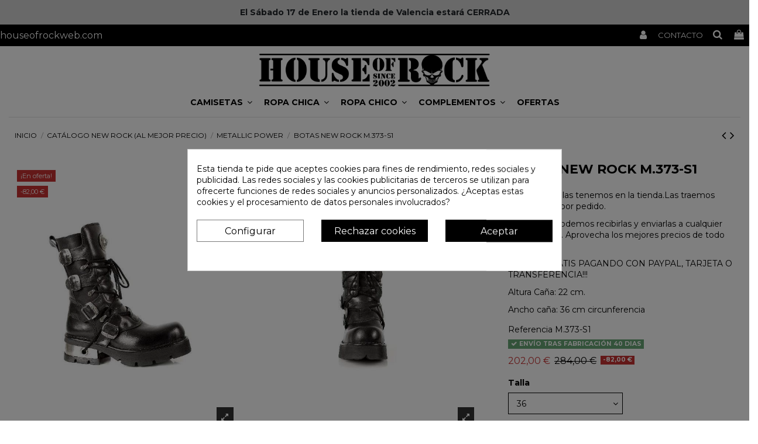

--- FILE ---
content_type: text/html; charset=utf-8
request_url: https://houseofrockweb.com/metallic-power-/3024-3655-botas-new-rock-m373-s1.html
body_size: 64068
content:
<!doctype html>
<html lang="es">

<head><script data-keepinline='true'>
    let cookiesplusCookieValue = null;

    if (window.cookiesplus_debug) {
        debugger;
    }

    for (let cookie of document.cookie.split(';')) {
        let [cookieName, value] = cookie.trim().split('=');
        if (cookieName === 'cookiesplus') {
            cookiesplusCookieValue = decodeURIComponent(value);
        }
    }

    cookiesplusCookieValue = JSON.parse(cookiesplusCookieValue);

    // Define keys and their default values
    Object.keys({
        'ad_storage': false,
        'ad_user_data': false,
        'ad_personalization': false,
        'analytics_storage': false,
        'functionality_storage': false,
        'personalization_storage': false,
        'security_storage': false,
    }).forEach(function (key) {
        window[key] = false;
    });

    // Check and update values based on cookiesplusCookieValue
    if (cookiesplusCookieValue && cookiesplusCookieValue.consents) {
        cookiesplusConsents = Object.keys(cookiesplusCookieValue.consents).filter(v => v.startsWith('cookiesplus-finality'));

        cookiesplusConsents.forEach(function (key) {
            const consent_type = cookiesplusCookieValue.consent_mode?.[key]?.consent_type;
            if (typeof cookiesplusCookieValue.consents !== 'undefined'
                && typeof cookiesplusCookieValue.consents[key] !== 'undefined'
                && cookiesplusCookieValue.consents[key] === 'on' && consent_type) {
                Object.entries(consent_type).forEach(([innerKey, value]) => {
                    if (value) {
                        window[innerKey] = true;
                    }
                });
            }
        });
    }

    window.dataLayer = window.dataLayer || [];
    function gtag() { dataLayer.push(arguments); }

    gtag('consent', 'default', {
        'ad_storage' : ad_storage ? 'granted' : 'denied',
        'ad_user_data' : ad_user_data ? 'granted' : 'denied',
        'ad_personalization' : ad_personalization ? 'granted' : 'denied',
        'analytics_storage' : analytics_storage ? 'granted' : 'denied',
        'functionality_storage' : functionality_storage ? 'granted' : 'denied',
        'personalization_storage' : personalization_storage ? 'granted' : 'denied',
        'security_storage' : security_storage ? 'granted' : 'denied',
        'wait_for_update' : 500
    });

    gtag('set', 'url_passthrough', cookiesplusCookieValue.consent_mode['url_passthrough']);
    gtag('set', 'ads_data_redaction', cookiesplusCookieValue.consent_mode['ads_data_redaction']);
</script>

    
        
  <meta charset="utf-8">


  <meta http-equiv="x-ua-compatible" content="ie=edge">



  


  
  



  <title>BOTAS NEW ROCK M.373-S1</title>
  
    
  
  
    
  
  <meta name="description" content="Las botas no las tenemos en la tienda.Las traemos únicamente por pedido.
En 3-4 días podemos recibirlas y enviarlas a cualquier lugar del país. Aprovecha los mejores precios de todo internet.
¡¡¡ENVÍO GRATIS PAGANDO CON PAYPAL, TARJETA O TRANSFERENCIA!!!
Altura Caña: 22 cm. 
Ancho caña: 36 cm circunferencia">
  <meta name="keywords" content="">
    
      <link rel="canonical" href="https://houseofrockweb.com/metallic-power-/3024-botas-new-rock-m373-s1.html">
    

  
      

  
     <script type="application/ld+json">
 {
   "@context": "https://schema.org",
   "@type": "Organization",
   "name" : "House of Rock",
   "url" : "https://houseofrockweb.com/"
       ,"logo": {
       "@type": "ImageObject",
       "url":"https://houseofrockweb.com/img/logo-1709571922.jpg"
     }
    }
</script>

<script type="application/ld+json">
  {
    "@context": "https://schema.org",
    "@type": "WebPage",
    "isPartOf": {
      "@type": "WebSite",
      "url":  "https://houseofrockweb.com/",
      "name": "House of Rock"
    },
    "name": "BOTAS NEW ROCK M.373-S1",
    "url":  "https://houseofrockweb.com/metallic-power-/3024-3655-botas-new-rock-m373-s1.html"
  }
</script>


  <script type="application/ld+json">
    {
      "@context": "https://schema.org",
      "@type": "BreadcrumbList",
      "itemListElement": [
                  {
            "@type": "ListItem",
            "position": 1,
            "name": "Inicio",
            "item": "https://houseofrockweb.com/"
          },              {
            "@type": "ListItem",
            "position": 2,
            "name": "CATÁLOGO NEW ROCK (Al mejor precio)",
            "item": "https://houseofrockweb.com/123-catalogo-new-rock-al-mejor-precio"
          },              {
            "@type": "ListItem",
            "position": 3,
            "name": "Metallic Power ",
            "item": "https://houseofrockweb.com/124-metallic-power-"
          },              {
            "@type": "ListItem",
            "position": 4,
            "name": "BOTAS NEW ROCK M.373-S1",
            "item": "https://houseofrockweb.com/metallic-power-/3024-3655-botas-new-rock-m373-s1.html#/talla_numerica-36"
          }          ]
    }
  </script>


  

  
    <script type="application/ld+json">
  {
    "@context": "https://schema.org/",
    "@type": "Product",
    "@id": "#product-snippet-id",
    "name": "BOTAS NEW ROCK M.373-S1",
    "description": "Las botas no las tenemos en la tienda.Las traemos únicamente por pedido. En 3-4 días podemos recibirlas y enviarlas a cualquier lugar del país. Aprovecha los mejores precios de todo internet. ¡¡¡ENVÍO GRATIS PAGANDO CON PAYPAL, TARJETA O TRANSFERENCIA!!! Altura Caña: 22 cm.  Ancho caña: 36 cm circunferencia",
    "category": "Metallic Power ",
    "image" :"https://houseofrockweb.com/3613-home_default/botas-new-rock-m373-s1.jpg",    "sku": "M.373-S1",
    "mpn": "M.373-S1"
        ,
    "brand": {
      "@type": "Brand",
      "name": "NEW ROCK"
    }
                ,
    "offers": {
      "@type": "Offer",
      "priceCurrency": "EUR",
      "name": "BOTAS NEW ROCK M.373-S1",
      "price": "202",
      "url": "https://houseofrockweb.com/metallic-power-/3024-3655-botas-new-rock-m373-s1.html#/38-talla_numerica-36",
      "priceValidUntil": "2026-01-30",
              "image": ["https://houseofrockweb.com/3613-thickbox_default/botas-new-rock-m373-s1.jpg","https://houseofrockweb.com/3614-thickbox_default/botas-new-rock-m373-s1.jpg","https://houseofrockweb.com/3615-thickbox_default/botas-new-rock-m373-s1.jpg","https://houseofrockweb.com/3616-thickbox_default/botas-new-rock-m373-s1.jpg"],
            "sku": "M.373-S1",
      "mpn": "M.373-S1",
                                "availability": "https://schema.org/InStock",
      "seller": {
        "@type": "Organization",
        "name": "House of Rock"
      }
    }
      }
</script>


  
    
  



    <meta property="og:type" content="product">
    <meta property="og:url" content="https://houseofrockweb.com/metallic-power-/3024-3655-botas-new-rock-m373-s1.html">
    <meta property="og:title" content="BOTAS NEW ROCK M.373-S1">
    <meta property="og:site_name" content="House of Rock">
    <meta property="og:description" content="Las botas no las tenemos en la tienda.Las traemos únicamente por pedido.
En 3-4 días podemos recibirlas y enviarlas a cualquier lugar del país. Aprovecha los mejores precios de todo internet.
¡¡¡ENVÍO GRATIS PAGANDO CON PAYPAL, TARJETA O TRANSFERENCIA!!!
Altura Caña: 22 cm. 
Ancho caña: 36 cm circunferencia">
            <meta property="og:image" content="https://houseofrockweb.com/3613-thickbox_default/botas-new-rock-m373-s1.jpg">
        <meta property="og:image:width" content="1100">
        <meta property="og:image:height" content="1422">
    




      <meta name="viewport" content="initial-scale=1,user-scalable=no,maximum-scale=1,width=device-width">
  




  <link rel="icon" type="image/vnd.microsoft.icon" href="https://houseofrockweb.com/img/favicon.ico?1709571931">
  <link rel="shortcut icon" type="image/x-icon" href="https://houseofrockweb.com/img/favicon.ico?1709571931">
    




    <link rel="stylesheet" href="https://houseofrockweb.com/themes/warehouse/assets/cache/theme-fddeaf230.css" type="text/css" media="all">




<link rel="preload" as="font"
      href="https://houseofrockweb.com/themes/warehouse/assets/css/font-awesome/fonts/fontawesome-webfont.woff?v=4.7.0"
      type="font/woff" crossorigin="anonymous">
<link rel="preload" as="font"
      href="https://houseofrockweb.com/themes/warehouse/assets/css/font-awesome/fonts/fontawesome-webfont.woff2?v=4.7.0"
      type="font/woff2" crossorigin="anonymous">


<link  rel="preload stylesheet"  as="style" href="https://houseofrockweb.com/themes/warehouse/assets/css/font-awesome/css/font-awesome-preload.css"
       type="text/css" crossorigin="anonymous">





  

  <script>
        var elementorFrontendConfig = {"isEditMode":"","stretchedSectionContainer":"","instagramToken":false,"is_rtl":false,"ajax_csfr_token_url":"https:\/\/houseofrockweb.com\/module\/iqitelementor\/Actions?process=handleCsfrToken&ajax=1"};
        var iqitTheme = {"rm_sticky":"0","rm_breakpoint":0,"op_preloader":"0","cart_style":"floating","cart_confirmation":"modal","h_layout":"3","f_fixed":"","f_layout":"1","h_absolute":"0","h_sticky":"menu","hw_width":"inherit","mm_content":"desktop","hm_submenu_width":"fullwidth-background","h_search_type":"full","pl_lazyload":true,"pl_infinity":true,"pl_rollover":true,"pl_crsl_autoplay":false,"pl_slider_ld":4,"pl_slider_d":4,"pl_slider_t":3,"pl_slider_p":2,"pp_thumbs":"bottom","pp_zoom":"inner","pp_image_layout":"column","pp_tabs":"accordion","pl_grid_qty":false};
        var iqitcountdown_days = "d.";
        var iqitextendedproduct = {"speed":"70","hook":"modal"};
        var iqitfdc_from = 0;
        var iqitmegamenu = {"sticky":"false","containerSelector":"#wrapper > .container"};
        var prestashop = {"cart":{"products":[],"totals":{"total":{"type":"total","label":"Total","amount":0,"value":"0,00\u00a0\u20ac"},"total_including_tax":{"type":"total","label":"Total (impuestos incl.)","amount":0,"value":"0,00\u00a0\u20ac"},"total_excluding_tax":{"type":"total","label":"Total (impuestos excl.)","amount":0,"value":"0,00\u00a0\u20ac"}},"subtotals":{"products":{"type":"products","label":"Subtotal","amount":0,"value":"0,00\u00a0\u20ac"},"discounts":null,"shipping":{"type":"shipping","label":"Transporte","amount":0,"value":""},"tax":null},"products_count":0,"summary_string":"0 art\u00edculos","vouchers":{"allowed":0,"added":[]},"discounts":[],"minimalPurchase":7.9,"minimalPurchaseRequired":"Se necesita una compra m\u00ednima total de 7,90\u00a0\u20ac (impuestos exc.) para validar su pedido. En este momento el valor total de su carrito es de 0,00\u00a0\u20ac (impuestos exc.)."},"currency":{"id":1,"name":"Euro","iso_code":"EUR","iso_code_num":"978","sign":"\u20ac"},"customer":{"lastname":null,"firstname":null,"email":null,"birthday":null,"newsletter":null,"newsletter_date_add":null,"optin":null,"website":null,"company":null,"siret":null,"ape":null,"is_logged":false,"gender":{"type":null,"name":null},"addresses":[]},"language":{"name":"Espa\u00f1ol (Spanish)","iso_code":"es","locale":"es-ES","language_code":"es","is_rtl":"0","date_format_lite":"d\/m\/Y","date_format_full":"d\/m\/Y H:i:s","id":1},"page":{"title":"","canonical":"https:\/\/houseofrockweb.com\/metallic-power-\/3024-botas-new-rock-m373-s1.html","meta":{"title":"BOTAS NEW ROCK M.373-S1","description":"Las botas no las tenemos en la tienda.Las traemos \u00fanicamente por pedido.\nEn 3-4 d\u00edas podemos recibirlas y enviarlas a cualquier lugar del pa\u00eds. Aprovecha los mejores precios de todo internet.\n\u00a1\u00a1\u00a1ENV\u00cdO GRATIS PAGANDO CON PAYPAL, TARJETA O TRANSFERENCIA!!!\nAltura Ca\u00f1a: 22 cm.\u00a0\nAncho ca\u00f1a: 36 cm circunferencia","keywords":"","robots":"index"},"page_name":"product","body_classes":{"lang-es":true,"lang-rtl":false,"country-ES":true,"currency-EUR":true,"layout-full-width":true,"page-product":true,"tax-display-enabled":true,"page-customer-account":false,"product-id-3024":true,"product-BOTAS NEW ROCK M.373-S1":true,"product-id-category-124":true,"product-id-manufacturer-343":true,"product-id-supplier-0":true,"product-on-sale":true,"product-available-for-order":true},"admin_notifications":[],"password-policy":{"feedbacks":{"0":"Muy d\u00e9bil","1":"D\u00e9bil","2":"Promedio","3":"Fuerte","4":"Muy fuerte","Straight rows of keys are easy to guess":"Una serie seguida de teclas de la misma fila es f\u00e1cil de adivinar","Short keyboard patterns are easy to guess":"Los patrones de teclado cortos son f\u00e1ciles de adivinar","Use a longer keyboard pattern with more turns":"Usa un patr\u00f3n de teclado m\u00e1s largo y con m\u00e1s giros","Repeats like \"aaa\" are easy to guess":"Las repeticiones como \u00abaaa\u00bb son f\u00e1ciles de adivinar","Repeats like \"abcabcabc\" are only slightly harder to guess than \"abc\"":"Las repeticiones como \"abcabcabc\" son solo un poco m\u00e1s dif\u00edciles de adivinar que \"abc\"","Sequences like abc or 6543 are easy to guess":"Sequences like \"abc\" or \"6543\" are easy to guess","Recent years are easy to guess":"Los a\u00f1os recientes son f\u00e1ciles de adivinar","Dates are often easy to guess":"Las fechas suelen ser f\u00e1ciles de adivinar","This is a top-10 common password":"Esta es una de las 10 contrase\u00f1as m\u00e1s comunes","This is a top-100 common password":"Esta es una de las 100 contrase\u00f1as m\u00e1s comunes","This is a very common password":"Esta contrase\u00f1a es muy com\u00fan","This is similar to a commonly used password":"Esta contrase\u00f1a es similar a otras contrase\u00f1as muy usadas","A word by itself is easy to guess":"Una palabra que por s\u00ed misma es f\u00e1cil de adivinar","Names and surnames by themselves are easy to guess":"Los nombres y apellidos completos son f\u00e1ciles de adivinar","Common names and surnames are easy to guess":"Los nombres comunes y los apellidos son f\u00e1ciles de adivinar","Use a few words, avoid common phrases":"Usa varias palabras, evita frases comunes","No need for symbols, digits, or uppercase letters":"No se necesitan s\u00edmbolos, d\u00edgitos o letras may\u00fasculas","Avoid repeated words and characters":"Evita repetir palabras y caracteres","Avoid sequences":"Evita secuencias","Avoid recent years":"Evita a\u00f1os recientes","Avoid years that are associated with you":"Evita a\u00f1os que puedan asociarse contigo","Avoid dates and years that are associated with you":"Evita a\u00f1os y fechas que puedan asociarse contigo","Capitalization doesn't help very much":"Las may\u00fasculas no ayudan mucho","All-uppercase is almost as easy to guess as all-lowercase":"Todo en may\u00fasculas es casi tan f\u00e1cil de adivinar como en min\u00fasculas","Reversed words aren't much harder to guess":"Las palabras invertidas no son mucho m\u00e1s dif\u00edciles de adivinar","Predictable substitutions like '@' instead of 'a' don't help very much":"Predictable substitutions like \"@\" instead of \"a\" don't help very much","Add another word or two. Uncommon words are better.":"A\u00f1ade una o dos palabras m\u00e1s. Es mejor usar palabras poco habituales."}}},"shop":{"name":"House of Rock","logo":"https:\/\/houseofrockweb.com\/img\/logo-1709571922.jpg","stores_icon":"https:\/\/houseofrockweb.com\/img\/logo_stores.png","favicon":"https:\/\/houseofrockweb.com\/img\/favicon.ico"},"core_js_public_path":"\/themes\/","urls":{"base_url":"https:\/\/houseofrockweb.com\/","current_url":"https:\/\/houseofrockweb.com\/metallic-power-\/3024-3655-botas-new-rock-m373-s1.html","shop_domain_url":"https:\/\/houseofrockweb.com","img_ps_url":"https:\/\/houseofrockweb.com\/img\/","img_cat_url":"https:\/\/houseofrockweb.com\/img\/c\/","img_lang_url":"https:\/\/houseofrockweb.com\/img\/l\/","img_prod_url":"https:\/\/houseofrockweb.com\/img\/p\/","img_manu_url":"https:\/\/houseofrockweb.com\/img\/m\/","img_sup_url":"https:\/\/houseofrockweb.com\/img\/su\/","img_ship_url":"https:\/\/houseofrockweb.com\/img\/s\/","img_store_url":"https:\/\/houseofrockweb.com\/img\/st\/","img_col_url":"https:\/\/houseofrockweb.com\/img\/co\/","img_url":"https:\/\/houseofrockweb.com\/themes\/warehouse\/assets\/img\/","css_url":"https:\/\/houseofrockweb.com\/themes\/warehouse\/assets\/css\/","js_url":"https:\/\/houseofrockweb.com\/themes\/warehouse\/assets\/js\/","pic_url":"https:\/\/houseofrockweb.com\/upload\/","theme_assets":"https:\/\/houseofrockweb.com\/themes\/warehouse\/assets\/","pages":{"address":"https:\/\/houseofrockweb.com\/direccion","addresses":"https:\/\/houseofrockweb.com\/direcciones","authentication":"https:\/\/houseofrockweb.com\/autenticacion","manufacturer":"https:\/\/houseofrockweb.com\/fabricantes","cart":"https:\/\/houseofrockweb.com\/carro-de-la-compra","category":"https:\/\/houseofrockweb.com\/index.php?controller=category","cms":"https:\/\/houseofrockweb.com\/index.php?controller=cms","contact":"https:\/\/houseofrockweb.com\/contactar","discount":"https:\/\/houseofrockweb.com\/descuento","guest_tracking":"https:\/\/houseofrockweb.com\/estado-pedido","history":"https:\/\/houseofrockweb.com\/historial-de-pedidos","identity":"https:\/\/houseofrockweb.com\/identidad","index":"https:\/\/houseofrockweb.com\/","my_account":"https:\/\/houseofrockweb.com\/mi-cuenta","order_confirmation":"https:\/\/houseofrockweb.com\/confirmacion-pedido","order_detail":"https:\/\/houseofrockweb.com\/index.php?controller=order-detail","order_follow":"https:\/\/houseofrockweb.com\/devolucion-de-productos","order":"https:\/\/houseofrockweb.com\/carrito","order_return":"https:\/\/houseofrockweb.com\/index.php?controller=order-return","order_slip":"https:\/\/houseofrockweb.com\/vales","pagenotfound":"https:\/\/houseofrockweb.com\/pagina-no-encontrada","password":"https:\/\/houseofrockweb.com\/contrasena-olvidado","pdf_invoice":"https:\/\/houseofrockweb.com\/index.php?controller=pdf-invoice","pdf_order_return":"https:\/\/houseofrockweb.com\/index.php?controller=pdf-order-return","pdf_order_slip":"https:\/\/houseofrockweb.com\/index.php?controller=pdf-order-slip","prices_drop":"https:\/\/houseofrockweb.com\/promocion","product":"https:\/\/houseofrockweb.com\/index.php?controller=product","registration":"https:\/\/houseofrockweb.com\/index.php?controller=registration","search":"https:\/\/houseofrockweb.com\/buscar","sitemap":"https:\/\/houseofrockweb.com\/mapa-del-sitio","stores":"https:\/\/houseofrockweb.com\/tiendas","supplier":"https:\/\/houseofrockweb.com\/proveedores","brands":"https:\/\/houseofrockweb.com\/fabricantes","register":"https:\/\/houseofrockweb.com\/index.php?controller=registration","order_login":"https:\/\/houseofrockweb.com\/carrito?login=1"},"alternative_langs":[],"actions":{"logout":"https:\/\/houseofrockweb.com\/?mylogout="},"no_picture_image":{"bySize":{"small_default":{"url":"https:\/\/houseofrockweb.com\/img\/p\/es-default-small_default.jpg","width":98,"height":127},"cart_default":{"url":"https:\/\/houseofrockweb.com\/img\/p\/es-default-cart_default.jpg","width":125,"height":162},"home_default":{"url":"https:\/\/houseofrockweb.com\/img\/p\/es-default-home_default.jpg","width":334,"height":432},"medium_default":{"url":"https:\/\/houseofrockweb.com\/img\/p\/es-default-medium_default.jpg","width":452,"height":584},"large_default":{"url":"https:\/\/houseofrockweb.com\/img\/p\/es-default-large_default.jpg","width":440,"height":630},"thickbox_default":{"url":"https:\/\/houseofrockweb.com\/img\/p\/es-default-thickbox_default.jpg","width":1100,"height":1422}},"small":{"url":"https:\/\/houseofrockweb.com\/img\/p\/es-default-small_default.jpg","width":98,"height":127},"medium":{"url":"https:\/\/houseofrockweb.com\/img\/p\/es-default-medium_default.jpg","width":452,"height":584},"large":{"url":"https:\/\/houseofrockweb.com\/img\/p\/es-default-thickbox_default.jpg","width":1100,"height":1422},"legend":""}},"configuration":{"display_taxes_label":true,"display_prices_tax_incl":true,"is_catalog":false,"show_prices":true,"opt_in":{"partner":false},"quantity_discount":{"type":"discount","label":"Descuento unitario"},"voucher_enabled":0,"return_enabled":0},"field_required":[],"breadcrumb":{"links":[{"title":"Inicio","url":"https:\/\/houseofrockweb.com\/"},{"title":"CAT\u00c1LOGO NEW ROCK (Al mejor precio)","url":"https:\/\/houseofrockweb.com\/123-catalogo-new-rock-al-mejor-precio"},{"title":"Metallic Power ","url":"https:\/\/houseofrockweb.com\/124-metallic-power-"},{"title":"BOTAS NEW ROCK M.373-S1","url":"https:\/\/houseofrockweb.com\/metallic-power-\/3024-3655-botas-new-rock-m373-s1.html#\/talla_numerica-36"}],"count":4},"link":{"protocol_link":"https:\/\/","protocol_content":"https:\/\/"},"time":1768440121,"static_token":"6d9b03ac244130dc23f90f623291c6fb","token":"3e37c3b376cbc88f36258d19d33286a1","debug":false};
        var prestashopFacebookAjaxController = "https:\/\/houseofrockweb.com\/module\/ps_facebook\/Ajax";
        var psemailsubscription_subscription = "https:\/\/houseofrockweb.com\/module\/ps_emailsubscription\/subscription";
      </script>



  
<style>
            div#cookiesplus-modal,
        #cookiesplus-modal > div,
        #cookiesplus-modal p {
            background-color: #FFFFFF !important;
        }
    
            #cookiesplus-modal > div,
        #cookiesplus-modal p {
            color: #000 !important;
        }
    
            #cookiesplus-modal .cookiesplus-accept {
            background-color: #000000 !important;
        }
    
            #cookiesplus-modal .cookiesplus-accept {
            border: 1px solid #000000 !important;
        }
    

            #cookiesplus-modal .cookiesplus-accept {
            color: #FFFFFF !important;
        }
    
            #cookiesplus-modal .cookiesplus-accept {
            font-size: 16px !important;
        }
    
    
            #cookiesplus-modal .cookiesplus-more-information {
            background-color: #FFFFFF !important;
        }
    
            #cookiesplus-modal .cookiesplus-more-information {
            border: 1px solid #7A7A7A !important;
        }
    
            #cookiesplus-modal .cookiesplus-more-information {
            color: #000 !important;
        }
    
            #cookiesplus-modal .cookiesplus-more-information {
            font-size: 16px !important;
        }
    
    
            #cookiesplus-modal .cookiesplus-reject {
            background-color: #000000 !important;
        }
    
            #cookiesplus-modal .cookiesplus-reject {
            border: 1px solid #000000 !important;
        }
    
            #cookiesplus-modal .cookiesplus-reject {
            color: #FFFFFF !important;
        }
    
            #cookiesplus-modal .cookiesplus-reject {
            font-size: 16px !important;
        }
    
    
            #cookiesplus-modal .cookiesplus-save:not([disabled]) {
            background-color: #FFFFFF !important;
        }
    
            #cookiesplus-modal .cookiesplus-save:not([disabled]) {
            border: 1px solid #7A7A7A !important;
        }
    
            #cookiesplus-modal .cookiesplus-save:not([disabled]) {
            color: #000 !important;
        }
    
            #cookiesplus-modal .cookiesplus-save {
            font-size: 16px !important;
        }
    
    
    
    #cookiesplus-tab {
                                    bottom: 0;
                left: 0;
                    
        
            }
</style>



    
            <meta property="product:pretax_price:amount" content="166.942149">
        <meta property="product:pretax_price:currency" content="EUR">
        <meta property="product:price:amount" content="202">
        <meta property="product:price:currency" content="EUR">
        
    

     <!-- Google tag (gtag.js) -->
<script async src="https://www.googletagmanager.com/gtag/js?id=G-9EP7B8Q12T"></script>
<script>
  window.dataLayer = window.dataLayer || [];
  function gtag(){dataLayer.push(arguments);}
  gtag('js', new Date());

  gtag('config', 'G-9EP7B8Q12T');
</script> </head>

<body id="product" class="lang-es country-es currency-eur layout-full-width page-product tax-display-enabled product-id-3024 product-botas-new-rock-m-373-s1 product-id-category-124 product-id-manufacturer-343 product-id-supplier-0 product-on-sale product-available-for-order body-desktop-header-style-w-3">


    




    


<main id="main-page-content"  >
    
            

    <header id="header" class="desktop-header-style-w-3">
        
            
  <div class="header-banner">
    

            <div class="elementor-displayBanner">
            		<style class="elementor-frontend-stylesheet">.elementor-element.elementor-element-i6fnb4h{background-color:#d3d3d3;}.elementor-element.elementor-element-45azbzh{text-align:center;}.elementor-element.elementor-element-45azbzh .elementor-heading-title{font-weight:600;}.elementor-element.elementor-element-45azbzh .elementor-widget-container{margin:4px 0px 4px 0px;}.elementor-element.elementor-element-jfx080f{text-align:center;}.elementor-element.elementor-element-jfx080f .elementor-heading-title{font-weight:600;}.elementor-element.elementor-element-jfx080f .elementor-widget-container{margin:4px 0px 4px 0px;}@media(max-width: 991px){.elementor-element.elementor-element-45azbzh .elementor-heading-title{font-size:14px;}.elementor-element.elementor-element-45azbzh .elementor-widget-container{margin:5px 0px 5px 0px;}.elementor-element.elementor-element-jfx080f .elementor-heading-title{font-size:14px;}.elementor-element.elementor-element-jfx080f .elementor-widget-container{margin:5px 0px 5px 0px;}}@media(max-width: 767px){.elementor-element.elementor-element-45azbzh .elementor-widget-container{margin:10px 0px 10px 0px;}.elementor-element.elementor-element-jfx080f .elementor-widget-container{margin:10px 0px 10px 0px;}}</style>
				<div class="elementor">
											                        <div class="elementor-section elementor-element elementor-element-i6fnb4h elementor-top-section elementor-section-boxed elementor-section-height-default elementor-section-height-default" data-element_type="section">
                            
                           

                            <div class="elementor-container  elementor-column-gap-narrow      "
                                                                >
                                <div class="elementor-row  ">
                                                                
                            		<div class="elementor-column elementor-element elementor-element-oqen2rw elementor-col-100 elementor-top-column" data-element_type="column">
			<div class="elementor-column-wrap elementor-element-populated">
				<div class="elementor-widget-wrap">
		        <div class="elementor-widget elementor-element elementor-element-45azbzh elementor-widget-heading elementor-hidden-desktop" data-element_type="heading">
                <div class="elementor-widget-container">
            <div class="elementor-heading-title elementor-size-default none"><span>El Sábado 17 de Enero la tienda de Valencia estará CERRADA</span></div>        </div>
                </div>
                                <div class="elementor-section elementor-element elementor-element-dhfw5ry elementor-inner-section elementor-section-boxed elementor-section-height-default elementor-section-height-default elementor-section-content-middle elementor-hidden-tablet elementor-hidden-phone" data-element_type="section">
                            
                           

                            <div class="elementor-container  elementor-column-gap-default      "
                                                                >
                                <div class="elementor-row  ">
                                                                
                            		<div class="elementor-column elementor-element elementor-element-yqccn7u elementor-col-100 elementor-inner-column" data-element_type="column">
			<div class="elementor-column-wrap elementor-element-populated">
				<div class="elementor-widget-wrap">
		        <div class="elementor-widget elementor-element elementor-element-jfx080f elementor-widget-heading" data-element_type="heading">
                <div class="elementor-widget-container">
            <div class="elementor-heading-title elementor-size-default none"><span>El Sábado 17 de Enero la tienda de Valencia estará CERRADA</span></div>        </div>
                </div>
        				</div>
			</div>
		</div>
		                             
                                                            </div>
                                
                                                            </div>
                        </div>
                				</div>
			</div>
		</div>
		                             
                                                            </div>
                                
                                                            </div>
                        </div>
                							</div>
		
        </div>
    



  </div>




            <nav class="header-nav">
        <div class="container">
    
        <div class="row justify-content-between">
            <div class="col col-auto col-md left-nav">
                                            <div class="block-iqitlinksmanager block-iqitlinksmanager-2 block-links-inline d-inline-block">
            <ul>
                            </ul>
        </div>
    
            </div>
            <div class="col col-auto center-nav text-center">
                
             </div>
            <div class="col col-auto col-md right-nav text-right">
                
             </div>
        </div>

                        </div>
            </nav>
        



<div id="desktop-header" class="desktop-header-style-3">
    
            
<div class="header-top">
    <div class="bgtopcontainer">
		<div id="desktop-header-container" class="container topcontainer">
			<div class="row align-items-center">
			
                <div class="col col-header-left"><div class="titulontop">houseofrockweb.com</div></div>
				<div class="col  col-header-right">
					<div class="row no-gutters justify-content-end">
					    					
						
													<div id="header-user-btn" class="col col-auto header-btn-w header-user-btn-w">
            <a href="https://houseofrockweb.com/autenticacion?back=https%3A%2F%2Fhouseofrockweb.com%2Fmetallic-power-%2F3024-3655-botas-new-rock-m373-s1.html"
           title="Acceda a su cuenta de cliente"
           rel="nofollow" class="header-btn header-user-btn">
            <i class="fa fa-user fa-fw icon" aria-hidden="true"></i>
            <span class="title">Iniciar sesión</span>
        </a>
    </div>









											
						
						
						<div id="header-user-btn" class="col col-auto header-btn-w header-user-btn-w">
						<a href="https://houseofrockweb.com/contactar" title="Contacto" rel="nofollow" class="header-btn header-user-btn"><span class="titlepc">Contacto</span></a>
						</div>
						
													<div id="header-search-btn" class="col col-auto header-btn-w header-search-btn-w">
    <a data-toggle="dropdown" id="header-search-btn-drop"  class="header-btn header-search-btn" data-display="static">
        <i class="fa fa-search fa-fw icon" aria-hidden="true"></i>
        <span class="title">Buscar</span>
    </a>
        <div class="dropdown-menu-custom  dropdown-menu">
        <div class="dropdown-content modal-backdrop fullscreen-search">
            
<!-- Block search module TOP -->
<div id="search_widget" class="search-widget" data-search-controller-url="https://houseofrockweb.com/module/iqitsearch/searchiqit">
    <form method="get" action="https://houseofrockweb.com/module/iqitsearch/searchiqit">
        <div class="input-group">
            <input type="text" name="s" value="" data-all-text="Show all results"
                   data-blog-text="Blog post"
                   data-product-text="Product"
                   data-brands-text="Marca"
                   autocomplete="off" autocorrect="off" autocapitalize="off" spellcheck="false"
                   placeholder="Search our catalog" class="form-control form-search-control" />
            <button type="submit" class="search-btn">
                <i class="fa fa-search"></i>
            </button>
        </div>
    </form>
</div>
<!-- /Block search module TOP -->

            <div id="fullscreen-search-backdrop"></div>
        </div>
    </div>
    </div>
						
						

													
															<div id="ps-shoppingcart-wrapper" class="col col-auto">
    <div id="ps-shoppingcart"
         class="header-btn-w header-cart-btn-w ps-shoppingcart dropdown">
         <div id="blockcart" class="blockcart cart-preview"
         data-refresh-url="//houseofrockweb.com/module/ps_shoppingcart/ajax">
        <a id="cart-toogle" class="cart-toogle header-btn header-cart-btn" data-toggle="dropdown" data-display="static">
            <i class="fa fa-shopping-bag fa-fw icon" aria-hidden="true"><span class="cart-products-count-btn  d-none">0</span></i>
            <span class="info-wrapper">
            <span class="title">Carrito</span>
            <span class="cart-toggle-details">
            <span class="text-faded cart-separator"> / </span>
                            Empty
                        </span>
            </span>
        </a>
        <div id="_desktop_blockcart-content" class="dropdown-menu-custom dropdown-menu">
    <div id="blockcart-content" class="blockcart-content" >
        <div class="cart-title">
            <span class="modal-title">Your cart</span>
            <button type="button" id="js-cart-close" class="close">
                <span>×</span>
            </button>
            <hr>
        </div>
                    <span class="no-items">No hay más artículos en su carrito</span>
            </div>
</div> </div>




    </div>
</div>
														
											</div>
					
				</div>


			</div>
		</div>
	</div>
	
    <div id="desktop-header-container" class="container">
        <div class="row align-items-center">
                            <div class="col col-header-left">
                                                        </div>
                <div class="col col-header-center text-center">
                    <div id="desktop_logo">
                        
  <a href="https://houseofrockweb.com/">
    <img class="logo img-fluid"
         src="https://houseofrockweb.com/img/logo-1709571922.jpg"
                  alt="House of Rock"
         width="524"
         height="81"
    >
  </a>

                    </div>
                    
                </div>
                        
			
			<div class="col  col-header-right">
                <div class="row no-gutters justify-content-end">
                    
					                </div>
                
            </div>
			
            <div class="col-12">
                <div class="row">
                    
                </div>
            </div>
        </div>
    </div>
</div>
<div class="container iqit-megamenu-container"><div id="iqitmegamenu-wrapper" class="iqitmegamenu-wrapper iqitmegamenu-all">
	<div class="container container-iqitmegamenu">
		<div id="iqitmegamenu-horizontal" class="iqitmegamenu  clearfix" role="navigation">

						
			<nav id="cbp-hrmenu" class="cbp-hrmenu cbp-horizontal cbp-hrsub-narrow">
				<ul>
											<li id="cbp-hrmenu-tab-8"
							class="cbp-hrmenu-tab cbp-hrmenu-tab-8  cbp-has-submeu">
							<a href="https://houseofrockweb.com/16-camisetas-" class="nav-link" 
										>
										

										<span class="cbp-tab-title">
											CAMISETAS											<i class="fa fa-angle-down cbp-submenu-aindicator"></i></span>
																			</a>
																			<div class="cbp-hrsub col-12">
											<div class="cbp-hrsub-inner">
												<div class="container iqitmegamenu-submenu-container">
													
																																													




<div class="row menu_row menu-element  first_rows menu-element-id-1">
                

                                                




    <div class="col-6 cbp-menu-column cbp-menu-element menu-element-id-2 ">
        <div class="cbp-menu-column-inner">
                        
                                                            <span class="cbp-column-title nav-link transition-300">CAMISETAS </span>
                                    
                
                    
                                                    <ul class="cbp-links cbp-category-tree">
                                                                                                            <li >
                                            <div class="cbp-category-link-w">
                                                <a href="https://houseofrockweb.com/17-chico-manga-corta-bandas-">Chico Manga Corta Bandas </a>

                                                                                            </div>
                                        </li>
                                                                                                                                                                                                                    <li >
                                            <div class="cbp-category-link-w">
                                                <a href="https://houseofrockweb.com/18-chico-manga-larga-bandas">Chico Manga Larga Bandas</a>

                                                                                            </div>
                                        </li>
                                                                                                                                                <li >
                                            <div class="cbp-category-link-w">
                                                <a href="https://houseofrockweb.com/36-camisetas-variadas-chico">Camisetas Variadas (Chico)</a>

                                                                                            </div>
                                        </li>
                                                                                                                                                <li >
                                            <div class="cbp-category-link-w">
                                                <a href="https://houseofrockweb.com/19-chica-manga-corta-bandas">Chica Manga Corta Bandas</a>

                                                                                            </div>
                                        </li>
                                                                                                                                                <li >
                                            <div class="cbp-category-link-w">
                                                <a href="https://houseofrockweb.com/131-chica-manga-larga-bandas">Chica Manga Larga Bandas</a>

                                                                                            </div>
                                        </li>
                                                                                                                                                <li class="cbp-hrsub-haslevel2">
                                            <div class="cbp-category-link-w">
                                                <a href="https://houseofrockweb.com/5-camisetas-spiral">CAMISETAS SPIRAL</a>

                                                                                                    
    <ul class="cbp-hrsub-level2"><li ><div class="cbp-category-link-w"><a href="https://houseofrockweb.com/34-ropa-ninos">Ropa Niños</a></div></li><li ><div class="cbp-category-link-w"><a href="https://houseofrockweb.com/108-camisetas-chica-spiral">Camisetas Chica Spiral</a></div></li><li  class="cbp-hrsub-haslevel3" ><div class="cbp-category-link-w"><a href="https://houseofrockweb.com/127-camisetas-chico-spiral">Camisetas Chico SPIRAL</a>
    <ul class="cbp-hrsub-level2 cbp-hrsub-level3"><li ><div class="cbp-category-link-w"><a href="https://houseofrockweb.com/128-manga-larga-chico-spiral">Manga Larga Chico Spiral</a></div></li><li ><div class="cbp-category-link-w"><a href="https://houseofrockweb.com/143-manga-corta-chico-spiral">Manga Corta Chico Spiral</a></div></li><li ><div class="cbp-category-link-w"><a href="https://houseofrockweb.com/171-sin-mangas-chico-spiral">Sin Mangas Chico Spiral</a></div></li></ul>
</div></li></ul>

                                                                                            </div>
                                        </li>
                                                                                                                                                <li >
                                            <div class="cbp-category-link-w">
                                                <a href="https://houseofrockweb.com/20-chica-tirantes-bandas">Chica Tirantes Bandas</a>

                                                                                            </div>
                                        </li>
                                                                                                </ul>
                                            
                
            

            
            </div>    </div>
                                    




    <div class="col-6 cbp-menu-column cbp-menu-element menu-element-id-3 ">
        <div class="cbp-menu-column-inner">
                        
                                                            <span class="cbp-column-title nav-link transition-300">ROPA PARA NIÑOS </span>
                                    
                
                    
                                                    <ul class="cbp-links cbp-category-tree">
                                                                                                            <li >
                                            <div class="cbp-category-link-w">
                                                <a href="https://houseofrockweb.com/26-camisetas">Camisetas</a>

                                                                                            </div>
                                        </li>
                                                                                                                                                                                                                    <li >
                                            <div class="cbp-category-link-w">
                                                <a href="https://houseofrockweb.com/28-sudaderas">Sudaderas</a>

                                                                                            </div>
                                        </li>
                                                                                                                                                <li >
                                            <div class="cbp-category-link-w">
                                                <a href="https://houseofrockweb.com/29-bodys">Bodys</a>

                                                                                            </div>
                                        </li>
                                                                                                                                                <li >
                                            <div class="cbp-category-link-w">
                                                <a href="https://houseofrockweb.com/30-baberos">Baberos</a>

                                                                                            </div>
                                        </li>
                                                                                                                                                <li >
                                            <div class="cbp-category-link-w">
                                                <a href="https://houseofrockweb.com/31-zapatillas">Zapatillas</a>

                                                                                            </div>
                                        </li>
                                                                                                                                                                    </ul>
                                            
                
            

            
            </div>    </div>
                            
                </div>
																													
																									</div>
											</div>
										</div>
																</li>
												<li id="cbp-hrmenu-tab-2"
							class="cbp-hrmenu-tab cbp-hrmenu-tab-2  cbp-has-submeu">
							<a href="https://houseofrockweb.com/7-ropa-chica" class="nav-link" 
										>
										

										<span class="cbp-tab-title">
											Ropa Chica											<i class="fa fa-angle-down cbp-submenu-aindicator"></i></span>
																			</a>
																			<div class="cbp-hrsub col-12">
											<div class="cbp-hrsub-inner">
												<div class="container iqitmegamenu-submenu-container">
													
																																													




<div class="row menu_row menu-element  first_rows menu-element-id-1">
                

                                                




    <div class="col-3 cbp-menu-column cbp-menu-element menu-element-id-2 ">
        <div class="cbp-menu-column-inner">
                        
                                                            <span class="cbp-column-title nav-link transition-300">ROPA CHICA </span>
                                    
                
                    
                                                    <ul class="cbp-links cbp-category-tree">
                                                                                                            <li >
                                            <div class="cbp-category-link-w">
                                                <a href="https://houseofrockweb.com/43-vestidos">Vestidos</a>

                                                                                            </div>
                                        </li>
                                                                                                                                                <li >
                                            <div class="cbp-category-link-w">
                                                <a href="https://houseofrockweb.com/44-faldas">Faldas</a>

                                                                                            </div>
                                        </li>
                                                                                                                                                <li >
                                            <div class="cbp-category-link-w">
                                                <a href="https://houseofrockweb.com/45-corsets">Corsets</a>

                                                                                            </div>
                                        </li>
                                                                                                                                                <li >
                                            <div class="cbp-category-link-w">
                                                <a href="https://houseofrockweb.com/46-chalecos-vaqueros">Chalecos Vaqueros</a>

                                                                                            </div>
                                        </li>
                                                                                                                                                <li >
                                            <div class="cbp-category-link-w">
                                                <a href="https://houseofrockweb.com/182-banadores-biquinis">Bañadores / Biquinis</a>

                                                                                            </div>
                                        </li>
                                                                                                                                                <li >
                                            <div class="cbp-category-link-w">
                                                <a href="https://houseofrockweb.com/47-tops-y-camisetas-variadas">Tops y Camisetas Variadas</a>

                                                                                            </div>
                                        </li>
                                                                                                                                                <li >
                                            <div class="cbp-category-link-w">
                                                <a href="https://houseofrockweb.com/48-pantalones-chica">Pantalones Chica</a>

                                                                                            </div>
                                        </li>
                                                                                                                                                <li >
                                            <div class="cbp-category-link-w">
                                                <a href="https://houseofrockweb.com/49-leggins-y-mallas">Leggins y Mallas</a>

                                                                                            </div>
                                        </li>
                                                                                                                                                <li >
                                            <div class="cbp-category-link-w">
                                                <a href="https://houseofrockweb.com/50-chaquetas-y-abrigos">Chaquetas y Abrigos</a>

                                                                                            </div>
                                        </li>
                                                                                                                                                <li >
                                            <div class="cbp-category-link-w">
                                                <a href="https://houseofrockweb.com/110-camisas-para-chica">Camisas para chica</a>

                                                                                            </div>
                                        </li>
                                                                                                                                                <li >
                                            <div class="cbp-category-link-w">
                                                <a href="https://houseofrockweb.com/134-pantys-medias">Pantys / Medias</a>

                                                                                            </div>
                                        </li>
                                                                                                                                                <li >
                                            <div class="cbp-category-link-w">
                                                <a href="https://houseofrockweb.com/141-tangas-conjunto-underwear">Tangas / Conjunto Underwear</a>

                                                                                            </div>
                                        </li>
                                                                                                                                                <li >
                                            <div class="cbp-category-link-w">
                                                <a href="https://houseofrockweb.com/187-calcetines">Calcetines</a>

                                                                                            </div>
                                        </li>
                                                                                                </ul>
                                            
                
            

                                                




<div class="row menu_row menu-element  menu-element-id-21">
                

                                                




    <div class="col-12 cbp-menu-column cbp-menu-element menu-element-id-22 ">
        <div class="cbp-menu-column-inner">
                        
                                                            <span class="cbp-column-title nav-link transition-300">CHUPAS/CHALECOS CUERO </span>
                                    
                
                    
                                                    <ul class="cbp-links cbp-category-tree">
                                                                                                            <li >
                                            <div class="cbp-category-link-w">
                                                <a href="https://houseofrockweb.com/52-chaquetas-cuero">Chaquetas Cuero</a>

                                                                                            </div>
                                        </li>
                                                                                                                                                <li >
                                            <div class="cbp-category-link-w">
                                                <a href="https://houseofrockweb.com/53-chalecos-cuero">Chalecos Cuero</a>

                                                                                            </div>
                                        </li>
                                                                                                </ul>
                                            
                
            

            
            </div>    </div>
                            
                </div>
                            
            </div>    </div>
                                    




    <div class="col-3 cbp-menu-column cbp-menu-element menu-element-id-10 ">
        <div class="cbp-menu-column-inner">
                        
                
                
                    
                                                    <div class="row cbp-categories-row">
                                                                                                            <div class="col-12">
                                            <div class="cbp-category-link-w"><a href="https://houseofrockweb.com/88-munequeras-cuero-pinchos"
                                                                                class="cbp-column-title nav-link cbp-category-title">MUÑEQUERAS CUERO / PINCHOS</a>
                                                                                                                                            </div>
                                        </div>
                                                                                                </div>
                                            
                
            

                                                




<div class="row menu_row menu-element  menu-element-id-15">
                

                                                




    <div class="col-12 cbp-menu-column cbp-menu-element menu-element-id-16 ">
        <div class="cbp-menu-column-inner">
                        
                                                            <span class="cbp-column-title nav-link transition-300">CINTURONES </span>
                                    
                
                    
                                                    <ul class="cbp-links cbp-category-tree">
                                                                                                            <li >
                                            <div class="cbp-category-link-w">
                                                <a href="https://houseofrockweb.com/86-cinturones-de-balas">Cinturones de balas</a>

                                                                                            </div>
                                        </li>
                                                                                                                                                <li >
                                            <div class="cbp-category-link-w">
                                                <a href="https://houseofrockweb.com/89-cinturones-de-pinchos">Cinturones de pinchos</a>

                                                                                            </div>
                                        </li>
                                                                                                                                                <li >
                                            <div class="cbp-category-link-w">
                                                <a href="https://houseofrockweb.com/105-cinturones-de-bandas">Cinturones de Bandas</a>

                                                                                            </div>
                                        </li>
                                                                                                                                                <li >
                                            <div class="cbp-category-link-w">
                                                <a href="https://houseofrockweb.com/116-cinturones-para-poner-hebillas">Cinturones para poner hebillas</a>

                                                                                            </div>
                                        </li>
                                                                                                                                                <li >
                                            <div class="cbp-category-link-w">
                                                <a href="https://houseofrockweb.com/132-cinturones-de-colores-leopardo-cebra-ska">Cinturones de Colores (Leopardo, Cebra, Ska..)</a>

                                                                                            </div>
                                        </li>
                                                                                                </ul>
                                            
                
            

            
            </div>    </div>
                            
                </div>
                                    




<div class="row menu_row menu-element  menu-element-id-17">
                

                                                




    <div class="col-12 cbp-menu-column cbp-menu-element menu-element-id-18 ">
        <div class="cbp-menu-column-inner">
                        
                
                
                    
                                                    <div class="row cbp-categories-row">
                                                                                                            <div class="col-12">
                                            <div class="cbp-category-link-w"><a href="https://houseofrockweb.com/152-collares-gargantillas"
                                                                                class="cbp-column-title nav-link cbp-category-title">COLLARES / GARGANTILLAS</a>
                                                                                                                                            </div>
                                        </div>
                                                                                                </div>
                                            
                
            

            
            </div>    </div>
                            
                </div>
                                    




<div class="row menu_row menu-element  menu-element-id-19">
                

                                                




    <div class="col-12 cbp-menu-column cbp-menu-element menu-element-id-20 ">
        <div class="cbp-menu-column-inner">
                        
                                                            <span class="cbp-column-title nav-link transition-300">COLGANTES </span>
                                    
                
                    
                                                    <ul class="cbp-links cbp-category-tree">
                                                                                                            <li >
                                            <div class="cbp-category-link-w">
                                                <a href="https://houseofrockweb.com/122-colgantes-de-plata">Colgantes de Plata</a>

                                                                                            </div>
                                        </li>
                                                                                                                                                <li >
                                            <div class="cbp-category-link-w">
                                                <a href="https://houseofrockweb.com/92-colgantes-de-estano-peltre">Colgantes de Estaño (Peltre)</a>

                                                                                            </div>
                                        </li>
                                                                                                                                                <li >
                                            <div class="cbp-category-link-w">
                                                <a href="https://houseofrockweb.com/93-colgantes-de-pua">Colgantes de Púa</a>

                                                                                            </div>
                                        </li>
                                                                                                                                                <li >
                                            <div class="cbp-category-link-w">
                                                <a href="https://houseofrockweb.com/94-placa-militar-bandas-">Placa Militar (Bandas) </a>

                                                                                            </div>
                                        </li>
                                                                                                                                                <li >
                                            <div class="cbp-category-link-w">
                                                <a href="https://houseofrockweb.com/95-colgantes-de-bandas-variados">Colgantes de Bandas variados</a>

                                                                                            </div>
                                        </li>
                                                                                                                                                <li >
                                            <div class="cbp-category-link-w">
                                                <a href="https://houseofrockweb.com/104-colgantes-variados">Colgantes Variados</a>

                                                                                            </div>
                                        </li>
                                                                                                                                                <li >
                                            <div class="cbp-category-link-w">
                                                <a href="https://houseofrockweb.com/117-colgantes-acero-inoxidable">Colgantes Acero Inoxidable</a>

                                                                                            </div>
                                        </li>
                                                                                                                                                <li >
                                            <div class="cbp-category-link-w">
                                                <a href="https://houseofrockweb.com/118-colgantes-de-bronce">Colgantes de Bronce</a>

                                                                                            </div>
                                        </li>
                                                                                                </ul>
                                            
                
            

            
            </div>    </div>
                            
                </div>
                            
            </div>    </div>
                                    




    <div class="col-3 cbp-menu-column cbp-menu-element menu-element-id-12 ">
        <div class="cbp-menu-column-inner">
                        
                                                            <span class="cbp-column-title nav-link transition-300">ANILLOS </span>
                                    
                
                    
                                                    <ul class="cbp-links cbp-category-tree">
                                                                                                            <li >
                                            <div class="cbp-category-link-w">
                                                <a href="https://houseofrockweb.com/83-anillos-estano-alchemy">Anillos Estaño / Alchemy</a>

                                                                                            </div>
                                        </li>
                                                                                                                                                <li >
                                            <div class="cbp-category-link-w">
                                                <a href="https://houseofrockweb.com/97-anillos-acero-inoxidable">Anillos acero inoxidable</a>

                                                                                            </div>
                                        </li>
                                                                                                                                                <li >
                                            <div class="cbp-category-link-w">
                                                <a href="https://houseofrockweb.com/98-anillos-plata">Anillos Plata</a>

                                                                                            </div>
                                        </li>
                                                                                                                                                <li >
                                            <div class="cbp-category-link-w">
                                                <a href="https://houseofrockweb.com/170-anillos-variados">Anillos Variados</a>

                                                                                            </div>
                                        </li>
                                                                                                </ul>
                                            
                
            

                                                




<div class="row menu_row menu-element  menu-element-id-23">
                

                                                




    <div class="col-12 cbp-menu-column cbp-menu-element menu-element-id-24 ">
        <div class="cbp-menu-column-inner">
                        
                                                            <span class="cbp-column-title nav-link transition-300">PENDIENTES </span>
                                    
                
                    
                                                    <ul class="cbp-links cbp-category-tree">
                                                                                                            <li >
                                            <div class="cbp-category-link-w">
                                                <a href="https://houseofrockweb.com/102-pendientes-estano-alchemy-">Pendientes Estaño / Alchemy  </a>

                                                                                            </div>
                                        </li>
                                                                                                                                                <li >
                                            <div class="cbp-category-link-w">
                                                <a href="https://houseofrockweb.com/106-pendientes-de-plata-925">Pendientes de Plata 925</a>

                                                                                            </div>
                                        </li>
                                                                                                                                                <li >
                                            <div class="cbp-category-link-w">
                                                <a href="https://houseofrockweb.com/107-pendientes-acero-inoxidable">Pendientes Acero Inoxidable</a>

                                                                                            </div>
                                        </li>
                                                                                                                                                <li >
                                            <div class="cbp-category-link-w">
                                                <a href="https://houseofrockweb.com/173-pendientes-de-metal">Pendientes de Metal</a>

                                                                                            </div>
                                        </li>
                                                                                                </ul>
                                            
                
            

                                                




<div class="row menu_row menu-element  menu-element-id-25">
                

                                                




    <div class="col-12 cbp-menu-column cbp-menu-element menu-element-id-26 ">
        <div class="cbp-menu-column-inner">
                        
                                                            <span class="cbp-column-title nav-link transition-300">CALZADO </span>
                                    
                
                    
                                                    <ul class="cbp-links cbp-category-tree">
                                                                                                            <li >
                                            <div class="cbp-category-link-w">
                                                <a href="https://houseofrockweb.com/56-militares">Militares</a>

                                                                                            </div>
                                        </li>
                                                                                                                                                <li >
                                            <div class="cbp-category-link-w">
                                                <a href="https://houseofrockweb.com/113-zapatillas-">Zapatillas </a>

                                                                                            </div>
                                        </li>
                                                                                                                                                <li >
                                            <div class="cbp-category-link-w">
                                                <a href="https://houseofrockweb.com/139-zapatos-botas-variadas">Zapatos / Botas Variadas</a>

                                                                                            </div>
                                        </li>
                                                                                                                                                                    </ul>
                                            
                
            

            
            </div>    </div>
                            
                </div>
                            
            </div>    </div>
                            
                </div>
                            
            </div>    </div>
                                    




    <div class="col-3 cbp-menu-column cbp-menu-element menu-element-id-14 ">
        <div class="cbp-menu-column-inner">
                        
                                                            <span class="cbp-column-title nav-link transition-300">CATÁLOGO NEW ROCK (AL EMJOR PRECIO) </span>
                                    
                
                    
                                                    <ul class="cbp-links cbp-category-tree">
                                                                                                            <li >
                                            <div class="cbp-category-link-w">
                                                <a href="https://houseofrockweb.com/124-metallic-power-">Metallic Power </a>

                                                                                            </div>
                                        </li>
                                                                                                                                                <li >
                                            <div class="cbp-category-link-w">
                                                <a href="https://houseofrockweb.com/190-tank">Tank</a>

                                                                                            </div>
                                        </li>
                                                                                                                                                <li >
                                            <div class="cbp-category-link-w">
                                                <a href="https://houseofrockweb.com/189-neopunk">NeoPunk</a>

                                                                                            </div>
                                        </li>
                                                                                                                                                <li >
                                            <div class="cbp-category-link-w">
                                                <a href="https://houseofrockweb.com/125-mpx-extreme">Mpx Extreme</a>

                                                                                            </div>
                                        </li>
                                                                                                                                                <li >
                                            <div class="cbp-category-link-w">
                                                <a href="https://houseofrockweb.com/191-abs">ABS</a>

                                                                                            </div>
                                        </li>
                                                                                                                                                <li >
                                            <div class="cbp-category-link-w">
                                                <a href="https://houseofrockweb.com/156-comfort">Comfort</a>

                                                                                            </div>
                                        </li>
                                                                                                                                                <li >
                                            <div class="cbp-category-link-w">
                                                <a href="https://houseofrockweb.com/185-west-collection">West Collection</a>

                                                                                            </div>
                                        </li>
                                                                                                                                                <li >
                                            <div class="cbp-category-link-w">
                                                <a href="https://houseofrockweb.com/158-oxido">Óxido</a>

                                                                                            </div>
                                        </li>
                                                                                                                                                <li >
                                            <div class="cbp-category-link-w">
                                                <a href="https://houseofrockweb.com/159-new-mili-ranger">New Mili / Ranger</a>

                                                                                            </div>
                                        </li>
                                                                                                                                                <li >
                                            <div class="cbp-category-link-w">
                                                <a href="https://houseofrockweb.com/177-motorcycle-motorock">Motorcycle / Motorock</a>

                                                                                            </div>
                                        </li>
                                                                                                                                                                                                                    <li >
                                            <div class="cbp-category-link-w">
                                                <a href="https://houseofrockweb.com/161-cuna-sport">Cuña Sport</a>

                                                                                            </div>
                                        </li>
                                                                                                                                                <li >
                                            <div class="cbp-category-link-w">
                                                <a href="https://houseofrockweb.com/162-plataforma-nrk">Plataforma NRK</a>

                                                                                            </div>
                                        </li>
                                                                                                                                                <li >
                                            <div class="cbp-category-link-w">
                                                <a href="https://houseofrockweb.com/163-cuna-bandas">Cuña Bandas</a>

                                                                                            </div>
                                        </li>
                                                                                                                                                                                                                    <li >
                                            <div class="cbp-category-link-w">
                                                <a href="https://houseofrockweb.com/165-magneto-chica">Magneto (chica)</a>

                                                                                            </div>
                                        </li>
                                                                                                                                                <li >
                                            <div class="cbp-category-link-w">
                                                <a href="https://houseofrockweb.com/166-bull-chica">Bull (chica)</a>

                                                                                            </div>
                                        </li>
                                                                                                                                                <li >
                                            <div class="cbp-category-link-w">
                                                <a href="https://houseofrockweb.com/167-devil-new-circle-zueco-goth-chica">Devil / New Circle / Zueco / Goth  (chica)</a>

                                                                                            </div>
                                        </li>
                                                                                                                                                <li >
                                            <div class="cbp-category-link-w">
                                                <a href="https://houseofrockweb.com/168-punk-chica">Punk (chica)</a>

                                                                                            </div>
                                        </li>
                                                                                                                                                <li >
                                            <div class="cbp-category-link-w">
                                                <a href="https://houseofrockweb.com/195-trail">Trail</a>

                                                                                            </div>
                                        </li>
                                                                                                                                                <li >
                                            <div class="cbp-category-link-w">
                                                <a href="https://houseofrockweb.com/196-marte">Marte</a>

                                                                                            </div>
                                        </li>
                                                                                                </ul>
                                            
                
            

            
            </div>    </div>
                            
                </div>
																													
																									</div>
											</div>
										</div>
																</li>
												<li id="cbp-hrmenu-tab-9"
							class="cbp-hrmenu-tab cbp-hrmenu-tab-9  cbp-has-submeu">
							<a href="https://houseofrockweb.com/6-ropa-chico" class="nav-link" 
										>
										

										<span class="cbp-tab-title">
											Ropa Chico											<i class="fa fa-angle-down cbp-submenu-aindicator"></i></span>
																			</a>
																			<div class="cbp-hrsub col-12">
											<div class="cbp-hrsub-inner">
												<div class="container iqitmegamenu-submenu-container">
													
																																													




<div class="row menu_row menu-element  first_rows menu-element-id-1">
                

                                                




    <div class="col-3 cbp-menu-column cbp-menu-element menu-element-id-2 ">
        <div class="cbp-menu-column-inner">
                        
                                                            <span class="cbp-column-title nav-link transition-300">ROPA CHICO </span>
                                    
                
                    
                                                    <ul class="cbp-links cbp-category-tree">
                                                                                                            <li >
                                            <div class="cbp-category-link-w">
                                                <a href="https://houseofrockweb.com/35-camisas">Camisas</a>

                                                                                            </div>
                                        </li>
                                                                                                                                                <li >
                                            <div class="cbp-category-link-w">
                                                <a href="https://houseofrockweb.com/37-pantalones">Pantalones</a>

                                                                                            </div>
                                        </li>
                                                                                                                                                <li class="cbp-hrsub-haslevel2">
                                            <div class="cbp-category-link-w">
                                                <a href="https://houseofrockweb.com/38-pantalones-cortos">Pantalones Cortos</a>

                                                                                                    
    <ul class="cbp-hrsub-level2"><li ><div class="cbp-category-link-w"><a href="https://houseofrockweb.com/154-pantalones-cortos-de-bandas">Pantalones cortos de Bandas</a></div></li><li ><div class="cbp-category-link-w"><a href="https://houseofrockweb.com/155-pantalones-cortos-militares">Pantalones Cortos Militares</a></div></li></ul>

                                                                                            </div>
                                        </li>
                                                                                                                                                <li >
                                            <div class="cbp-category-link-w">
                                                <a href="https://houseofrockweb.com/154-pantalones-cortos-de-bandas">Pantalones cortos de Bandas</a>

                                                                                            </div>
                                        </li>
                                                                                                                                                <li >
                                            <div class="cbp-category-link-w">
                                                <a href="https://houseofrockweb.com/155-pantalones-cortos-militares">Pantalones Cortos Militares</a>

                                                                                            </div>
                                        </li>
                                                                                                                                                <li >
                                            <div class="cbp-category-link-w">
                                                <a href="https://houseofrockweb.com/39-chaquetas-y-gabardinas">Chaquetas y Gabardinas</a>

                                                                                            </div>
                                        </li>
                                                                                                                                                <li >
                                            <div class="cbp-category-link-w">
                                                <a href="https://houseofrockweb.com/40-chalecos-vaqueros-otros">Chalecos Vaqueros / Otros</a>

                                                                                            </div>
                                        </li>
                                                                                                                                                                                                                                                                                        <li >
                                            <div class="cbp-category-link-w">
                                                <a href="https://houseofrockweb.com/183-faldas-kilts">Faldas / Kilts</a>

                                                                                            </div>
                                        </li>
                                                                                                </ul>
                                            
                
            

                                                




<div class="row menu_row menu-element  menu-element-id-21">
                

                                                




    <div class="col-12 cbp-menu-column cbp-menu-element menu-element-id-22 ">
        <div class="cbp-menu-column-inner">
                        
                                                            <span class="cbp-column-title nav-link transition-300">CHUPAS/CHALECOS CUERO </span>
                                    
                
                    
                                                    <ul class="cbp-links cbp-category-tree">
                                                                                                            <li >
                                            <div class="cbp-category-link-w">
                                                <a href="https://houseofrockweb.com/52-chaquetas-cuero">Chaquetas Cuero</a>

                                                                                            </div>
                                        </li>
                                                                                                                                                <li >
                                            <div class="cbp-category-link-w">
                                                <a href="https://houseofrockweb.com/53-chalecos-cuero">Chalecos Cuero</a>

                                                                                            </div>
                                        </li>
                                                                                                </ul>
                                            
                
            

            
            </div>    </div>
                                    




    <div class="col-12 cbp-menu-column cbp-menu-element menu-element-id-27 ">
        <div class="cbp-menu-column-inner">
                        
                                                            <span class="cbp-column-title nav-link transition-300">SUDADERAS </span>
                                    
                
                    
                                                    <ul class="cbp-links cbp-category-tree">
                                                                                                            <li >
                                            <div class="cbp-category-link-w">
                                                <a href="https://houseofrockweb.com/23-sudaderas-de-bandas-unisex">Sudaderas de Bandas Unisex</a>

                                                                                            </div>
                                        </li>
                                                                                                                                                <li >
                                            <div class="cbp-category-link-w">
                                                <a href="https://houseofrockweb.com/111-sudaderas-con-cremallera-bandas">Sudaderas con Cremallera BANDAS</a>

                                                                                            </div>
                                        </li>
                                                                                                                                                <li >
                                            <div class="cbp-category-link-w">
                                                <a href="https://houseofrockweb.com/120-sudaderas-variadas-spiral-y-otras-unisex">Sudaderas Variadas Spiral y otras Unisex</a>

                                                                                            </div>
                                        </li>
                                                                                                                                                <li >
                                            <div class="cbp-category-link-w">
                                                <a href="https://houseofrockweb.com/24-sudaderas-de-bandas-para-chica-spiral-y-otras">Sudaderas de Bandas para Chica / Spiral y Otras</a>

                                                                                            </div>
                                        </li>
                                                                                                                                                <li >
                                            <div class="cbp-category-link-w">
                                                <a href="https://houseofrockweb.com/25-sudaderas-nino">Sudaderas Niño</a>

                                                                                            </div>
                                        </li>
                                                                                                </ul>
                                            
                
            

            
            </div>    </div>
                            
                </div>
                            
            </div>    </div>
                                    




    <div class="col-3 cbp-menu-column cbp-menu-element menu-element-id-10 ">
        <div class="cbp-menu-column-inner">
                        
                
                
                    
                                                    <div class="row cbp-categories-row">
                                                                                                            <div class="col-12">
                                            <div class="cbp-category-link-w"><a href="https://houseofrockweb.com/88-munequeras-cuero-pinchos"
                                                                                class="cbp-column-title nav-link cbp-category-title">MUÑEQUERAS CUERO / PINCHOS</a>
                                                                                                                                            </div>
                                        </div>
                                                                                                </div>
                                            
                
            

                                                




<div class="row menu_row menu-element  menu-element-id-15">
                

                                                




    <div class="col-12 cbp-menu-column cbp-menu-element menu-element-id-16 ">
        <div class="cbp-menu-column-inner">
                        
                                                            <span class="cbp-column-title nav-link transition-300">CINTURONES </span>
                                    
                
                    
                                                    <ul class="cbp-links cbp-category-tree">
                                                                                                            <li >
                                            <div class="cbp-category-link-w">
                                                <a href="https://houseofrockweb.com/86-cinturones-de-balas">Cinturones de balas</a>

                                                                                            </div>
                                        </li>
                                                                                                                                                <li >
                                            <div class="cbp-category-link-w">
                                                <a href="https://houseofrockweb.com/89-cinturones-de-pinchos">Cinturones de pinchos</a>

                                                                                            </div>
                                        </li>
                                                                                                                                                <li >
                                            <div class="cbp-category-link-w">
                                                <a href="https://houseofrockweb.com/105-cinturones-de-bandas">Cinturones de Bandas</a>

                                                                                            </div>
                                        </li>
                                                                                                                                                <li >
                                            <div class="cbp-category-link-w">
                                                <a href="https://houseofrockweb.com/116-cinturones-para-poner-hebillas">Cinturones para poner hebillas</a>

                                                                                            </div>
                                        </li>
                                                                                                                                                <li >
                                            <div class="cbp-category-link-w">
                                                <a href="https://houseofrockweb.com/132-cinturones-de-colores-leopardo-cebra-ska">Cinturones de Colores (Leopardo, Cebra, Ska..)</a>

                                                                                            </div>
                                        </li>
                                                                                                </ul>
                                            
                
            

            
            </div>    </div>
                            
                </div>
                                    




<div class="row menu_row menu-element  menu-element-id-17">
                

                                                




    <div class="col-12 cbp-menu-column cbp-menu-element menu-element-id-18 ">
        <div class="cbp-menu-column-inner">
                        
                
                
                    
                                                    <div class="row cbp-categories-row">
                                                                                                            <div class="col-12">
                                            <div class="cbp-category-link-w"><a href="https://houseofrockweb.com/152-collares-gargantillas"
                                                                                class="cbp-column-title nav-link cbp-category-title">COLLARES / GARGANTILLAS</a>
                                                                                                                                            </div>
                                        </div>
                                                                                                </div>
                                            
                
            

            
            </div>    </div>
                            
                </div>
                                    




<div class="row menu_row menu-element  menu-element-id-19">
                

                                                




    <div class="col-12 cbp-menu-column cbp-menu-element menu-element-id-20 ">
        <div class="cbp-menu-column-inner">
                        
                                                            <span class="cbp-column-title nav-link transition-300">COLGANTES </span>
                                    
                
                    
                                                    <ul class="cbp-links cbp-category-tree">
                                                                                                            <li >
                                            <div class="cbp-category-link-w">
                                                <a href="https://houseofrockweb.com/122-colgantes-de-plata">Colgantes de Plata</a>

                                                                                            </div>
                                        </li>
                                                                                                                                                <li >
                                            <div class="cbp-category-link-w">
                                                <a href="https://houseofrockweb.com/92-colgantes-de-estano-peltre">Colgantes de Estaño (Peltre)</a>

                                                                                            </div>
                                        </li>
                                                                                                                                                <li >
                                            <div class="cbp-category-link-w">
                                                <a href="https://houseofrockweb.com/93-colgantes-de-pua">Colgantes de Púa</a>

                                                                                            </div>
                                        </li>
                                                                                                                                                <li >
                                            <div class="cbp-category-link-w">
                                                <a href="https://houseofrockweb.com/94-placa-militar-bandas-">Placa Militar (Bandas) </a>

                                                                                            </div>
                                        </li>
                                                                                                                                                <li >
                                            <div class="cbp-category-link-w">
                                                <a href="https://houseofrockweb.com/95-colgantes-de-bandas-variados">Colgantes de Bandas variados</a>

                                                                                            </div>
                                        </li>
                                                                                                                                                <li >
                                            <div class="cbp-category-link-w">
                                                <a href="https://houseofrockweb.com/104-colgantes-variados">Colgantes Variados</a>

                                                                                            </div>
                                        </li>
                                                                                                                                                <li >
                                            <div class="cbp-category-link-w">
                                                <a href="https://houseofrockweb.com/117-colgantes-acero-inoxidable">Colgantes Acero Inoxidable</a>

                                                                                            </div>
                                        </li>
                                                                                                                                                <li >
                                            <div class="cbp-category-link-w">
                                                <a href="https://houseofrockweb.com/118-colgantes-de-bronce">Colgantes de Bronce</a>

                                                                                            </div>
                                        </li>
                                                                                                </ul>
                                            
                
            

            
            </div>    </div>
                            
                </div>
                            
            </div>    </div>
                                    




    <div class="col-3 cbp-menu-column cbp-menu-element menu-element-id-12 ">
        <div class="cbp-menu-column-inner">
                        
                                                            <span class="cbp-column-title nav-link transition-300">ANILLOS </span>
                                    
                
                    
                                                    <ul class="cbp-links cbp-category-tree">
                                                                                                            <li >
                                            <div class="cbp-category-link-w">
                                                <a href="https://houseofrockweb.com/83-anillos-estano-alchemy">Anillos Estaño / Alchemy</a>

                                                                                            </div>
                                        </li>
                                                                                                                                                <li >
                                            <div class="cbp-category-link-w">
                                                <a href="https://houseofrockweb.com/97-anillos-acero-inoxidable">Anillos acero inoxidable</a>

                                                                                            </div>
                                        </li>
                                                                                                                                                <li >
                                            <div class="cbp-category-link-w">
                                                <a href="https://houseofrockweb.com/98-anillos-plata">Anillos Plata</a>

                                                                                            </div>
                                        </li>
                                                                                                                                                <li >
                                            <div class="cbp-category-link-w">
                                                <a href="https://houseofrockweb.com/170-anillos-variados">Anillos Variados</a>

                                                                                            </div>
                                        </li>
                                                                                                </ul>
                                            
                
            

                                                




<div class="row menu_row menu-element  menu-element-id-23">
                

                                                




    <div class="col-12 cbp-menu-column cbp-menu-element menu-element-id-24 ">
        <div class="cbp-menu-column-inner">
                        
                                                            <span class="cbp-column-title nav-link transition-300">PENDIENTES </span>
                                    
                
                    
                                                    <ul class="cbp-links cbp-category-tree">
                                                                                                            <li >
                                            <div class="cbp-category-link-w">
                                                <a href="https://houseofrockweb.com/102-pendientes-estano-alchemy-">Pendientes Estaño / Alchemy  </a>

                                                                                            </div>
                                        </li>
                                                                                                                                                <li >
                                            <div class="cbp-category-link-w">
                                                <a href="https://houseofrockweb.com/106-pendientes-de-plata-925">Pendientes de Plata 925</a>

                                                                                            </div>
                                        </li>
                                                                                                                                                <li >
                                            <div class="cbp-category-link-w">
                                                <a href="https://houseofrockweb.com/107-pendientes-acero-inoxidable">Pendientes Acero Inoxidable</a>

                                                                                            </div>
                                        </li>
                                                                                                                                                <li >
                                            <div class="cbp-category-link-w">
                                                <a href="https://houseofrockweb.com/173-pendientes-de-metal">Pendientes de Metal</a>

                                                                                            </div>
                                        </li>
                                                                                                </ul>
                                            
                
            

                                                




<div class="row menu_row menu-element  menu-element-id-25">
                

                                                




    <div class="col-12 cbp-menu-column cbp-menu-element menu-element-id-26 ">
        <div class="cbp-menu-column-inner">
                        
                                                            <span class="cbp-column-title nav-link transition-300">CALZADO </span>
                                    
                
                    
                                                    <ul class="cbp-links cbp-category-tree">
                                                                                                            <li >
                                            <div class="cbp-category-link-w">
                                                <a href="https://houseofrockweb.com/56-militares">Militares</a>

                                                                                            </div>
                                        </li>
                                                                                                                                                <li >
                                            <div class="cbp-category-link-w">
                                                <a href="https://houseofrockweb.com/113-zapatillas-">Zapatillas </a>

                                                                                            </div>
                                        </li>
                                                                                                                                                <li >
                                            <div class="cbp-category-link-w">
                                                <a href="https://houseofrockweb.com/139-zapatos-botas-variadas">Zapatos / Botas Variadas</a>

                                                                                            </div>
                                        </li>
                                                                                                                                                                    </ul>
                                            
                
            

            
            </div>    </div>
                            
                </div>
                            
            </div>    </div>
                            
                </div>
                            
            </div>    </div>
                                    




    <div class="col-3 cbp-menu-column cbp-menu-element menu-element-id-14 ">
        <div class="cbp-menu-column-inner">
                        
                                                            <span class="cbp-column-title nav-link transition-300">CATÁLOGO NEW ROCK (AL EMJOR PRECIO) </span>
                                    
                
                    
                                                    <ul class="cbp-links cbp-category-tree">
                                                                                                            <li >
                                            <div class="cbp-category-link-w">
                                                <a href="https://houseofrockweb.com/124-metallic-power-">Metallic Power </a>

                                                                                            </div>
                                        </li>
                                                                                                                                                <li >
                                            <div class="cbp-category-link-w">
                                                <a href="https://houseofrockweb.com/190-tank">Tank</a>

                                                                                            </div>
                                        </li>
                                                                                                                                                <li >
                                            <div class="cbp-category-link-w">
                                                <a href="https://houseofrockweb.com/189-neopunk">NeoPunk</a>

                                                                                            </div>
                                        </li>
                                                                                                                                                <li >
                                            <div class="cbp-category-link-w">
                                                <a href="https://houseofrockweb.com/125-mpx-extreme">Mpx Extreme</a>

                                                                                            </div>
                                        </li>
                                                                                                                                                <li >
                                            <div class="cbp-category-link-w">
                                                <a href="https://houseofrockweb.com/191-abs">ABS</a>

                                                                                            </div>
                                        </li>
                                                                                                                                                <li >
                                            <div class="cbp-category-link-w">
                                                <a href="https://houseofrockweb.com/156-comfort">Comfort</a>

                                                                                            </div>
                                        </li>
                                                                                                                                                <li >
                                            <div class="cbp-category-link-w">
                                                <a href="https://houseofrockweb.com/185-west-collection">West Collection</a>

                                                                                            </div>
                                        </li>
                                                                                                                                                <li >
                                            <div class="cbp-category-link-w">
                                                <a href="https://houseofrockweb.com/158-oxido">Óxido</a>

                                                                                            </div>
                                        </li>
                                                                                                                                                <li >
                                            <div class="cbp-category-link-w">
                                                <a href="https://houseofrockweb.com/159-new-mili-ranger">New Mili / Ranger</a>

                                                                                            </div>
                                        </li>
                                                                                                                                                <li >
                                            <div class="cbp-category-link-w">
                                                <a href="https://houseofrockweb.com/177-motorcycle-motorock">Motorcycle / Motorock</a>

                                                                                            </div>
                                        </li>
                                                                                                                                                                                                                    <li >
                                            <div class="cbp-category-link-w">
                                                <a href="https://houseofrockweb.com/161-cuna-sport">Cuña Sport</a>

                                                                                            </div>
                                        </li>
                                                                                                                                                <li >
                                            <div class="cbp-category-link-w">
                                                <a href="https://houseofrockweb.com/162-plataforma-nrk">Plataforma NRK</a>

                                                                                            </div>
                                        </li>
                                                                                                                                                <li >
                                            <div class="cbp-category-link-w">
                                                <a href="https://houseofrockweb.com/163-cuna-bandas">Cuña Bandas</a>

                                                                                            </div>
                                        </li>
                                                                                                                                                                                                                    <li >
                                            <div class="cbp-category-link-w">
                                                <a href="https://houseofrockweb.com/165-magneto-chica">Magneto (chica)</a>

                                                                                            </div>
                                        </li>
                                                                                                                                                <li >
                                            <div class="cbp-category-link-w">
                                                <a href="https://houseofrockweb.com/166-bull-chica">Bull (chica)</a>

                                                                                            </div>
                                        </li>
                                                                                                                                                <li >
                                            <div class="cbp-category-link-w">
                                                <a href="https://houseofrockweb.com/167-devil-new-circle-zueco-goth-chica">Devil / New Circle / Zueco / Goth  (chica)</a>

                                                                                            </div>
                                        </li>
                                                                                                                                                <li >
                                            <div class="cbp-category-link-w">
                                                <a href="https://houseofrockweb.com/168-punk-chica">Punk (chica)</a>

                                                                                            </div>
                                        </li>
                                                                                                                                                <li >
                                            <div class="cbp-category-link-w">
                                                <a href="https://houseofrockweb.com/195-trail">Trail</a>

                                                                                            </div>
                                        </li>
                                                                                                                                                <li >
                                            <div class="cbp-category-link-w">
                                                <a href="https://houseofrockweb.com/196-marte">Marte</a>

                                                                                            </div>
                                        </li>
                                                                                                </ul>
                                            
                
            

            
            </div>    </div>
                            
                </div>
																													
																									</div>
											</div>
										</div>
																</li>
												<li id="cbp-hrmenu-tab-4"
							class="cbp-hrmenu-tab cbp-hrmenu-tab-4  cbp-has-submeu">
							<a href="https://houseofrockweb.com/12-complementos" class="nav-link" 
										>
										

										<span class="cbp-tab-title">
											Complementos											<i class="fa fa-angle-down cbp-submenu-aindicator"></i></span>
																			</a>
																			<div class="cbp-hrsub col-12">
											<div class="cbp-hrsub-inner">
												<div class="container iqitmegamenu-submenu-container">
													
																																													




<div class="row menu_row menu-element  first_rows menu-element-id-1">
                

                                                




    <div class="col-3 cbp-menu-column cbp-menu-element menu-element-id-2 ">
        <div class="cbp-menu-column-inner">
                        
                                                            <span class="cbp-column-title nav-link transition-300">COMPLEMENTOS </span>
                                    
                
                    
                                                    <ul class="cbp-links cbp-category-tree">
                                                                                                            <li >
                                            <div class="cbp-category-link-w">
                                                <a href="https://houseofrockweb.com/61-munequeras-de-grupos">Muñequeras de Grupos</a>

                                                                                            </div>
                                        </li>
                                                                                                                                                <li >
                                            <div class="cbp-category-link-w">
                                                <a href="https://houseofrockweb.com/63-hebillas">Hebillas</a>

                                                                                            </div>
                                        </li>
                                                                                                                                                <li >
                                            <div class="cbp-category-link-w">
                                                <a href="https://houseofrockweb.com/64-carteras-monederos">Carteras / Monederos</a>

                                                                                            </div>
                                        </li>
                                                                                                                                                <li >
                                            <div class="cbp-category-link-w">
                                                <a href="https://houseofrockweb.com/65-pulseras">Pulseras</a>

                                                                                            </div>
                                        </li>
                                                                                                                                                <li >
                                            <div class="cbp-category-link-w">
                                                <a href="https://houseofrockweb.com/66-llaveros">Llaveros</a>

                                                                                            </div>
                                        </li>
                                                                                                                                                <li >
                                            <div class="cbp-category-link-w">
                                                <a href="https://houseofrockweb.com/67-chapas">Chapas</a>

                                                                                            </div>
                                        </li>
                                                                                                                                                <li >
                                            <div class="cbp-category-link-w">
                                                <a href="https://houseofrockweb.com/68-pegatinas">Pegatinas</a>

                                                                                            </div>
                                        </li>
                                                                                                                                                <li >
                                            <div class="cbp-category-link-w">
                                                <a href="https://houseofrockweb.com/78-puas-para-tocar">Púas para tocar</a>

                                                                                            </div>
                                        </li>
                                                                                                                                                <li >
                                            <div class="cbp-category-link-w">
                                                <a href="https://houseofrockweb.com/91-mecheros">Mecheros</a>

                                                                                            </div>
                                        </li>
                                                                                                                                                <li >
                                            <div class="cbp-category-link-w">
                                                <a href="https://houseofrockweb.com/109-chanclas-sandalias">Chanclas / Sandalias</a>

                                                                                            </div>
                                        </li>
                                                                                                                                                <li >
                                            <div class="cbp-category-link-w">
                                                <a href="https://houseofrockweb.com/112-gorras">Gorras</a>

                                                                                            </div>
                                        </li>
                                                                                                                                                <li >
                                            <div class="cbp-category-link-w">
                                                <a href="https://houseofrockweb.com/126-panuelos-bandanas">Pañuelos / Bandanas</a>

                                                                                            </div>
                                        </li>
                                                                                                                                                <li >
                                            <div class="cbp-category-link-w">
                                                <a href="https://houseofrockweb.com/133-correas-para-botas">Correas para botas</a>

                                                                                            </div>
                                        </li>
                                                                                                                                                <li class="cbp-hrsub-haslevel2">
                                            <div class="cbp-category-link-w">
                                                <a href="https://houseofrockweb.com/135-guantes-">Guantes </a>

                                                                                                    
    <ul class="cbp-hrsub-level2"><li ><div class="cbp-category-link-w"><a href="https://houseofrockweb.com/146-guantes-cuero">Guantes Cuero</a></div></li><li ><div class="cbp-category-link-w"><a href="https://houseofrockweb.com/147-guantes-tela-rejilla-encaje">Guantes Tela / Rejilla / Encaje</a></div></li></ul>

                                                                                            </div>
                                        </li>
                                                                                                                                                <li >
                                            <div class="cbp-category-link-w">
                                                <a href="https://houseofrockweb.com/136-gorros-lana">Gorros Lana</a>

                                                                                            </div>
                                        </li>
                                                                                                </ul>
                                            
                
            

            
            </div>    </div>
                                    




    <div class="col-3 cbp-menu-column cbp-menu-element menu-element-id-3 ">
        <div class="cbp-menu-column-inner">
                        
                                                            <span class="cbp-column-title nav-link transition-300">BOLSOS/MOCHILAS/RIÑONERAS </span>
                                    
                
                    
                                                    <ul class="cbp-links cbp-category-tree">
                                                                                                            <li >
                                            <div class="cbp-category-link-w">
                                                <a href="https://houseofrockweb.com/57-bolsos">Bolsos</a>

                                                                                            </div>
                                        </li>
                                                                                                                                                <li >
                                            <div class="cbp-category-link-w">
                                                <a href="https://houseofrockweb.com/58-mochilas">Mochilas</a>

                                                                                            </div>
                                        </li>
                                                                                                                                                <li >
                                            <div class="cbp-category-link-w">
                                                <a href="https://houseofrockweb.com/192-rinoneras">Riñoneras</a>

                                                                                            </div>
                                        </li>
                                                                                                </ul>
                                            
                
            

                                                




<div class="row menu_row menu-element  menu-element-id-6">
                

                                                




    <div class="col-12 cbp-menu-column cbp-menu-element menu-element-id-7 ">
        <div class="cbp-menu-column-inner">
                        
                                                            <span class="cbp-column-title nav-link transition-300">PARCHES Y ESPALDERAS </span>
                                    
                
                    
                                                    <ul class="cbp-links cbp-category-tree">
                                                                                                            <li >
                                            <div class="cbp-category-link-w">
                                                <a href="https://houseofrockweb.com/59-parches-estandar">Parches Estándar </a>

                                                                                            </div>
                                        </li>
                                                                                                                                                <li >
                                            <div class="cbp-category-link-w">
                                                <a href="https://houseofrockweb.com/148-parches-gigantes">Parches Gigantes</a>

                                                                                            </div>
                                        </li>
                                                                                                                                                <li >
                                            <div class="cbp-category-link-w">
                                                <a href="https://houseofrockweb.com/60-espalderas">Espalderas</a>

                                                                                            </div>
                                        </li>
                                                                                                                                                <li >
                                            <div class="cbp-category-link-w">
                                                <a href="https://houseofrockweb.com/99-espalderas-pequenas-21-x-30-cm">Espalderas Pequeñas 21 x 30 cm</a>

                                                                                            </div>
                                        </li>
                                                                                                </ul>
                                            
                
            

            
            </div>    </div>
                            
                </div>
                            
            </div>    </div>
                                    




    <div class="col-3 cbp-menu-column cbp-menu-element menu-element-id-4 ">
        <div class="cbp-menu-column-inner">
                        
                                                            <span class="cbp-column-title nav-link transition-300">DECORACIÓN/HOGAR </span>
                                    
                
                    
                                                    <ul class="cbp-links cbp-category-tree">
                                                                                                            <li >
                                            <div class="cbp-category-link-w">
                                                <a href="https://houseofrockweb.com/69-figuras">Figuras</a>

                                                                                            </div>
                                        </li>
                                                                                                                                                <li >
                                            <div class="cbp-category-link-w">
                                                <a href="https://houseofrockweb.com/178-ropa-de-cama-spiral">Ropa de Cama (Spiral)</a>

                                                                                            </div>
                                        </li>
                                                                                                                                                <li >
                                            <div class="cbp-category-link-w">
                                                <a href="https://houseofrockweb.com/70-guitarras-miniatura">Guitarras Miniatura</a>

                                                                                            </div>
                                        </li>
                                                                                                                                                <li >
                                            <div class="cbp-category-link-w">
                                                <a href="https://houseofrockweb.com/71-banderas">Banderas</a>

                                                                                            </div>
                                        </li>
                                                                                                                                                                                                                    <li >
                                            <div class="cbp-category-link-w">
                                                <a href="https://houseofrockweb.com/77-tazas-y-copas">Tazas y Copas</a>

                                                                                            </div>
                                        </li>
                                                                                                                                                <li >
                                            <div class="cbp-category-link-w">
                                                <a href="https://houseofrockweb.com/90-posavasos">Posavasos</a>

                                                                                            </div>
                                        </li>
                                                                                                                                                <li >
                                            <div class="cbp-category-link-w">
                                                <a href="https://houseofrockweb.com/101-relojes-de-pared">Relojes de Pared</a>

                                                                                            </div>
                                        </li>
                                                                                                                                                <li >
                                            <div class="cbp-category-link-w">
                                                <a href="https://houseofrockweb.com/115-joyeros">Joyeros</a>

                                                                                            </div>
                                        </li>
                                                                                                                                                                                                                                                                                                                                                            <li >
                                            <div class="cbp-category-link-w">
                                                <a href="https://houseofrockweb.com/188-abridores-de-botellas">Abridores de botellas </a>

                                                                                            </div>
                                        </li>
                                                                                                </ul>
                                            
                
            

            
            </div>    </div>
                                    




    <div class="col-3 cbp-menu-column cbp-menu-element menu-element-id-5 ">
        <div class="cbp-menu-column-inner">
                        
                                                            <span class="cbp-column-title nav-link transition-300">OTROS ARTÍCULOS </span>
                                    
                
                    
                                                    <ul class="cbp-links cbp-category-tree">
                                                                                                            <li >
                                            <div class="cbp-category-link-w">
                                                <a href="https://houseofrockweb.com/73-fundas-cojines">Fundas Cojines</a>

                                                                                            </div>
                                        </li>
                                                                                                                                                <li >
                                            <div class="cbp-category-link-w">
                                                <a href="https://houseofrockweb.com/74-mantas">Mantas</a>

                                                                                            </div>
                                        </li>
                                                                                                                                                <li >
                                            <div class="cbp-category-link-w">
                                                <a href="https://houseofrockweb.com/75-toallas">Toallas</a>

                                                                                            </div>
                                        </li>
                                                                                                                                                                                                                                                                                        <li >
                                            <div class="cbp-category-link-w">
                                                <a href="https://houseofrockweb.com/114-puzzles">Puzzles</a>

                                                                                            </div>
                                        </li>
                                                                                                                                                <li >
                                            <div class="cbp-category-link-w">
                                                <a href="https://houseofrockweb.com/129-felpudos-alfombras">Felpudos / Alfombras</a>

                                                                                            </div>
                                        </li>
                                                                                                                                                                                                                                                                                        <li >
                                            <div class="cbp-category-link-w">
                                                <a href="https://houseofrockweb.com/145-albornoces">Albornoces</a>

                                                                                            </div>
                                        </li>
                                                                                                                                                <li >
                                            <div class="cbp-category-link-w">
                                                <a href="https://houseofrockweb.com/149-petacas">Petacas</a>

                                                                                            </div>
                                        </li>
                                                                                                                                                <li >
                                            <div class="cbp-category-link-w">
                                                <a href="https://houseofrockweb.com/151-imanes-de-bandas">Imanes de Bandas</a>

                                                                                            </div>
                                        </li>
                                                                                                                                                                                                                    <li >
                                            <div class="cbp-category-link-w">
                                                <a href="https://houseofrockweb.com/169-pinza-para-el-pelo">Cepillo / Pinzas Para el Pelo</a>

                                                                                            </div>
                                        </li>
                                                                                                                                                <li >
                                            <div class="cbp-category-link-w">
                                                <a href="https://houseofrockweb.com/172-mascaras">Máscaras</a>

                                                                                            </div>
                                        </li>
                                                                                                                                                <li >
                                            <div class="cbp-category-link-w">
                                                <a href="https://houseofrockweb.com/181-delantales">Delantales</a>

                                                                                            </div>
                                        </li>
                                                                                                </ul>
                                            
                
            

            
            </div>    </div>
                            
                </div>
																													
																									</div>
											</div>
										</div>
																</li>
												<li id="cbp-hrmenu-tab-5"
							class="cbp-hrmenu-tab cbp-hrmenu-tab-5 ">
							<a href="https://houseofrockweb.com/15-ofertas" class="nav-link" 
										>
										

										<span class="cbp-tab-title">
											Ofertas</span>
																			</a>
																</li>
											</ul>
				</nav>
			</div>
		</div>
		<div id="sticky-cart-wrapper"></div>
	</div>

		<div id="_desktop_iqitmegamenu-mobile">
		<div id="iqitmegamenu-mobile"
			class="mobile-menu js-mobile-menu  d-flex flex-column">

			<div class="mm-panel__header  mobile-menu__header-wrapper px-2 py-2">
				<div class="mobile-menu__header js-mobile-menu__header">

					<button type="button" class="mobile-menu__back-btn js-mobile-menu__back-btn btn">
						<span aria-hidden="true" class="fa fa-angle-left  align-middle mr-4"></span>
						<span class="mobile-menu__title js-mobile-menu__title paragraph-p1 align-middle"></span>
					</button>
					
				</div>
				<button type="button" class="btn btn-icon mobile-menu__close js-mobile-menu__close" aria-label="Close"
					data-toggle="dropdown">
					<span aria-hidden="true" class="fa fa-times"></span>
				</button>
			</div>

			<div class="position-relative mobile-menu__content flex-grow-1 mx-c16 my-c24 ">
				<ul
					class=" w-100  m-0 mm-panel__scroller mobile-menu__scroller px-4 py-4">
					<li class="mobile-menu__above-content"></li>
						
		
																	<li
										class="d-flex align-items-center mobile-menu__tab mobile-menu__tab--id-8  mobile-menu__tab--has-submenu js-mobile-menu__tab--has-submenu js-mobile-menu__tab">
										<a class="flex-fill mobile-menu__link 
												
											js-mobile-menu__link--has-submenu 
																				" href="https://houseofrockweb.com/16-camisetas-"  >
																						
											
											<span class="js-mobile-menu__tab-title">CAMISETAS</span>

																					</a>
																					<span class="mobile-menu__arrow js-mobile-menu__link--has-submenu">
												<i class="fa fa-angle-right expand-icon" aria-hidden="true"></i>
											</span>
										
										
																							<div class="mobile-menu__submenu mobile-menu__submenu--panel px-4 py-4 js-mobile-menu__submenu">
																											




    <div class="mobile-menu__row  mobile-menu__row--id-1">

            

                                    




        <div
            class="mobile-menu__column mobile-menu__column--id-2">
                
                          <span class="mobile-menu__column-title">                     CAMISETAS
                 </span>             
            
                
                                            <ul class="mobile-menu__links-list">
                                                                                                <li class="mobile-menu__links-list " >
                                        <div class="cbp-category-link-w">
                                            <a href="https://houseofrockweb.com/17-chico-manga-corta-bandas-" class="text-reset">Chico Manga Corta Bandas </a>

                                                                                    </div>
                                    </li>
                                                                                                                                                                                            <li class="mobile-menu__links-list " >
                                        <div class="cbp-category-link-w">
                                            <a href="https://houseofrockweb.com/18-chico-manga-larga-bandas" class="text-reset">Chico Manga Larga Bandas</a>

                                                                                    </div>
                                    </li>
                                                                                                                                <li class="mobile-menu__links-list " >
                                        <div class="cbp-category-link-w">
                                            <a href="https://houseofrockweb.com/36-camisetas-variadas-chico" class="text-reset">Camisetas Variadas (Chico)</a>

                                                                                    </div>
                                    </li>
                                                                                                                                <li class="mobile-menu__links-list " >
                                        <div class="cbp-category-link-w">
                                            <a href="https://houseofrockweb.com/19-chica-manga-corta-bandas" class="text-reset">Chica Manga Corta Bandas</a>

                                                                                    </div>
                                    </li>
                                                                                                                                <li class="mobile-menu__links-list " >
                                        <div class="cbp-category-link-w">
                                            <a href="https://houseofrockweb.com/131-chica-manga-larga-bandas" class="text-reset">Chica Manga Larga Bandas</a>

                                                                                    </div>
                                    </li>
                                                                                                                                <li class="mobile-menu__links-list cbp-hrsub-haslevel2" >
                                        <div class="cbp-category-link-w">
                                            <a href="https://houseofrockweb.com/5-camisetas-spiral" class="text-reset">CAMISETAS SPIRAL</a>

                                                                                            
    <ul class="mobile-menu__links-list mobile-menu__links-list--lvl-hidden mobile-menu__links-list--lvl-2"><li class="mobile-menu__links-list-li" ><a href="https://houseofrockweb.com/34-ropa-ninos" class="text-reset">Ropa Niños</a></li><li class="mobile-menu__links-list-li" ><a href="https://houseofrockweb.com/108-camisetas-chica-spiral" class="text-reset">Camisetas Chica Spiral</a></li><li class="mobile-menu__links-list-li" ><a href="https://houseofrockweb.com/127-camisetas-chico-spiral" class="text-reset">Camisetas Chico SPIRAL</a><span class="cursor-pointer ml-3 p-0 mobile-menu__subcat-expander js-mobile-menu__subcat-expander"><i class="fa fa-angle-down mobile-menu__subcat-expander-icon-down"></i><i class="fa fa-angle-up mobile-menu__subcat-expander-icon-up"></i></span>
    <ul class="mobile-menu__links-list mobile-menu__links-list--lvl-hidden mobile-menu__links-list-lvl--3"><li class="mobile-menu__links-list-li" ><a href="https://houseofrockweb.com/128-manga-larga-chico-spiral" class="text-reset">Manga Larga Chico Spiral</a></li><li class="mobile-menu__links-list-li" ><a href="https://houseofrockweb.com/143-manga-corta-chico-spiral" class="text-reset">Manga Corta Chico Spiral</a></li><li class="mobile-menu__links-list-li" ><a href="https://houseofrockweb.com/171-sin-mangas-chico-spiral" class="text-reset">Sin Mangas Chico Spiral</a></li></ul>
</li></ul>

                                                                                    </div>
                                    </li>
                                                                                                                                <li class="mobile-menu__links-list " >
                                        <div class="cbp-category-link-w">
                                            <a href="https://houseofrockweb.com/20-chica-tirantes-bandas" class="text-reset">Chica Tirantes Bandas</a>

                                                                                    </div>
                                    </li>
                                                                                    </ul>
                                    
            
        

        
                </div>                            




        <div
            class="mobile-menu__column mobile-menu__column--id-3">
                
                          <span class="mobile-menu__column-title">                     ROPA PARA NIÑOS
                 </span>             
            
                
                                            <ul class="mobile-menu__links-list">
                                                                                                <li class="mobile-menu__links-list " >
                                        <div class="cbp-category-link-w">
                                            <a href="https://houseofrockweb.com/26-camisetas" class="text-reset">Camisetas</a>

                                                                                    </div>
                                    </li>
                                                                                                                                                                                            <li class="mobile-menu__links-list " >
                                        <div class="cbp-category-link-w">
                                            <a href="https://houseofrockweb.com/28-sudaderas" class="text-reset">Sudaderas</a>

                                                                                    </div>
                                    </li>
                                                                                                                                <li class="mobile-menu__links-list " >
                                        <div class="cbp-category-link-w">
                                            <a href="https://houseofrockweb.com/29-bodys" class="text-reset">Bodys</a>

                                                                                    </div>
                                    </li>
                                                                                                                                <li class="mobile-menu__links-list " >
                                        <div class="cbp-category-link-w">
                                            <a href="https://houseofrockweb.com/30-baberos" class="text-reset">Baberos</a>

                                                                                    </div>
                                    </li>
                                                                                                                                <li class="mobile-menu__links-list " >
                                        <div class="cbp-category-link-w">
                                            <a href="https://houseofrockweb.com/31-zapatillas" class="text-reset">Zapatillas</a>

                                                                                    </div>
                                    </li>
                                                                                                                                                </ul>
                                    
            
        

        
                </div>                    
        </div>																									</div>
																														</li>
																	<li
										class="d-flex align-items-center mobile-menu__tab mobile-menu__tab--id-2  mobile-menu__tab--has-submenu js-mobile-menu__tab--has-submenu js-mobile-menu__tab">
										<a class="flex-fill mobile-menu__link 
												
											js-mobile-menu__link--has-submenu 
																				" href="https://houseofrockweb.com/7-ropa-chica"  >
																						
											
											<span class="js-mobile-menu__tab-title">Ropa Chica</span>

																					</a>
																					<span class="mobile-menu__arrow js-mobile-menu__link--has-submenu">
												<i class="fa fa-angle-right expand-icon" aria-hidden="true"></i>
											</span>
										
										
																							<div class="mobile-menu__submenu mobile-menu__submenu--panel px-4 py-4 js-mobile-menu__submenu">
																											




    <div class="mobile-menu__row  mobile-menu__row--id-1">

            

                                    




        <div
            class="mobile-menu__column mobile-menu__column--id-2">
                
                          <span class="mobile-menu__column-title">                     ROPA CHICA
                 </span>             
            
                
                                            <ul class="mobile-menu__links-list">
                                                                                                <li class="mobile-menu__links-list " >
                                        <div class="cbp-category-link-w">
                                            <a href="https://houseofrockweb.com/43-vestidos" class="text-reset">Vestidos</a>

                                                                                    </div>
                                    </li>
                                                                                                                                <li class="mobile-menu__links-list " >
                                        <div class="cbp-category-link-w">
                                            <a href="https://houseofrockweb.com/44-faldas" class="text-reset">Faldas</a>

                                                                                    </div>
                                    </li>
                                                                                                                                <li class="mobile-menu__links-list " >
                                        <div class="cbp-category-link-w">
                                            <a href="https://houseofrockweb.com/45-corsets" class="text-reset">Corsets</a>

                                                                                    </div>
                                    </li>
                                                                                                                                <li class="mobile-menu__links-list " >
                                        <div class="cbp-category-link-w">
                                            <a href="https://houseofrockweb.com/46-chalecos-vaqueros" class="text-reset">Chalecos Vaqueros</a>

                                                                                    </div>
                                    </li>
                                                                                                                                <li class="mobile-menu__links-list " >
                                        <div class="cbp-category-link-w">
                                            <a href="https://houseofrockweb.com/182-banadores-biquinis" class="text-reset">Bañadores / Biquinis</a>

                                                                                    </div>
                                    </li>
                                                                                                                                <li class="mobile-menu__links-list " >
                                        <div class="cbp-category-link-w">
                                            <a href="https://houseofrockweb.com/47-tops-y-camisetas-variadas" class="text-reset">Tops y Camisetas Variadas</a>

                                                                                    </div>
                                    </li>
                                                                                                                                <li class="mobile-menu__links-list " >
                                        <div class="cbp-category-link-w">
                                            <a href="https://houseofrockweb.com/48-pantalones-chica" class="text-reset">Pantalones Chica</a>

                                                                                    </div>
                                    </li>
                                                                                                                                <li class="mobile-menu__links-list " >
                                        <div class="cbp-category-link-w">
                                            <a href="https://houseofrockweb.com/49-leggins-y-mallas" class="text-reset">Leggins y Mallas</a>

                                                                                    </div>
                                    </li>
                                                                                                                                <li class="mobile-menu__links-list " >
                                        <div class="cbp-category-link-w">
                                            <a href="https://houseofrockweb.com/50-chaquetas-y-abrigos" class="text-reset">Chaquetas y Abrigos</a>

                                                                                    </div>
                                    </li>
                                                                                                                                <li class="mobile-menu__links-list " >
                                        <div class="cbp-category-link-w">
                                            <a href="https://houseofrockweb.com/110-camisas-para-chica" class="text-reset">Camisas para chica</a>

                                                                                    </div>
                                    </li>
                                                                                                                                <li class="mobile-menu__links-list " >
                                        <div class="cbp-category-link-w">
                                            <a href="https://houseofrockweb.com/134-pantys-medias" class="text-reset">Pantys / Medias</a>

                                                                                    </div>
                                    </li>
                                                                                                                                <li class="mobile-menu__links-list " >
                                        <div class="cbp-category-link-w">
                                            <a href="https://houseofrockweb.com/141-tangas-conjunto-underwear" class="text-reset">Tangas / Conjunto Underwear</a>

                                                                                    </div>
                                    </li>
                                                                                                                                <li class="mobile-menu__links-list " >
                                        <div class="cbp-category-link-w">
                                            <a href="https://houseofrockweb.com/187-calcetines" class="text-reset">Calcetines</a>

                                                                                    </div>
                                    </li>
                                                                                    </ul>
                                    
            
        

                                    




    <div class="mobile-menu__row  mobile-menu__row--id-21">

            

                                    




        <div
            class="mobile-menu__column mobile-menu__column--id-22">
                
                          <span class="mobile-menu__column-title">                     CHUPAS/CHALECOS CUERO
                 </span>             
            
                
                                            <ul class="mobile-menu__links-list">
                                                                                                <li class="mobile-menu__links-list " >
                                        <div class="cbp-category-link-w">
                                            <a href="https://houseofrockweb.com/52-chaquetas-cuero" class="text-reset">Chaquetas Cuero</a>

                                                                                    </div>
                                    </li>
                                                                                                                                <li class="mobile-menu__links-list " >
                                        <div class="cbp-category-link-w">
                                            <a href="https://houseofrockweb.com/53-chalecos-cuero" class="text-reset">Chalecos Cuero</a>

                                                                                    </div>
                                    </li>
                                                                                    </ul>
                                    
            
        

        
                </div>                    
        </div>                    
                </div>                            




        <div
            class="mobile-menu__column mobile-menu__column--id-10">
                
            
            
                
                                                                                                        <div class="cbp-category-link-w mobile-menu__column-categories">
                                    <a href="https://houseofrockweb.com/88-munequeras-cuero-pinchos" class="mobile-menu__column-title">MUÑEQUERAS CUERO / PINCHOS</a>
                                                                                                        </div>

                                                    
                                    
            
        

                                    




    <div class="mobile-menu__row  mobile-menu__row--id-15">

            

                                    




        <div
            class="mobile-menu__column mobile-menu__column--id-16">
                
                          <span class="mobile-menu__column-title">                     CINTURONES
                 </span>             
            
                
                                            <ul class="mobile-menu__links-list">
                                                                                                <li class="mobile-menu__links-list " >
                                        <div class="cbp-category-link-w">
                                            <a href="https://houseofrockweb.com/86-cinturones-de-balas" class="text-reset">Cinturones de balas</a>

                                                                                    </div>
                                    </li>
                                                                                                                                <li class="mobile-menu__links-list " >
                                        <div class="cbp-category-link-w">
                                            <a href="https://houseofrockweb.com/89-cinturones-de-pinchos" class="text-reset">Cinturones de pinchos</a>

                                                                                    </div>
                                    </li>
                                                                                                                                <li class="mobile-menu__links-list " >
                                        <div class="cbp-category-link-w">
                                            <a href="https://houseofrockweb.com/105-cinturones-de-bandas" class="text-reset">Cinturones de Bandas</a>

                                                                                    </div>
                                    </li>
                                                                                                                                <li class="mobile-menu__links-list " >
                                        <div class="cbp-category-link-w">
                                            <a href="https://houseofrockweb.com/116-cinturones-para-poner-hebillas" class="text-reset">Cinturones para poner hebillas</a>

                                                                                    </div>
                                    </li>
                                                                                                                                <li class="mobile-menu__links-list " >
                                        <div class="cbp-category-link-w">
                                            <a href="https://houseofrockweb.com/132-cinturones-de-colores-leopardo-cebra-ska" class="text-reset">Cinturones de Colores (Leopardo, Cebra, Ska..)</a>

                                                                                    </div>
                                    </li>
                                                                                    </ul>
                                    
            
        

        
                </div>                    
        </div>                            




    <div class="mobile-menu__row  mobile-menu__row--id-17">

            

                                    




        <div
            class="mobile-menu__column mobile-menu__column--id-18">
                
            
            
                
                                                                                                        <div class="cbp-category-link-w mobile-menu__column-categories">
                                    <a href="https://houseofrockweb.com/152-collares-gargantillas" class="mobile-menu__column-title">COLLARES / GARGANTILLAS</a>
                                                                                                        </div>

                                                    
                                    
            
        

        
                </div>                    
        </div>                            




    <div class="mobile-menu__row  mobile-menu__row--id-19">

            

                                    




        <div
            class="mobile-menu__column mobile-menu__column--id-20">
                
                          <span class="mobile-menu__column-title">                     COLGANTES
                 </span>             
            
                
                                            <ul class="mobile-menu__links-list">
                                                                                                <li class="mobile-menu__links-list " >
                                        <div class="cbp-category-link-w">
                                            <a href="https://houseofrockweb.com/122-colgantes-de-plata" class="text-reset">Colgantes de Plata</a>

                                                                                    </div>
                                    </li>
                                                                                                                                <li class="mobile-menu__links-list " >
                                        <div class="cbp-category-link-w">
                                            <a href="https://houseofrockweb.com/92-colgantes-de-estano-peltre" class="text-reset">Colgantes de Estaño (Peltre)</a>

                                                                                    </div>
                                    </li>
                                                                                                                                <li class="mobile-menu__links-list " >
                                        <div class="cbp-category-link-w">
                                            <a href="https://houseofrockweb.com/93-colgantes-de-pua" class="text-reset">Colgantes de Púa</a>

                                                                                    </div>
                                    </li>
                                                                                                                                <li class="mobile-menu__links-list " >
                                        <div class="cbp-category-link-w">
                                            <a href="https://houseofrockweb.com/94-placa-militar-bandas-" class="text-reset">Placa Militar (Bandas) </a>

                                                                                    </div>
                                    </li>
                                                                                                                                <li class="mobile-menu__links-list " >
                                        <div class="cbp-category-link-w">
                                            <a href="https://houseofrockweb.com/95-colgantes-de-bandas-variados" class="text-reset">Colgantes de Bandas variados</a>

                                                                                    </div>
                                    </li>
                                                                                                                                <li class="mobile-menu__links-list " >
                                        <div class="cbp-category-link-w">
                                            <a href="https://houseofrockweb.com/104-colgantes-variados" class="text-reset">Colgantes Variados</a>

                                                                                    </div>
                                    </li>
                                                                                                                                <li class="mobile-menu__links-list " >
                                        <div class="cbp-category-link-w">
                                            <a href="https://houseofrockweb.com/117-colgantes-acero-inoxidable" class="text-reset">Colgantes Acero Inoxidable</a>

                                                                                    </div>
                                    </li>
                                                                                                                                <li class="mobile-menu__links-list " >
                                        <div class="cbp-category-link-w">
                                            <a href="https://houseofrockweb.com/118-colgantes-de-bronce" class="text-reset">Colgantes de Bronce</a>

                                                                                    </div>
                                    </li>
                                                                                    </ul>
                                    
            
        

        
                </div>                    
        </div>                    
                </div>                            




        <div
            class="mobile-menu__column mobile-menu__column--id-12">
                
                          <span class="mobile-menu__column-title">                     ANILLOS
                 </span>             
            
                
                                            <ul class="mobile-menu__links-list">
                                                                                                <li class="mobile-menu__links-list " >
                                        <div class="cbp-category-link-w">
                                            <a href="https://houseofrockweb.com/83-anillos-estano-alchemy" class="text-reset">Anillos Estaño / Alchemy</a>

                                                                                    </div>
                                    </li>
                                                                                                                                <li class="mobile-menu__links-list " >
                                        <div class="cbp-category-link-w">
                                            <a href="https://houseofrockweb.com/97-anillos-acero-inoxidable" class="text-reset">Anillos acero inoxidable</a>

                                                                                    </div>
                                    </li>
                                                                                                                                <li class="mobile-menu__links-list " >
                                        <div class="cbp-category-link-w">
                                            <a href="https://houseofrockweb.com/98-anillos-plata" class="text-reset">Anillos Plata</a>

                                                                                    </div>
                                    </li>
                                                                                                                                <li class="mobile-menu__links-list " >
                                        <div class="cbp-category-link-w">
                                            <a href="https://houseofrockweb.com/170-anillos-variados" class="text-reset">Anillos Variados</a>

                                                                                    </div>
                                    </li>
                                                                                    </ul>
                                    
            
        

                                    




    <div class="mobile-menu__row  mobile-menu__row--id-23">

            

                                    




        <div
            class="mobile-menu__column mobile-menu__column--id-24">
                
                          <span class="mobile-menu__column-title">                     PENDIENTES
                 </span>             
            
                
                                            <ul class="mobile-menu__links-list">
                                                                                                <li class="mobile-menu__links-list " >
                                        <div class="cbp-category-link-w">
                                            <a href="https://houseofrockweb.com/102-pendientes-estano-alchemy-" class="text-reset">Pendientes Estaño / Alchemy  </a>

                                                                                    </div>
                                    </li>
                                                                                                                                <li class="mobile-menu__links-list " >
                                        <div class="cbp-category-link-w">
                                            <a href="https://houseofrockweb.com/106-pendientes-de-plata-925" class="text-reset">Pendientes de Plata 925</a>

                                                                                    </div>
                                    </li>
                                                                                                                                <li class="mobile-menu__links-list " >
                                        <div class="cbp-category-link-w">
                                            <a href="https://houseofrockweb.com/107-pendientes-acero-inoxidable" class="text-reset">Pendientes Acero Inoxidable</a>

                                                                                    </div>
                                    </li>
                                                                                                                                <li class="mobile-menu__links-list " >
                                        <div class="cbp-category-link-w">
                                            <a href="https://houseofrockweb.com/173-pendientes-de-metal" class="text-reset">Pendientes de Metal</a>

                                                                                    </div>
                                    </li>
                                                                                    </ul>
                                    
            
        

                                    




    <div class="mobile-menu__row  mobile-menu__row--id-25">

            

                                    




        <div
            class="mobile-menu__column mobile-menu__column--id-26">
                
                          <span class="mobile-menu__column-title">                     CALZADO
                 </span>             
            
                
                                            <ul class="mobile-menu__links-list">
                                                                                                <li class="mobile-menu__links-list " >
                                        <div class="cbp-category-link-w">
                                            <a href="https://houseofrockweb.com/56-militares" class="text-reset">Militares</a>

                                                                                    </div>
                                    </li>
                                                                                                                                <li class="mobile-menu__links-list " >
                                        <div class="cbp-category-link-w">
                                            <a href="https://houseofrockweb.com/113-zapatillas-" class="text-reset">Zapatillas </a>

                                                                                    </div>
                                    </li>
                                                                                                                                <li class="mobile-menu__links-list " >
                                        <div class="cbp-category-link-w">
                                            <a href="https://houseofrockweb.com/139-zapatos-botas-variadas" class="text-reset">Zapatos / Botas Variadas</a>

                                                                                    </div>
                                    </li>
                                                                                                                                                </ul>
                                    
            
        

        
                </div>                    
        </div>                    
                </div>                    
        </div>                    
                </div>                            




        <div
            class="mobile-menu__column mobile-menu__column--id-14">
                
                          <span class="mobile-menu__column-title">                     CATÁLOGO NEW ROCK (AL EMJOR PRECIO)
                 </span>             
            
                
                                            <ul class="mobile-menu__links-list">
                                                                                                <li class="mobile-menu__links-list " >
                                        <div class="cbp-category-link-w">
                                            <a href="https://houseofrockweb.com/124-metallic-power-" class="text-reset">Metallic Power </a>

                                                                                    </div>
                                    </li>
                                                                                                                                <li class="mobile-menu__links-list " >
                                        <div class="cbp-category-link-w">
                                            <a href="https://houseofrockweb.com/190-tank" class="text-reset">Tank</a>

                                                                                    </div>
                                    </li>
                                                                                                                                <li class="mobile-menu__links-list " >
                                        <div class="cbp-category-link-w">
                                            <a href="https://houseofrockweb.com/189-neopunk" class="text-reset">NeoPunk</a>

                                                                                    </div>
                                    </li>
                                                                                                                                <li class="mobile-menu__links-list " >
                                        <div class="cbp-category-link-w">
                                            <a href="https://houseofrockweb.com/125-mpx-extreme" class="text-reset">Mpx Extreme</a>

                                                                                    </div>
                                    </li>
                                                                                                                                <li class="mobile-menu__links-list " >
                                        <div class="cbp-category-link-w">
                                            <a href="https://houseofrockweb.com/191-abs" class="text-reset">ABS</a>

                                                                                    </div>
                                    </li>
                                                                                                                                <li class="mobile-menu__links-list " >
                                        <div class="cbp-category-link-w">
                                            <a href="https://houseofrockweb.com/156-comfort" class="text-reset">Comfort</a>

                                                                                    </div>
                                    </li>
                                                                                                                                <li class="mobile-menu__links-list " >
                                        <div class="cbp-category-link-w">
                                            <a href="https://houseofrockweb.com/185-west-collection" class="text-reset">West Collection</a>

                                                                                    </div>
                                    </li>
                                                                                                                                <li class="mobile-menu__links-list " >
                                        <div class="cbp-category-link-w">
                                            <a href="https://houseofrockweb.com/158-oxido" class="text-reset">Óxido</a>

                                                                                    </div>
                                    </li>
                                                                                                                                <li class="mobile-menu__links-list " >
                                        <div class="cbp-category-link-w">
                                            <a href="https://houseofrockweb.com/159-new-mili-ranger" class="text-reset">New Mili / Ranger</a>

                                                                                    </div>
                                    </li>
                                                                                                                                <li class="mobile-menu__links-list " >
                                        <div class="cbp-category-link-w">
                                            <a href="https://houseofrockweb.com/177-motorcycle-motorock" class="text-reset">Motorcycle / Motorock</a>

                                                                                    </div>
                                    </li>
                                                                                                                                                                                            <li class="mobile-menu__links-list " >
                                        <div class="cbp-category-link-w">
                                            <a href="https://houseofrockweb.com/161-cuna-sport" class="text-reset">Cuña Sport</a>

                                                                                    </div>
                                    </li>
                                                                                                                                <li class="mobile-menu__links-list " >
                                        <div class="cbp-category-link-w">
                                            <a href="https://houseofrockweb.com/162-plataforma-nrk" class="text-reset">Plataforma NRK</a>

                                                                                    </div>
                                    </li>
                                                                                                                                <li class="mobile-menu__links-list " >
                                        <div class="cbp-category-link-w">
                                            <a href="https://houseofrockweb.com/163-cuna-bandas" class="text-reset">Cuña Bandas</a>

                                                                                    </div>
                                    </li>
                                                                                                                                                                                            <li class="mobile-menu__links-list " >
                                        <div class="cbp-category-link-w">
                                            <a href="https://houseofrockweb.com/165-magneto-chica" class="text-reset">Magneto (chica)</a>

                                                                                    </div>
                                    </li>
                                                                                                                                <li class="mobile-menu__links-list " >
                                        <div class="cbp-category-link-w">
                                            <a href="https://houseofrockweb.com/166-bull-chica" class="text-reset">Bull (chica)</a>

                                                                                    </div>
                                    </li>
                                                                                                                                <li class="mobile-menu__links-list " >
                                        <div class="cbp-category-link-w">
                                            <a href="https://houseofrockweb.com/167-devil-new-circle-zueco-goth-chica" class="text-reset">Devil / New Circle / Zueco / Goth  (chica)</a>

                                                                                    </div>
                                    </li>
                                                                                                                                <li class="mobile-menu__links-list " >
                                        <div class="cbp-category-link-w">
                                            <a href="https://houseofrockweb.com/168-punk-chica" class="text-reset">Punk (chica)</a>

                                                                                    </div>
                                    </li>
                                                                                                                                <li class="mobile-menu__links-list " >
                                        <div class="cbp-category-link-w">
                                            <a href="https://houseofrockweb.com/195-trail" class="text-reset">Trail</a>

                                                                                    </div>
                                    </li>
                                                                                                                                <li class="mobile-menu__links-list " >
                                        <div class="cbp-category-link-w">
                                            <a href="https://houseofrockweb.com/196-marte" class="text-reset">Marte</a>

                                                                                    </div>
                                    </li>
                                                                                    </ul>
                                    
            
        

        
                </div>                    
        </div>																									</div>
																														</li>
																	<li
										class="d-flex align-items-center mobile-menu__tab mobile-menu__tab--id-9  mobile-menu__tab--has-submenu js-mobile-menu__tab--has-submenu js-mobile-menu__tab">
										<a class="flex-fill mobile-menu__link 
												
											js-mobile-menu__link--has-submenu 
																				" href="https://houseofrockweb.com/6-ropa-chico"  >
																						
											
											<span class="js-mobile-menu__tab-title">Ropa Chico</span>

																					</a>
																					<span class="mobile-menu__arrow js-mobile-menu__link--has-submenu">
												<i class="fa fa-angle-right expand-icon" aria-hidden="true"></i>
											</span>
										
										
																							<div class="mobile-menu__submenu mobile-menu__submenu--panel px-4 py-4 js-mobile-menu__submenu">
																											




    <div class="mobile-menu__row  mobile-menu__row--id-1">

            

                                    




        <div
            class="mobile-menu__column mobile-menu__column--id-2">
                
                          <span class="mobile-menu__column-title">                     ROPA CHICO
                 </span>             
            
                
                                            <ul class="mobile-menu__links-list">
                                                                                                <li class="mobile-menu__links-list " >
                                        <div class="cbp-category-link-w">
                                            <a href="https://houseofrockweb.com/35-camisas" class="text-reset">Camisas</a>

                                                                                    </div>
                                    </li>
                                                                                                                                <li class="mobile-menu__links-list " >
                                        <div class="cbp-category-link-w">
                                            <a href="https://houseofrockweb.com/37-pantalones" class="text-reset">Pantalones</a>

                                                                                    </div>
                                    </li>
                                                                                                                                <li class="mobile-menu__links-list cbp-hrsub-haslevel2" >
                                        <div class="cbp-category-link-w">
                                            <a href="https://houseofrockweb.com/38-pantalones-cortos" class="text-reset">Pantalones Cortos</a>

                                                                                            
    <ul class="mobile-menu__links-list mobile-menu__links-list--lvl-hidden mobile-menu__links-list--lvl-2"><li class="mobile-menu__links-list-li" ><a href="https://houseofrockweb.com/154-pantalones-cortos-de-bandas" class="text-reset">Pantalones cortos de Bandas</a></li><li class="mobile-menu__links-list-li" ><a href="https://houseofrockweb.com/155-pantalones-cortos-militares" class="text-reset">Pantalones Cortos Militares</a></li></ul>

                                                                                    </div>
                                    </li>
                                                                                                                                <li class="mobile-menu__links-list " >
                                        <div class="cbp-category-link-w">
                                            <a href="https://houseofrockweb.com/154-pantalones-cortos-de-bandas" class="text-reset">Pantalones cortos de Bandas</a>

                                                                                    </div>
                                    </li>
                                                                                                                                <li class="mobile-menu__links-list " >
                                        <div class="cbp-category-link-w">
                                            <a href="https://houseofrockweb.com/155-pantalones-cortos-militares" class="text-reset">Pantalones Cortos Militares</a>

                                                                                    </div>
                                    </li>
                                                                                                                                <li class="mobile-menu__links-list " >
                                        <div class="cbp-category-link-w">
                                            <a href="https://houseofrockweb.com/39-chaquetas-y-gabardinas" class="text-reset">Chaquetas y Gabardinas</a>

                                                                                    </div>
                                    </li>
                                                                                                                                <li class="mobile-menu__links-list " >
                                        <div class="cbp-category-link-w">
                                            <a href="https://houseofrockweb.com/40-chalecos-vaqueros-otros" class="text-reset">Chalecos Vaqueros / Otros</a>

                                                                                    </div>
                                    </li>
                                                                                                                                                                                                                                                        <li class="mobile-menu__links-list " >
                                        <div class="cbp-category-link-w">
                                            <a href="https://houseofrockweb.com/183-faldas-kilts" class="text-reset">Faldas / Kilts</a>

                                                                                    </div>
                                    </li>
                                                                                    </ul>
                                    
            
        

                                    




    <div class="mobile-menu__row  mobile-menu__row--id-21">

            

                                    




        <div
            class="mobile-menu__column mobile-menu__column--id-22">
                
                          <span class="mobile-menu__column-title">                     CHUPAS/CHALECOS CUERO
                 </span>             
            
                
                                            <ul class="mobile-menu__links-list">
                                                                                                <li class="mobile-menu__links-list " >
                                        <div class="cbp-category-link-w">
                                            <a href="https://houseofrockweb.com/52-chaquetas-cuero" class="text-reset">Chaquetas Cuero</a>

                                                                                    </div>
                                    </li>
                                                                                                                                <li class="mobile-menu__links-list " >
                                        <div class="cbp-category-link-w">
                                            <a href="https://houseofrockweb.com/53-chalecos-cuero" class="text-reset">Chalecos Cuero</a>

                                                                                    </div>
                                    </li>
                                                                                    </ul>
                                    
            
        

        
                </div>                            




        <div
            class="mobile-menu__column mobile-menu__column--id-27">
                
                          <span class="mobile-menu__column-title">                     SUDADERAS
                 </span>             
            
                
                                            <ul class="mobile-menu__links-list">
                                                                                                <li class="mobile-menu__links-list " >
                                        <div class="cbp-category-link-w">
                                            <a href="https://houseofrockweb.com/23-sudaderas-de-bandas-unisex" class="text-reset">Sudaderas de Bandas Unisex</a>

                                                                                    </div>
                                    </li>
                                                                                                                                <li class="mobile-menu__links-list " >
                                        <div class="cbp-category-link-w">
                                            <a href="https://houseofrockweb.com/111-sudaderas-con-cremallera-bandas" class="text-reset">Sudaderas con Cremallera BANDAS</a>

                                                                                    </div>
                                    </li>
                                                                                                                                <li class="mobile-menu__links-list " >
                                        <div class="cbp-category-link-w">
                                            <a href="https://houseofrockweb.com/120-sudaderas-variadas-spiral-y-otras-unisex" class="text-reset">Sudaderas Variadas Spiral y otras Unisex</a>

                                                                                    </div>
                                    </li>
                                                                                                                                <li class="mobile-menu__links-list " >
                                        <div class="cbp-category-link-w">
                                            <a href="https://houseofrockweb.com/24-sudaderas-de-bandas-para-chica-spiral-y-otras" class="text-reset">Sudaderas de Bandas para Chica / Spiral y Otras</a>

                                                                                    </div>
                                    </li>
                                                                                                                                <li class="mobile-menu__links-list " >
                                        <div class="cbp-category-link-w">
                                            <a href="https://houseofrockweb.com/25-sudaderas-nino" class="text-reset">Sudaderas Niño</a>

                                                                                    </div>
                                    </li>
                                                                                    </ul>
                                    
            
        

        
                </div>                    
        </div>                    
                </div>                            




        <div
            class="mobile-menu__column mobile-menu__column--id-10">
                
            
            
                
                                                                                                        <div class="cbp-category-link-w mobile-menu__column-categories">
                                    <a href="https://houseofrockweb.com/88-munequeras-cuero-pinchos" class="mobile-menu__column-title">MUÑEQUERAS CUERO / PINCHOS</a>
                                                                                                        </div>

                                                    
                                    
            
        

                                    




    <div class="mobile-menu__row  mobile-menu__row--id-15">

            

                                    




        <div
            class="mobile-menu__column mobile-menu__column--id-16">
                
                          <span class="mobile-menu__column-title">                     CINTURONES
                 </span>             
            
                
                                            <ul class="mobile-menu__links-list">
                                                                                                <li class="mobile-menu__links-list " >
                                        <div class="cbp-category-link-w">
                                            <a href="https://houseofrockweb.com/86-cinturones-de-balas" class="text-reset">Cinturones de balas</a>

                                                                                    </div>
                                    </li>
                                                                                                                                <li class="mobile-menu__links-list " >
                                        <div class="cbp-category-link-w">
                                            <a href="https://houseofrockweb.com/89-cinturones-de-pinchos" class="text-reset">Cinturones de pinchos</a>

                                                                                    </div>
                                    </li>
                                                                                                                                <li class="mobile-menu__links-list " >
                                        <div class="cbp-category-link-w">
                                            <a href="https://houseofrockweb.com/105-cinturones-de-bandas" class="text-reset">Cinturones de Bandas</a>

                                                                                    </div>
                                    </li>
                                                                                                                                <li class="mobile-menu__links-list " >
                                        <div class="cbp-category-link-w">
                                            <a href="https://houseofrockweb.com/116-cinturones-para-poner-hebillas" class="text-reset">Cinturones para poner hebillas</a>

                                                                                    </div>
                                    </li>
                                                                                                                                <li class="mobile-menu__links-list " >
                                        <div class="cbp-category-link-w">
                                            <a href="https://houseofrockweb.com/132-cinturones-de-colores-leopardo-cebra-ska" class="text-reset">Cinturones de Colores (Leopardo, Cebra, Ska..)</a>

                                                                                    </div>
                                    </li>
                                                                                    </ul>
                                    
            
        

        
                </div>                    
        </div>                            




    <div class="mobile-menu__row  mobile-menu__row--id-17">

            

                                    




        <div
            class="mobile-menu__column mobile-menu__column--id-18">
                
            
            
                
                                                                                                        <div class="cbp-category-link-w mobile-menu__column-categories">
                                    <a href="https://houseofrockweb.com/152-collares-gargantillas" class="mobile-menu__column-title">COLLARES / GARGANTILLAS</a>
                                                                                                        </div>

                                                    
                                    
            
        

        
                </div>                    
        </div>                            




    <div class="mobile-menu__row  mobile-menu__row--id-19">

            

                                    




        <div
            class="mobile-menu__column mobile-menu__column--id-20">
                
                          <span class="mobile-menu__column-title">                     COLGANTES
                 </span>             
            
                
                                            <ul class="mobile-menu__links-list">
                                                                                                <li class="mobile-menu__links-list " >
                                        <div class="cbp-category-link-w">
                                            <a href="https://houseofrockweb.com/122-colgantes-de-plata" class="text-reset">Colgantes de Plata</a>

                                                                                    </div>
                                    </li>
                                                                                                                                <li class="mobile-menu__links-list " >
                                        <div class="cbp-category-link-w">
                                            <a href="https://houseofrockweb.com/92-colgantes-de-estano-peltre" class="text-reset">Colgantes de Estaño (Peltre)</a>

                                                                                    </div>
                                    </li>
                                                                                                                                <li class="mobile-menu__links-list " >
                                        <div class="cbp-category-link-w">
                                            <a href="https://houseofrockweb.com/93-colgantes-de-pua" class="text-reset">Colgantes de Púa</a>

                                                                                    </div>
                                    </li>
                                                                                                                                <li class="mobile-menu__links-list " >
                                        <div class="cbp-category-link-w">
                                            <a href="https://houseofrockweb.com/94-placa-militar-bandas-" class="text-reset">Placa Militar (Bandas) </a>

                                                                                    </div>
                                    </li>
                                                                                                                                <li class="mobile-menu__links-list " >
                                        <div class="cbp-category-link-w">
                                            <a href="https://houseofrockweb.com/95-colgantes-de-bandas-variados" class="text-reset">Colgantes de Bandas variados</a>

                                                                                    </div>
                                    </li>
                                                                                                                                <li class="mobile-menu__links-list " >
                                        <div class="cbp-category-link-w">
                                            <a href="https://houseofrockweb.com/104-colgantes-variados" class="text-reset">Colgantes Variados</a>

                                                                                    </div>
                                    </li>
                                                                                                                                <li class="mobile-menu__links-list " >
                                        <div class="cbp-category-link-w">
                                            <a href="https://houseofrockweb.com/117-colgantes-acero-inoxidable" class="text-reset">Colgantes Acero Inoxidable</a>

                                                                                    </div>
                                    </li>
                                                                                                                                <li class="mobile-menu__links-list " >
                                        <div class="cbp-category-link-w">
                                            <a href="https://houseofrockweb.com/118-colgantes-de-bronce" class="text-reset">Colgantes de Bronce</a>

                                                                                    </div>
                                    </li>
                                                                                    </ul>
                                    
            
        

        
                </div>                    
        </div>                    
                </div>                            




        <div
            class="mobile-menu__column mobile-menu__column--id-12">
                
                          <span class="mobile-menu__column-title">                     ANILLOS
                 </span>             
            
                
                                            <ul class="mobile-menu__links-list">
                                                                                                <li class="mobile-menu__links-list " >
                                        <div class="cbp-category-link-w">
                                            <a href="https://houseofrockweb.com/83-anillos-estano-alchemy" class="text-reset">Anillos Estaño / Alchemy</a>

                                                                                    </div>
                                    </li>
                                                                                                                                <li class="mobile-menu__links-list " >
                                        <div class="cbp-category-link-w">
                                            <a href="https://houseofrockweb.com/97-anillos-acero-inoxidable" class="text-reset">Anillos acero inoxidable</a>

                                                                                    </div>
                                    </li>
                                                                                                                                <li class="mobile-menu__links-list " >
                                        <div class="cbp-category-link-w">
                                            <a href="https://houseofrockweb.com/98-anillos-plata" class="text-reset">Anillos Plata</a>

                                                                                    </div>
                                    </li>
                                                                                                                                <li class="mobile-menu__links-list " >
                                        <div class="cbp-category-link-w">
                                            <a href="https://houseofrockweb.com/170-anillos-variados" class="text-reset">Anillos Variados</a>

                                                                                    </div>
                                    </li>
                                                                                    </ul>
                                    
            
        

                                    




    <div class="mobile-menu__row  mobile-menu__row--id-23">

            

                                    




        <div
            class="mobile-menu__column mobile-menu__column--id-24">
                
                          <span class="mobile-menu__column-title">                     PENDIENTES
                 </span>             
            
                
                                            <ul class="mobile-menu__links-list">
                                                                                                <li class="mobile-menu__links-list " >
                                        <div class="cbp-category-link-w">
                                            <a href="https://houseofrockweb.com/102-pendientes-estano-alchemy-" class="text-reset">Pendientes Estaño / Alchemy  </a>

                                                                                    </div>
                                    </li>
                                                                                                                                <li class="mobile-menu__links-list " >
                                        <div class="cbp-category-link-w">
                                            <a href="https://houseofrockweb.com/106-pendientes-de-plata-925" class="text-reset">Pendientes de Plata 925</a>

                                                                                    </div>
                                    </li>
                                                                                                                                <li class="mobile-menu__links-list " >
                                        <div class="cbp-category-link-w">
                                            <a href="https://houseofrockweb.com/107-pendientes-acero-inoxidable" class="text-reset">Pendientes Acero Inoxidable</a>

                                                                                    </div>
                                    </li>
                                                                                                                                <li class="mobile-menu__links-list " >
                                        <div class="cbp-category-link-w">
                                            <a href="https://houseofrockweb.com/173-pendientes-de-metal" class="text-reset">Pendientes de Metal</a>

                                                                                    </div>
                                    </li>
                                                                                    </ul>
                                    
            
        

                                    




    <div class="mobile-menu__row  mobile-menu__row--id-25">

            

                                    




        <div
            class="mobile-menu__column mobile-menu__column--id-26">
                
                          <span class="mobile-menu__column-title">                     CALZADO
                 </span>             
            
                
                                            <ul class="mobile-menu__links-list">
                                                                                                <li class="mobile-menu__links-list " >
                                        <div class="cbp-category-link-w">
                                            <a href="https://houseofrockweb.com/56-militares" class="text-reset">Militares</a>

                                                                                    </div>
                                    </li>
                                                                                                                                <li class="mobile-menu__links-list " >
                                        <div class="cbp-category-link-w">
                                            <a href="https://houseofrockweb.com/113-zapatillas-" class="text-reset">Zapatillas </a>

                                                                                    </div>
                                    </li>
                                                                                                                                <li class="mobile-menu__links-list " >
                                        <div class="cbp-category-link-w">
                                            <a href="https://houseofrockweb.com/139-zapatos-botas-variadas" class="text-reset">Zapatos / Botas Variadas</a>

                                                                                    </div>
                                    </li>
                                                                                                                                                </ul>
                                    
            
        

        
                </div>                    
        </div>                    
                </div>                    
        </div>                    
                </div>                            




        <div
            class="mobile-menu__column mobile-menu__column--id-14">
                
                          <span class="mobile-menu__column-title">                     CATÁLOGO NEW ROCK (AL EMJOR PRECIO)
                 </span>             
            
                
                                            <ul class="mobile-menu__links-list">
                                                                                                <li class="mobile-menu__links-list " >
                                        <div class="cbp-category-link-w">
                                            <a href="https://houseofrockweb.com/124-metallic-power-" class="text-reset">Metallic Power </a>

                                                                                    </div>
                                    </li>
                                                                                                                                <li class="mobile-menu__links-list " >
                                        <div class="cbp-category-link-w">
                                            <a href="https://houseofrockweb.com/190-tank" class="text-reset">Tank</a>

                                                                                    </div>
                                    </li>
                                                                                                                                <li class="mobile-menu__links-list " >
                                        <div class="cbp-category-link-w">
                                            <a href="https://houseofrockweb.com/189-neopunk" class="text-reset">NeoPunk</a>

                                                                                    </div>
                                    </li>
                                                                                                                                <li class="mobile-menu__links-list " >
                                        <div class="cbp-category-link-w">
                                            <a href="https://houseofrockweb.com/125-mpx-extreme" class="text-reset">Mpx Extreme</a>

                                                                                    </div>
                                    </li>
                                                                                                                                <li class="mobile-menu__links-list " >
                                        <div class="cbp-category-link-w">
                                            <a href="https://houseofrockweb.com/191-abs" class="text-reset">ABS</a>

                                                                                    </div>
                                    </li>
                                                                                                                                <li class="mobile-menu__links-list " >
                                        <div class="cbp-category-link-w">
                                            <a href="https://houseofrockweb.com/156-comfort" class="text-reset">Comfort</a>

                                                                                    </div>
                                    </li>
                                                                                                                                <li class="mobile-menu__links-list " >
                                        <div class="cbp-category-link-w">
                                            <a href="https://houseofrockweb.com/185-west-collection" class="text-reset">West Collection</a>

                                                                                    </div>
                                    </li>
                                                                                                                                <li class="mobile-menu__links-list " >
                                        <div class="cbp-category-link-w">
                                            <a href="https://houseofrockweb.com/158-oxido" class="text-reset">Óxido</a>

                                                                                    </div>
                                    </li>
                                                                                                                                <li class="mobile-menu__links-list " >
                                        <div class="cbp-category-link-w">
                                            <a href="https://houseofrockweb.com/159-new-mili-ranger" class="text-reset">New Mili / Ranger</a>

                                                                                    </div>
                                    </li>
                                                                                                                                <li class="mobile-menu__links-list " >
                                        <div class="cbp-category-link-w">
                                            <a href="https://houseofrockweb.com/177-motorcycle-motorock" class="text-reset">Motorcycle / Motorock</a>

                                                                                    </div>
                                    </li>
                                                                                                                                                                                            <li class="mobile-menu__links-list " >
                                        <div class="cbp-category-link-w">
                                            <a href="https://houseofrockweb.com/161-cuna-sport" class="text-reset">Cuña Sport</a>

                                                                                    </div>
                                    </li>
                                                                                                                                <li class="mobile-menu__links-list " >
                                        <div class="cbp-category-link-w">
                                            <a href="https://houseofrockweb.com/162-plataforma-nrk" class="text-reset">Plataforma NRK</a>

                                                                                    </div>
                                    </li>
                                                                                                                                <li class="mobile-menu__links-list " >
                                        <div class="cbp-category-link-w">
                                            <a href="https://houseofrockweb.com/163-cuna-bandas" class="text-reset">Cuña Bandas</a>

                                                                                    </div>
                                    </li>
                                                                                                                                                                                            <li class="mobile-menu__links-list " >
                                        <div class="cbp-category-link-w">
                                            <a href="https://houseofrockweb.com/165-magneto-chica" class="text-reset">Magneto (chica)</a>

                                                                                    </div>
                                    </li>
                                                                                                                                <li class="mobile-menu__links-list " >
                                        <div class="cbp-category-link-w">
                                            <a href="https://houseofrockweb.com/166-bull-chica" class="text-reset">Bull (chica)</a>

                                                                                    </div>
                                    </li>
                                                                                                                                <li class="mobile-menu__links-list " >
                                        <div class="cbp-category-link-w">
                                            <a href="https://houseofrockweb.com/167-devil-new-circle-zueco-goth-chica" class="text-reset">Devil / New Circle / Zueco / Goth  (chica)</a>

                                                                                    </div>
                                    </li>
                                                                                                                                <li class="mobile-menu__links-list " >
                                        <div class="cbp-category-link-w">
                                            <a href="https://houseofrockweb.com/168-punk-chica" class="text-reset">Punk (chica)</a>

                                                                                    </div>
                                    </li>
                                                                                                                                <li class="mobile-menu__links-list " >
                                        <div class="cbp-category-link-w">
                                            <a href="https://houseofrockweb.com/195-trail" class="text-reset">Trail</a>

                                                                                    </div>
                                    </li>
                                                                                                                                <li class="mobile-menu__links-list " >
                                        <div class="cbp-category-link-w">
                                            <a href="https://houseofrockweb.com/196-marte" class="text-reset">Marte</a>

                                                                                    </div>
                                    </li>
                                                                                    </ul>
                                    
            
        

        
                </div>                    
        </div>																									</div>
																														</li>
																	<li
										class="d-flex align-items-center mobile-menu__tab mobile-menu__tab--id-4  mobile-menu__tab--has-submenu js-mobile-menu__tab--has-submenu js-mobile-menu__tab">
										<a class="flex-fill mobile-menu__link 
												
											js-mobile-menu__link--has-submenu 
																				" href="https://houseofrockweb.com/12-complementos"  >
																						
											
											<span class="js-mobile-menu__tab-title">Complementos</span>

																					</a>
																					<span class="mobile-menu__arrow js-mobile-menu__link--has-submenu">
												<i class="fa fa-angle-right expand-icon" aria-hidden="true"></i>
											</span>
										
										
																							<div class="mobile-menu__submenu mobile-menu__submenu--panel px-4 py-4 js-mobile-menu__submenu">
																											




    <div class="mobile-menu__row  mobile-menu__row--id-1">

            

                                    




        <div
            class="mobile-menu__column mobile-menu__column--id-2">
                
                          <span class="mobile-menu__column-title">                     COMPLEMENTOS
                 </span>             
            
                
                                            <ul class="mobile-menu__links-list">
                                                                                                <li class="mobile-menu__links-list " >
                                        <div class="cbp-category-link-w">
                                            <a href="https://houseofrockweb.com/61-munequeras-de-grupos" class="text-reset">Muñequeras de Grupos</a>

                                                                                    </div>
                                    </li>
                                                                                                                                <li class="mobile-menu__links-list " >
                                        <div class="cbp-category-link-w">
                                            <a href="https://houseofrockweb.com/63-hebillas" class="text-reset">Hebillas</a>

                                                                                    </div>
                                    </li>
                                                                                                                                <li class="mobile-menu__links-list " >
                                        <div class="cbp-category-link-w">
                                            <a href="https://houseofrockweb.com/64-carteras-monederos" class="text-reset">Carteras / Monederos</a>

                                                                                    </div>
                                    </li>
                                                                                                                                <li class="mobile-menu__links-list " >
                                        <div class="cbp-category-link-w">
                                            <a href="https://houseofrockweb.com/65-pulseras" class="text-reset">Pulseras</a>

                                                                                    </div>
                                    </li>
                                                                                                                                <li class="mobile-menu__links-list " >
                                        <div class="cbp-category-link-w">
                                            <a href="https://houseofrockweb.com/66-llaveros" class="text-reset">Llaveros</a>

                                                                                    </div>
                                    </li>
                                                                                                                                <li class="mobile-menu__links-list " >
                                        <div class="cbp-category-link-w">
                                            <a href="https://houseofrockweb.com/67-chapas" class="text-reset">Chapas</a>

                                                                                    </div>
                                    </li>
                                                                                                                                <li class="mobile-menu__links-list " >
                                        <div class="cbp-category-link-w">
                                            <a href="https://houseofrockweb.com/68-pegatinas" class="text-reset">Pegatinas</a>

                                                                                    </div>
                                    </li>
                                                                                                                                <li class="mobile-menu__links-list " >
                                        <div class="cbp-category-link-w">
                                            <a href="https://houseofrockweb.com/78-puas-para-tocar" class="text-reset">Púas para tocar</a>

                                                                                    </div>
                                    </li>
                                                                                                                                <li class="mobile-menu__links-list " >
                                        <div class="cbp-category-link-w">
                                            <a href="https://houseofrockweb.com/91-mecheros" class="text-reset">Mecheros</a>

                                                                                    </div>
                                    </li>
                                                                                                                                <li class="mobile-menu__links-list " >
                                        <div class="cbp-category-link-w">
                                            <a href="https://houseofrockweb.com/109-chanclas-sandalias" class="text-reset">Chanclas / Sandalias</a>

                                                                                    </div>
                                    </li>
                                                                                                                                <li class="mobile-menu__links-list " >
                                        <div class="cbp-category-link-w">
                                            <a href="https://houseofrockweb.com/112-gorras" class="text-reset">Gorras</a>

                                                                                    </div>
                                    </li>
                                                                                                                                <li class="mobile-menu__links-list " >
                                        <div class="cbp-category-link-w">
                                            <a href="https://houseofrockweb.com/126-panuelos-bandanas" class="text-reset">Pañuelos / Bandanas</a>

                                                                                    </div>
                                    </li>
                                                                                                                                <li class="mobile-menu__links-list " >
                                        <div class="cbp-category-link-w">
                                            <a href="https://houseofrockweb.com/133-correas-para-botas" class="text-reset">Correas para botas</a>

                                                                                    </div>
                                    </li>
                                                                                                                                <li class="mobile-menu__links-list cbp-hrsub-haslevel2" >
                                        <div class="cbp-category-link-w">
                                            <a href="https://houseofrockweb.com/135-guantes-" class="text-reset">Guantes </a>

                                                                                            
    <ul class="mobile-menu__links-list mobile-menu__links-list--lvl-hidden mobile-menu__links-list--lvl-2"><li class="mobile-menu__links-list-li" ><a href="https://houseofrockweb.com/146-guantes-cuero" class="text-reset">Guantes Cuero</a></li><li class="mobile-menu__links-list-li" ><a href="https://houseofrockweb.com/147-guantes-tela-rejilla-encaje" class="text-reset">Guantes Tela / Rejilla / Encaje</a></li></ul>

                                                                                    </div>
                                    </li>
                                                                                                                                <li class="mobile-menu__links-list " >
                                        <div class="cbp-category-link-w">
                                            <a href="https://houseofrockweb.com/136-gorros-lana" class="text-reset">Gorros Lana</a>

                                                                                    </div>
                                    </li>
                                                                                    </ul>
                                    
            
        

        
                </div>                            




        <div
            class="mobile-menu__column mobile-menu__column--id-3">
                
                          <span class="mobile-menu__column-title">                     BOLSOS/MOCHILAS/RIÑONERAS
                 </span>             
            
                
                                            <ul class="mobile-menu__links-list">
                                                                                                <li class="mobile-menu__links-list " >
                                        <div class="cbp-category-link-w">
                                            <a href="https://houseofrockweb.com/57-bolsos" class="text-reset">Bolsos</a>

                                                                                    </div>
                                    </li>
                                                                                                                                <li class="mobile-menu__links-list " >
                                        <div class="cbp-category-link-w">
                                            <a href="https://houseofrockweb.com/58-mochilas" class="text-reset">Mochilas</a>

                                                                                    </div>
                                    </li>
                                                                                                                                <li class="mobile-menu__links-list " >
                                        <div class="cbp-category-link-w">
                                            <a href="https://houseofrockweb.com/192-rinoneras" class="text-reset">Riñoneras</a>

                                                                                    </div>
                                    </li>
                                                                                    </ul>
                                    
            
        

                                    




    <div class="mobile-menu__row  mobile-menu__row--id-6">

            

                                    




        <div
            class="mobile-menu__column mobile-menu__column--id-7">
                
                          <span class="mobile-menu__column-title">                     PARCHES Y ESPALDERAS
                 </span>             
            
                
                                            <ul class="mobile-menu__links-list">
                                                                                                <li class="mobile-menu__links-list " >
                                        <div class="cbp-category-link-w">
                                            <a href="https://houseofrockweb.com/59-parches-estandar" class="text-reset">Parches Estándar </a>

                                                                                    </div>
                                    </li>
                                                                                                                                <li class="mobile-menu__links-list " >
                                        <div class="cbp-category-link-w">
                                            <a href="https://houseofrockweb.com/148-parches-gigantes" class="text-reset">Parches Gigantes</a>

                                                                                    </div>
                                    </li>
                                                                                                                                <li class="mobile-menu__links-list " >
                                        <div class="cbp-category-link-w">
                                            <a href="https://houseofrockweb.com/60-espalderas" class="text-reset">Espalderas</a>

                                                                                    </div>
                                    </li>
                                                                                                                                <li class="mobile-menu__links-list " >
                                        <div class="cbp-category-link-w">
                                            <a href="https://houseofrockweb.com/99-espalderas-pequenas-21-x-30-cm" class="text-reset">Espalderas Pequeñas 21 x 30 cm</a>

                                                                                    </div>
                                    </li>
                                                                                    </ul>
                                    
            
        

        
                </div>                    
        </div>                    
                </div>                            




        <div
            class="mobile-menu__column mobile-menu__column--id-4">
                
                          <span class="mobile-menu__column-title">                     DECORACIÓN/HOGAR
                 </span>             
            
                
                                            <ul class="mobile-menu__links-list">
                                                                                                <li class="mobile-menu__links-list " >
                                        <div class="cbp-category-link-w">
                                            <a href="https://houseofrockweb.com/69-figuras" class="text-reset">Figuras</a>

                                                                                    </div>
                                    </li>
                                                                                                                                <li class="mobile-menu__links-list " >
                                        <div class="cbp-category-link-w">
                                            <a href="https://houseofrockweb.com/178-ropa-de-cama-spiral" class="text-reset">Ropa de Cama (Spiral)</a>

                                                                                    </div>
                                    </li>
                                                                                                                                <li class="mobile-menu__links-list " >
                                        <div class="cbp-category-link-w">
                                            <a href="https://houseofrockweb.com/70-guitarras-miniatura" class="text-reset">Guitarras Miniatura</a>

                                                                                    </div>
                                    </li>
                                                                                                                                <li class="mobile-menu__links-list " >
                                        <div class="cbp-category-link-w">
                                            <a href="https://houseofrockweb.com/71-banderas" class="text-reset">Banderas</a>

                                                                                    </div>
                                    </li>
                                                                                                                                                                                            <li class="mobile-menu__links-list " >
                                        <div class="cbp-category-link-w">
                                            <a href="https://houseofrockweb.com/77-tazas-y-copas" class="text-reset">Tazas y Copas</a>

                                                                                    </div>
                                    </li>
                                                                                                                                <li class="mobile-menu__links-list " >
                                        <div class="cbp-category-link-w">
                                            <a href="https://houseofrockweb.com/90-posavasos" class="text-reset">Posavasos</a>

                                                                                    </div>
                                    </li>
                                                                                                                                <li class="mobile-menu__links-list " >
                                        <div class="cbp-category-link-w">
                                            <a href="https://houseofrockweb.com/101-relojes-de-pared" class="text-reset">Relojes de Pared</a>

                                                                                    </div>
                                    </li>
                                                                                                                                <li class="mobile-menu__links-list " >
                                        <div class="cbp-category-link-w">
                                            <a href="https://houseofrockweb.com/115-joyeros" class="text-reset">Joyeros</a>

                                                                                    </div>
                                    </li>
                                                                                                                                                                                                                                                                                                                    <li class="mobile-menu__links-list " >
                                        <div class="cbp-category-link-w">
                                            <a href="https://houseofrockweb.com/188-abridores-de-botellas" class="text-reset">Abridores de botellas </a>

                                                                                    </div>
                                    </li>
                                                                                    </ul>
                                    
            
        

        
                </div>                            




        <div
            class="mobile-menu__column mobile-menu__column--id-5">
                
                          <span class="mobile-menu__column-title">                     OTROS ARTÍCULOS
                 </span>             
            
                
                                            <ul class="mobile-menu__links-list">
                                                                                                <li class="mobile-menu__links-list " >
                                        <div class="cbp-category-link-w">
                                            <a href="https://houseofrockweb.com/73-fundas-cojines" class="text-reset">Fundas Cojines</a>

                                                                                    </div>
                                    </li>
                                                                                                                                <li class="mobile-menu__links-list " >
                                        <div class="cbp-category-link-w">
                                            <a href="https://houseofrockweb.com/74-mantas" class="text-reset">Mantas</a>

                                                                                    </div>
                                    </li>
                                                                                                                                <li class="mobile-menu__links-list " >
                                        <div class="cbp-category-link-w">
                                            <a href="https://houseofrockweb.com/75-toallas" class="text-reset">Toallas</a>

                                                                                    </div>
                                    </li>
                                                                                                                                                                                                                                                        <li class="mobile-menu__links-list " >
                                        <div class="cbp-category-link-w">
                                            <a href="https://houseofrockweb.com/114-puzzles" class="text-reset">Puzzles</a>

                                                                                    </div>
                                    </li>
                                                                                                                                <li class="mobile-menu__links-list " >
                                        <div class="cbp-category-link-w">
                                            <a href="https://houseofrockweb.com/129-felpudos-alfombras" class="text-reset">Felpudos / Alfombras</a>

                                                                                    </div>
                                    </li>
                                                                                                                                                                                                                                                        <li class="mobile-menu__links-list " >
                                        <div class="cbp-category-link-w">
                                            <a href="https://houseofrockweb.com/145-albornoces" class="text-reset">Albornoces</a>

                                                                                    </div>
                                    </li>
                                                                                                                                <li class="mobile-menu__links-list " >
                                        <div class="cbp-category-link-w">
                                            <a href="https://houseofrockweb.com/149-petacas" class="text-reset">Petacas</a>

                                                                                    </div>
                                    </li>
                                                                                                                                <li class="mobile-menu__links-list " >
                                        <div class="cbp-category-link-w">
                                            <a href="https://houseofrockweb.com/151-imanes-de-bandas" class="text-reset">Imanes de Bandas</a>

                                                                                    </div>
                                    </li>
                                                                                                                                                                                            <li class="mobile-menu__links-list " >
                                        <div class="cbp-category-link-w">
                                            <a href="https://houseofrockweb.com/169-pinza-para-el-pelo" class="text-reset">Cepillo / Pinzas Para el Pelo</a>

                                                                                    </div>
                                    </li>
                                                                                                                                <li class="mobile-menu__links-list " >
                                        <div class="cbp-category-link-w">
                                            <a href="https://houseofrockweb.com/172-mascaras" class="text-reset">Máscaras</a>

                                                                                    </div>
                                    </li>
                                                                                                                                <li class="mobile-menu__links-list " >
                                        <div class="cbp-category-link-w">
                                            <a href="https://houseofrockweb.com/181-delantales" class="text-reset">Delantales</a>

                                                                                    </div>
                                    </li>
                                                                                    </ul>
                                    
            
        

        
                </div>                    
        </div>																									</div>
																														</li>
																	<li
										class="d-flex align-items-center mobile-menu__tab mobile-menu__tab--id-5  js-mobile-menu__tab">
										<a class="flex-fill mobile-menu__link 
												
											 
																				" href="https://houseofrockweb.com/15-ofertas"  >
																						
											
											<span class="js-mobile-menu__tab-title">Ofertas</span>

																					</a>
										
										
																														</li>
																		<li class="mobile-menu__below-content"> </li>
				</ul>
			</div>

			<div class="js-top-menu-bottom mobile-menu__footer justify-content-between px-4 py-4">
				

			<div class="d-flex align-items-start mobile-menu__language-currency js-mobile-menu__language-currency">

			
									


<div class="mobile-menu__language-selector d-inline-block mr-4">
    Español
    <div class="mobile-menu__language-currency-dropdown">
        <ul>
                                             </ul>
    </div>
</div>							

			
									

<div class="mobile-menu__currency-selector d-inline-block">
    EUR     €    <div class="mobile-menu__language-currency-dropdown">
        <ul>
                                                </ul>
    </div>
</div>							

			</div>


			<div class="mobile-menu__user">
			<a href="https://houseofrockweb.com/mi-cuenta" class="text-reset"><i class="fa fa-user" aria-hidden="true"></i>
				
									Iniciar sesión
								
			</a>
			</div>


			</div>
		</div>
	</div></div>


    </div>



    <div id="mobile-header" class="mobile-header-style-1">
                    <div id="mobile-header-sticky">
    <div class="container">
        <div class="mobile-main-bar">
            <div class="row no-gutters align-items-center row-mobile-header">
                <div class="col col-auto col-mobile-btn col-mobile-btn-menu col-mobile-menu-dropdown">
                    <a class="m-nav-btn js-m-nav-btn-menu" data-toggle="dropdown" data-display="static"><i class="fa fa-bars" aria-hidden="true"></i>
                        <span>Menu</span></a>
                    <div id="mobile_menu_click_overlay"></div>
                    <div id="_mobile_iqitmegamenu-mobile" class="dropdown-menu-custom dropdown-menu"></div>
                </div>
                <div id="mobile-btn-search" class="col col-auto col-mobile-btn col-mobile-btn-search">
                    <a class="m-nav-btn" data-toggle="dropdown" data-display="static"><i class="fa fa-search" aria-hidden="true"></i>
                        <span>Buscar</span></a>
                    <div id="search-widget-mobile" class="dropdown-content dropdown-menu dropdown-mobile search-widget">
                        
                                                    
<!-- Block search module TOP -->
<form method="get" action="https://houseofrockweb.com/module/iqitsearch/searchiqit">
    <div class="input-group">
        <input type="text" name="s" value=""
               placeholder="Buscar"
               data-all-text="Show all results"
               data-blog-text="Blog post"
               data-product-text="Product"
               data-brands-text="Marca"
               autocomplete="off" autocorrect="off" autocapitalize="off" spellcheck="false"
               class="form-control form-search-control">
        <button type="submit" class="search-btn">
            <i class="fa fa-search"></i>
        </button>
    </div>
</form>
<!-- /Block search module TOP -->

                                                
                    </div>
                </div>
                <div class="col col-mobile-logo text-center">
                    
  <a href="https://houseofrockweb.com/">
    <img class="logo img-fluid"
         src="https://houseofrockweb.com/img/logo-1709571922.jpg"
                  alt="House of Rock"
         width="524"
         height="81"
    >
  </a>

                </div>
                <div class="col col-auto col-mobile-btn col-mobile-btn-account">
                    <a href="https://houseofrockweb.com/mi-cuenta" class="m-nav-btn"><i class="fa fa-user" aria-hidden="true"></i>
                        <span>
                            
                                                            Iniciar sesión
                                                        
                        </span></a>
                </div>
                
                                <div class="col col-auto col-mobile-btn col-mobile-btn-cart ps-shoppingcart dropdown">
                    <div id="mobile-cart-wrapper">
                    <a id="mobile-cart-toogle"  class="m-nav-btn" data-toggle="dropdown" data-display="static"><i class="fa fa-shopping-bag mobile-bag-icon" aria-hidden="true"><span id="mobile-cart-products-count" class="cart-products-count cart-products-count-btn">
                                
                                                                    0
                                                                
                            </span></i>
                        <span>Carrito</span></a>
                    <div id="_mobile_blockcart-content" class="dropdown-menu-custom dropdown-menu"></div>
                    </div>
                </div>
                            </div>
        </div>
    </div>
</div>            </div>



        
    </header>
    

    <section id="wrapper" >
        
        
<div class="container">
<nav data-depth="4" class="breadcrumb">
                <div class="row align-items-center">
                <div class="col">
                    <ol>
                        
                            


                                 
                                                                            <li>
                                            <a href="https://houseofrockweb.com/"><span>Inicio</span></a>
                                        </li>
                                                                    

                            


                                 
                                                                            <li>
                                            <a href="https://houseofrockweb.com/123-catalogo-new-rock-al-mejor-precio"><span>CATÁLOGO NEW ROCK (Al mejor precio)</span></a>
                                        </li>
                                                                    

                            


                                 
                                                                            <li>
                                            <a href="https://houseofrockweb.com/124-metallic-power-"><span>Metallic Power </span></a>
                                        </li>
                                                                    

                            


                                 
                                                                            <li>
                                            <span>BOTAS NEW ROCK M.373-S1</span>
                                        </li>
                                                                    

                                                    
                    </ol>
                </div>
                <div class="col col-auto"> <div id="iqitproductsnav">
            <a href="https://houseofrockweb.com/metallic-power-/2851-3289-botas-new-rock-m313-s1.html#/talla_numerica-36" title="Previous product">
           <i class="fa fa-angle-left" aria-hidden="true"></i>        </a>
                <a href="https://houseofrockweb.com/metallic-power-/3025-3671-botas-new-rock-m373-s33.html#/talla_numerica-36" title="Next product">
             <i class="fa fa-angle-right" aria-hidden="true"></i>        </a>
    </div>


</div>
            </div>
            </nav>

</div>
        <div id="inner-wrapper" class="container">
            
            
                
   <aside id="notifications">
        
        
        
      
  </aside>
              

            

                
    <div id="content-wrapper" class="js-content-wrapper">
        
        
    <section id="main">
        <div id="product-preloader"><i class="fa fa-circle-o-notch fa-spin"></i></div>
        <div id="main-product-wrapper" class="product-container js-product-container">
        <meta content="https://houseofrockweb.com/metallic-power-/3024-3655-botas-new-rock-m373-s1.html#/38-talla_numerica-36">


        <div class="row product-info-row">
            <div class="col-md-8 col-product-image">
                
                        

                            
                                
    <div class="images-container js-images-container">
            
    <div class="product-cover">

        

    <ul class="product-flags js-product-flags">
                                <li class="product-flag on-sale">¡En oferta!</li>
                                <li class="product-flag discount">-82,00 €</li>
            </ul>


        <div id="product-images-large" class="product-images-large swiper-container column-images">
            <div id="swiper-wrapper-column-images" class="swiper-wrapper">
            
                                                            <div class="product-lmage-large swiper-slide   js-thumb-selected">
                            <div class="easyzoom easyzoom-product">
                                <a href="https://houseofrockweb.com/3613-thickbox_default/botas-new-rock-m373-s1.jpg" class="js-easyzoom-trigger" rel="nofollow"></a>
                            </div>
                            <a class="expander" data-toggle="modal"  data-image-large-src="https://houseofrockweb.com/3613-thickbox_default/botas-new-rock-m373-s1.jpg" data-target="#product-modal"><span><i class="fa fa-expand" aria-hidden="true"></i></span></a>                            <img
                                    data-src="https://houseofrockweb.com/3613-large_default/botas-new-rock-m373-s1.jpg"
                                    data-image-large-src="https://houseofrockweb.com/3613-thickbox_default/botas-new-rock-m373-s1.jpg"
                                    alt="BOTAS NEW ROCK M.373-S1"
                                    title="BOTAS NEW ROCK M.373-S1"
                                    content="https://houseofrockweb.com/3613-large_default/botas-new-rock-m373-s1.jpg"
                                    width="440"
                                    height="630"
                                    src="data:image/svg+xml,%3Csvg xmlns='http://www.w3.org/2000/svg' viewBox='0 0 440 630'%3E%3C/svg%3E"
                                    class="img-fluid swiper-lazy js-lazy-product-image"
                            >
                        </div>
                                            <div class="product-lmage-large swiper-slide  ">
                            <div class="easyzoom easyzoom-product">
                                <a href="https://houseofrockweb.com/3614-thickbox_default/botas-new-rock-m373-s1.jpg" class="js-easyzoom-trigger" rel="nofollow"></a>
                            </div>
                            <a class="expander" data-toggle="modal"  data-image-large-src="https://houseofrockweb.com/3614-thickbox_default/botas-new-rock-m373-s1.jpg" data-target="#product-modal"><span><i class="fa fa-expand" aria-hidden="true"></i></span></a>                            <img
                                    data-src="https://houseofrockweb.com/3614-large_default/botas-new-rock-m373-s1.jpg"
                                    data-image-large-src="https://houseofrockweb.com/3614-thickbox_default/botas-new-rock-m373-s1.jpg"
                                    alt="BOTAS NEW ROCK M.373-S1"
                                    title="BOTAS NEW ROCK M.373-S1"
                                    content="https://houseofrockweb.com/3614-large_default/botas-new-rock-m373-s1.jpg"
                                    width="440"
                                    height="630"
                                    src="data:image/svg+xml,%3Csvg xmlns='http://www.w3.org/2000/svg' viewBox='0 0 440 630'%3E%3C/svg%3E"
                                    class="img-fluid swiper-lazy js-lazy-product-image"
                            >
                        </div>
                                            <div class="product-lmage-large swiper-slide  ">
                            <div class="easyzoom easyzoom-product">
                                <a href="https://houseofrockweb.com/3615-thickbox_default/botas-new-rock-m373-s1.jpg" class="js-easyzoom-trigger" rel="nofollow"></a>
                            </div>
                            <a class="expander" data-toggle="modal"  data-image-large-src="https://houseofrockweb.com/3615-thickbox_default/botas-new-rock-m373-s1.jpg" data-target="#product-modal"><span><i class="fa fa-expand" aria-hidden="true"></i></span></a>                            <img
                                    data-src="https://houseofrockweb.com/3615-large_default/botas-new-rock-m373-s1.jpg"
                                    data-image-large-src="https://houseofrockweb.com/3615-thickbox_default/botas-new-rock-m373-s1.jpg"
                                    alt="BOTAS NEW ROCK M.373-S1"
                                    title="BOTAS NEW ROCK M.373-S1"
                                    content="https://houseofrockweb.com/3615-large_default/botas-new-rock-m373-s1.jpg"
                                    width="440"
                                    height="630"
                                    src="data:image/svg+xml,%3Csvg xmlns='http://www.w3.org/2000/svg' viewBox='0 0 440 630'%3E%3C/svg%3E"
                                    class="img-fluid swiper-lazy js-lazy-product-image"
                            >
                        </div>
                                            <div class="product-lmage-large swiper-slide  ">
                            <div class="easyzoom easyzoom-product">
                                <a href="https://houseofrockweb.com/3616-thickbox_default/botas-new-rock-m373-s1.jpg" class="js-easyzoom-trigger" rel="nofollow"></a>
                            </div>
                            <a class="expander" data-toggle="modal"  data-image-large-src="https://houseofrockweb.com/3616-thickbox_default/botas-new-rock-m373-s1.jpg" data-target="#product-modal"><span><i class="fa fa-expand" aria-hidden="true"></i></span></a>                            <img
                                    data-src="https://houseofrockweb.com/3616-large_default/botas-new-rock-m373-s1.jpg"
                                    data-image-large-src="https://houseofrockweb.com/3616-thickbox_default/botas-new-rock-m373-s1.jpg"
                                    alt="BOTAS NEW ROCK M.373-S1"
                                    title="BOTAS NEW ROCK M.373-S1"
                                    content="https://houseofrockweb.com/3616-large_default/botas-new-rock-m373-s1.jpg"
                                    width="440"
                                    height="630"
                                    src="data:image/svg+xml,%3Csvg xmlns='http://www.w3.org/2000/svg' viewBox='0 0 440 630'%3E%3C/svg%3E"
                                    class="img-fluid swiper-lazy js-lazy-product-image"
                            >
                        </div>
                                                    
            </div>
            <div class="swiper-button-prev swiper-button-inner-prev swiper-button-arrow no-quick-view-d-md-none"></div>
            <div class="swiper-button-next swiper-button-inner-next swiper-button-arrow no-quick-view-d-md-none"></div>
            <div class="swiper-pagination swiper-pagination-product no-quick-view-d-md-none"></div>
        </div>
    </div>

    </div>




                            

                            
                                <div class="after-cover-tumbnails text-center">    









</div>
                            

                            
                                <div class="after-cover-tumbnails2 mt-4"></div>
                            
                        
                
            </div>

            <div class="col-md-4 col-product-info">
                <div id="col-product-info">
                
                    <div class="product_header_container clearfix">

                        
                                                    

                        
                        <h1 class="h1 page-title"><span>BOTAS NEW ROCK M.373-S1</span></h1>
						
						
                        <div id="product-description-short-3024"
                              class="rte-content product-description"><p>Las botas no las tenemos en la tienda.Las traemos únicamente por pedido.</p>
<p>En 3-4 días podemos recibirlas y enviarlas a cualquier lugar del país. Aprovecha los mejores precios de todo internet.</p>
<p>¡¡¡ENVÍO GRATIS PAGANDO CON PAYPAL, TARJETA O TRANSFERENCIA!!!</p>
<p>Altura Caña: 22 cm. </p>
<p>Ancho caña: 36 cm circunferencia</p></div>
                        
						
                    
                        
                                                                                

                        
                            
                        

                                                    
                                


    <div class="product-prices js-product-prices">

        
                                        <div class="product-reference">
                    <label class="label">Referencia </label>
                    <span>M.373-S1</span>
                </div>
                                


        
                    
                                    <span id="product-availability"
                          class="js-product-availability badge  badge-success product-available">
                                        <i class="fa fa-check rtl-no-flip" aria-hidden="true"></i>
                                                     ENVÍO TRAS FABRICACIÓN 40 DIAS
                                  </span>
                            
        

        
            <div class="has-discount">

                <div>
                    <span class="current-price"><span class="product-price current-price-value" content="202">
                                                                                      202,00 €
                                                    </span></span>
                                            <span class="product-discount">
                            
                            <span class="regular-price">284,00 €</span>
                         </span>

                                                    <span class="badge badge-discount discount discount-amount">-82,00 €</span>
                        
                        
                                    </div>

                
                                    
            </div>
        

        
                    

        
                    

        
                    

        

            <div class="tax-shipping-delivery-label">
                                    Impuestos incluidos
                                
                
                                                                                        <span class="delivery-information">Entrega en 24-72 h. Urgente 24 h. De Lunes a Viernes</span>
                                                                        </div>

        
            </div>






                            
                                            </div>
                

                <div class="product-information">
                    
					
                    
                    <div class="product-actions js-product-actions">
                        
                            <form action="https://houseofrockweb.com/carro-de-la-compra" method="post" id="add-to-cart-or-refresh">
                                <input type="hidden" name="token" value="6d9b03ac244130dc23f90f623291c6fb">
                                <input type="hidden" name="id_product" value="3024"
                                       id="product_page_product_id">
                                <input type="hidden" name="id_customization" value="0" id="product_customization_id" class="js-product-customization-id">

                                
                                    <div class="product-variants js-product-variants">

                    <div class="clearfix product-variants-item product-variants-item-8">
            <span class="form-control-label">Talla </span>
                            <div class="custom-select2">
                <select
                        id="group_8"
                        aria-label="Talla "
                        data-product-attribute="8"
                        name="group[8]"
                        class="form-control form-control-select">
                                            <option value="38"
                                title="36" selected="selected" >36

                      </option>
                                            <option value="89"
                                title="37" >37

                      </option>
                                            <option value="39"
                                title="38" >38

                      </option>
                                            <option value="90"
                                title="39" >39

                      </option>
                                            <option value="40"
                                title="40" >40

                      </option>
                                            <option value="91"
                                title="41" >41

                      </option>
                                            <option value="41"
                                title="42" >42

                      </option>
                                            <option value="92"
                                title="43" >43

                      </option>
                                            <option value="42"
                                title="44" >44

                      </option>
                                            <option value="93"
                                title="45" >45

                      </option>
                                            <option value="43"
                                title="46" >46

                      </option>
                                            <option value="106"
                                title="47" >47

                      </option>
                                            <option value="44"
                                title="48"  class="attribute-not-in-stock">48

                      </option>
                                    </select>
                </div>
                    </div>
            </div>




                                    
                                

                                
                                                                    

                                
                                
                                    <div class="product-add-to-cart pt-3 js-product-add-to-cart">

            
            <div class="row extra-small-gutters product-quantity ">
                <div class="col col-12 col-sm-auto col-add-qty">
                    <div class="qty ">
                        <input
                                type="number"
                                name="qty"
                                id="quantity_wanted"
                                inputmode="numeric"
                                pattern="[0-9]*"
                                                                    value="1"
                                    min="1"
                                                                class="input-group "
                        >
                    </div>
                </div>
                <div class="col col-12 col-sm-auto col-add-btn ">
                    <div class="add">
                        <button
                                class="btn btn-primary btn-lg add-to-cart"
                                data-button-action="add-to-cart"
                                type="submit"
                                                        >
                            <i class="fa fa-shopping-bag fa-fw bag-icon" aria-hidden="true"></i>
                            <i class="fa fa-circle-o-notch fa-spin fa-fw spinner-icon" aria-hidden="true"></i>
                            Añadir al carrito
                        </button>

                    </div>
                </div>
                
            </div>
            
        

        
            <p class="product-minimal-quantity js-product-minimal-quantity">
                            </p>
        
    
</div>
                                
								
                                
                                    <section class="product-discounts js-product-discounts mb-3">
</section>


                                

                                
                            </form>
														
                            
                                <div class="product-additional-info js-product-additional-info">
      <div class="iqitproducttags">
        <ul>
                            <li><a href="//houseofrockweb.com/module/iqitsearch/searchiqit?s=Punk" class="tag tag-default">Punk</a>
                </li>
                            <li><a href="//houseofrockweb.com/module/iqitsearch/searchiqit?s=Heavy%2BMetal" class="tag tag-default">Heavy Metal</a>
                </li>
                            <li><a href="//houseofrockweb.com/module/iqitsearch/searchiqit?s=Gothic" class="tag tag-default">Gothic</a>
                </li>
                            <li><a href="//houseofrockweb.com/module/iqitsearch/searchiqit?s=Rock" class="tag tag-default">Rock</a>
                </li>
                    </ul>
    </div>

</div>
                            
                        
						
						


                                                                                    

    <a name="products-tab-anchor" id="products-tab-anchor"> &nbsp;</a>


    <div id="productdaas-accordion" class="iqit-accordion mb-5" role="tablist" aria-multiselectable="true">

        
        
                            <div class="card">
            <div class="title" role="tab">
                <a data-toggle="collapse" data-parent="#productdaas-accordion" href="#productdaas-accordion-description" aria-expanded="true">
                    Descripción
                    <i class="fa fa-angle-down float-right angle-down" aria-hidden="true"></i>
                    <i class="fa fa-angle-up float-right angle-up" aria-hidden="true"></i>
                </a>
            </div>
            <div id="productdaas-accordion-description" class="content collapse" role="tabpanel">
                    
                        <div class="product-description">
                        <div class="rte-content"><p>-BOTAS UNISEX  -SISTEMA CONFORT PLUS - COSIDO NATURAL<br />-CUERO NATURAL<br />-PIEL EXCLUSIVA<br />-HORMA CONFORT<br />-SUELAS DE GOMA NATURAL<br />-ACABADO A MANO EXCLUSIVO<br />-PLANTILLAS TRANSPIRABLES Y DE PIEL</p></div>                                                    </div>
                    
            </div>
        </div>
    
        <div class="card empty-product-details" id="product-details-tab-card">
            <div class="title" role="tab">
                <a   class="collapsed" data-toggle="collapse" data-parent="#productdaas-accordion" href="#productdaas-accordion-details" aria-expanded="true">
                    Detalles del producto
                    <i class="fa fa-angle-down float-right angle-down" aria-hidden="true"></i>
                    <i class="fa fa-angle-up float-right angle-up" aria-hidden="true"></i>
                </a>
            </div>
            <div id="productdaas-accordion-details" class="content collapse" role="tabpanel">
                <div class="mt-4 mb-3">
                    
                    <div id="product-details" data-product="{&quot;id_shop_default&quot;:&quot;1&quot;,&quot;id_manufacturer&quot;:&quot;343&quot;,&quot;id_supplier&quot;:&quot;0&quot;,&quot;reference&quot;:&quot;M.373-S1&quot;,&quot;is_virtual&quot;:&quot;0&quot;,&quot;delivery_in_stock&quot;:&quot;&quot;,&quot;delivery_out_stock&quot;:&quot;&quot;,&quot;id_category_default&quot;:&quot;124&quot;,&quot;on_sale&quot;:&quot;1&quot;,&quot;online_only&quot;:&quot;0&quot;,&quot;ecotax&quot;:0,&quot;minimal_quantity&quot;:&quot;1&quot;,&quot;low_stock_threshold&quot;:null,&quot;low_stock_alert&quot;:&quot;0&quot;,&quot;price&quot;:&quot;202,00\u00a0\u20ac&quot;,&quot;unity&quot;:&quot;&quot;,&quot;unit_price&quot;:&quot;&quot;,&quot;unit_price_ratio&quot;:0,&quot;additional_shipping_cost&quot;:&quot;0.000000&quot;,&quot;customizable&quot;:&quot;0&quot;,&quot;text_fields&quot;:&quot;0&quot;,&quot;uploadable_files&quot;:&quot;0&quot;,&quot;redirect_type&quot;:&quot;404&quot;,&quot;id_type_redirected&quot;:&quot;0&quot;,&quot;available_for_order&quot;:&quot;1&quot;,&quot;available_date&quot;:null,&quot;show_condition&quot;:&quot;1&quot;,&quot;condition&quot;:&quot;new&quot;,&quot;show_price&quot;:&quot;1&quot;,&quot;indexed&quot;:&quot;1&quot;,&quot;visibility&quot;:&quot;both&quot;,&quot;cache_default_attribute&quot;:&quot;3655&quot;,&quot;advanced_stock_management&quot;:&quot;0&quot;,&quot;date_add&quot;:&quot;2014-11-19 23:02:29&quot;,&quot;date_upd&quot;:&quot;2025-12-05 18:17:25&quot;,&quot;pack_stock_type&quot;:&quot;3&quot;,&quot;meta_description&quot;:&quot;&quot;,&quot;meta_keywords&quot;:&quot;&quot;,&quot;meta_title&quot;:&quot;&quot;,&quot;link_rewrite&quot;:&quot;botas-new-rock-m373-s1&quot;,&quot;name&quot;:&quot;BOTAS NEW ROCK M.373-S1&quot;,&quot;description&quot;:&quot;&lt;p&gt;-BOTAS UNISEX\u00a0 -SISTEMA CONFORT PLUS - COSIDO NATURAL&lt;br \/&gt;-CUERO NATURAL&lt;br \/&gt;-PIEL EXCLUSIVA&lt;br \/&gt;-HORMA CONFORT&lt;br \/&gt;-SUELAS DE GOMA NATURAL&lt;br \/&gt;-ACABADO A MANO EXCLUSIVO&lt;br \/&gt;-PLANTILLAS TRANSPIRABLES Y DE PIEL&lt;\/p&gt;&quot;,&quot;description_short&quot;:&quot;&lt;p&gt;Las botas no las tenemos en la tienda.Las traemos \u00fanicamente por pedido.&lt;\/p&gt;\n&lt;p&gt;En 3-4 d\u00edas podemos recibirlas y enviarlas a cualquier lugar del pa\u00eds. Aprovecha los mejores precios de todo internet.&lt;\/p&gt;\n&lt;p&gt;\u00a1\u00a1\u00a1ENV\u00cdO GRATIS PAGANDO CON PAYPAL, TARJETA O TRANSFERENCIA!!!&lt;\/p&gt;\n&lt;p&gt;Altura Ca\u00f1a: 22 cm.\u00a0&lt;\/p&gt;\n&lt;p&gt;Ancho ca\u00f1a: 36 cm circunferencia&lt;\/p&gt;&quot;,&quot;available_now&quot;:&quot;ENV\u00cdO TRAS FABRICACI\u00d3N 40 DIAS&quot;,&quot;available_later&quot;:&quot;&quot;,&quot;id&quot;:3024,&quot;id_product&quot;:3024,&quot;out_of_stock&quot;:1,&quot;new&quot;:0,&quot;id_product_attribute&quot;:3655,&quot;quantity_wanted&quot;:1,&quot;extraContent&quot;:[{&quot;title&quot;:&quot;Env\u00edos&quot;,&quot;content&quot;:&quot;&lt;div class=\&quot;rte-content\&quot;&gt;&lt;h3&gt;GASTOS DE ENVIO:&lt;\/h3&gt;\n&lt;p&gt;- GRATIS EN PEN\u00cdNSULA EN PEDIDOS SUPERIORES A 100\u20ac&lt;\/p&gt;\n&lt;p&gt;- ESPA\u00d1A PENINSULA\u00a0(Pago con PayPal , Tarjeta o Transferencia bancaria, Bizum (Whatsapp)\u00a0 ........... 5,5 \u20ac&lt;br \/&gt;- ESPA\u00d1A PENINSULA\u00a0(Contra Reembolso) 8,5 \u20ac&lt;br \/&gt;- GLS URGENTE (LUNES A VIERNES)\u2026(s\u00f3lo Espa\u00f1a) ........... 9 \u20ac (entrega en 24h.)&lt;br \/&gt;- EUROPA (Pago con PayPal, Tarjeta o transferencia bancaria)\u00a0........... 19 \u20ac\u00a0\u00a0&lt;\/p&gt;\n&lt;p&gt;- CANARIAS \/ BALEARES\u00a0 8 \u20ac (pago Paypal, transferencia o tarjeta)&lt;\/p&gt;\n&lt;p&gt;&lt;\/p&gt;&lt;\/div&gt;&quot;,&quot;attr&quot;:{&quot;id&quot;:&quot;&quot;,&quot;class&quot;:&quot;iqitadditionaltab iqitadditionaltab-1&quot;},&quot;moduleName&quot;:&quot;iqitadditionaltabs&quot;},{&quot;title&quot;:&quot;Devoluciones&quot;,&quot;content&quot;:&quot;&lt;div class=\&quot;rte-content\&quot;&gt;&lt;p&gt;En cumplimiento de la legislaci\u00f3n actual (art\u00edculo 44 de la ley 7\/1996 de 15 de Enero de Ordenaci\u00f3n del Comercio Minorista, modificada por la Ley 47\/2002, de 19 de Diciembre sobre venta a distancia) tiene derecho a devolver el pedido realizado si el articulo recibido fuera defectuoso o no fuera el articulo solicitado. En este caso House Of Rock correr\u00eda con los gastos de la devoluci\u00f3n.&lt;\/p&gt;\n&lt;p&gt;Antes de devolver un art\u00edculo p\u00f3ngase en contacto con nosotros por tel\u00e9fono (963733460) o bien por email para comentarnos la incidencia.\u2028El art\u00edculo debe estar en las mismas condiciones en las que se envi\u00f3 (etiquetas, embalaje original, etc.). No se podr\u00e1 devolver ning\u00fan art\u00edculo que muestre signos de uso o de haber sido lavado.\u2028Tambi\u00e9n se puede devolver un art\u00edculo cuando \u00e9ste no sea de su entera satisfacci\u00f3n. Para ello deber\u00e1s avisarnos por tel\u00e9fono o por email en un plazo m\u00e1ximo de 5 d\u00edas tras su recepci\u00f3n.\u2028Deber\u00e9is enviar el art\u00edculo en las mismas condiciones que lo recibisteis. Preferiblemente por correo certificado. En caso de enviarlo por correo ordinario no nos hacemos responsables de su p\u00e9rdida.&lt;\/p&gt;\n&lt;p&gt;El precio del art\u00edculo (excluyendo los gastos de env\u00edo) se devolver\u00e1 al cliente bien mediante una transferencia bancaria o se guardar\u00e1 como cr\u00e9dito para su siguiente pedido. Los gastos de env\u00edo de la devoluci\u00f3n\u00a0 o de un nuevo env\u00edo correr\u00e1n a cargo del cliente.&lt;\/p&gt;\n&lt;p&gt;&lt;\/p&gt;&lt;\/div&gt;&quot;,&quot;attr&quot;:{&quot;id&quot;:&quot;&quot;,&quot;class&quot;:&quot;iqitadditionaltab iqitadditionaltab-2&quot;},&quot;moduleName&quot;:&quot;iqitadditionaltabs&quot;}],&quot;allow_oosp&quot;:1,&quot;category&quot;:&quot;metallic-power-&quot;,&quot;category_name&quot;:&quot;Metallic Power &quot;,&quot;link&quot;:&quot;https:\/\/houseofrockweb.com\/metallic-power-\/3024-botas-new-rock-m373-s1.html&quot;,&quot;manufacturer_name&quot;:&quot;NEW ROCK&quot;,&quot;attribute_price&quot;:0,&quot;price_tax_exc&quot;:166.942149,&quot;price_without_reduction&quot;:284,&quot;reduction&quot;:82,&quot;specific_prices&quot;:{&quot;id_specific_price&quot;:&quot;4643&quot;,&quot;id_specific_price_rule&quot;:&quot;0&quot;,&quot;id_cart&quot;:&quot;0&quot;,&quot;id_product&quot;:&quot;3024&quot;,&quot;id_shop&quot;:&quot;0&quot;,&quot;id_shop_group&quot;:&quot;0&quot;,&quot;id_currency&quot;:&quot;0&quot;,&quot;id_country&quot;:&quot;0&quot;,&quot;id_group&quot;:&quot;0&quot;,&quot;id_customer&quot;:&quot;0&quot;,&quot;id_product_attribute&quot;:&quot;0&quot;,&quot;price&quot;:&quot;-1.000000&quot;,&quot;from_quantity&quot;:&quot;1&quot;,&quot;reduction&quot;:&quot;82.000000&quot;,&quot;reduction_tax&quot;:&quot;1&quot;,&quot;reduction_type&quot;:&quot;amount&quot;,&quot;from&quot;:&quot;0000-00-00 00:00:00&quot;,&quot;to&quot;:&quot;0000-00-00 00:00:00&quot;,&quot;score&quot;:&quot;32&quot;},&quot;quantity&quot;:1,&quot;quantity_all_versions&quot;:12,&quot;id_image&quot;:&quot;es-default&quot;,&quot;features&quot;:[],&quot;attachments&quot;:[],&quot;virtual&quot;:0,&quot;pack&quot;:0,&quot;packItems&quot;:[],&quot;nopackprice&quot;:0,&quot;customization_required&quot;:false,&quot;attributes&quot;:{&quot;8&quot;:{&quot;id_attribute&quot;:&quot;38&quot;,&quot;id_attribute_group&quot;:&quot;8&quot;,&quot;name&quot;:&quot;36&quot;,&quot;group&quot;:&quot;Talla num\u00e9rica&quot;,&quot;reference&quot;:&quot;&quot;,&quot;ean13&quot;:&quot;0&quot;,&quot;isbn&quot;:&quot;&quot;,&quot;upc&quot;:&quot;&quot;,&quot;mpn&quot;:&quot;&quot;}},&quot;rate&quot;:21,&quot;tax_name&quot;:&quot;IVA ES 21%&quot;,&quot;ecotax_rate&quot;:0,&quot;customizations&quot;:{&quot;fields&quot;:[]},&quot;id_customization&quot;:0,&quot;is_customizable&quot;:false,&quot;show_quantities&quot;:false,&quot;quantity_label&quot;:&quot;Art\u00edculos&quot;,&quot;quantity_discounts&quot;:[],&quot;customer_group_discount&quot;:0,&quot;images&quot;:[{&quot;bySize&quot;:{&quot;small_default&quot;:{&quot;url&quot;:&quot;https:\/\/houseofrockweb.com\/3613-small_default\/botas-new-rock-m373-s1.jpg&quot;,&quot;width&quot;:98,&quot;height&quot;:127},&quot;cart_default&quot;:{&quot;url&quot;:&quot;https:\/\/houseofrockweb.com\/3613-cart_default\/botas-new-rock-m373-s1.jpg&quot;,&quot;width&quot;:125,&quot;height&quot;:162},&quot;home_default&quot;:{&quot;url&quot;:&quot;https:\/\/houseofrockweb.com\/3613-home_default\/botas-new-rock-m373-s1.jpg&quot;,&quot;width&quot;:334,&quot;height&quot;:432},&quot;medium_default&quot;:{&quot;url&quot;:&quot;https:\/\/houseofrockweb.com\/3613-medium_default\/botas-new-rock-m373-s1.jpg&quot;,&quot;width&quot;:452,&quot;height&quot;:584},&quot;large_default&quot;:{&quot;url&quot;:&quot;https:\/\/houseofrockweb.com\/3613-large_default\/botas-new-rock-m373-s1.jpg&quot;,&quot;width&quot;:440,&quot;height&quot;:630},&quot;thickbox_default&quot;:{&quot;url&quot;:&quot;https:\/\/houseofrockweb.com\/3613-thickbox_default\/botas-new-rock-m373-s1.jpg&quot;,&quot;width&quot;:1100,&quot;height&quot;:1422}},&quot;small&quot;:{&quot;url&quot;:&quot;https:\/\/houseofrockweb.com\/3613-small_default\/botas-new-rock-m373-s1.jpg&quot;,&quot;width&quot;:98,&quot;height&quot;:127},&quot;medium&quot;:{&quot;url&quot;:&quot;https:\/\/houseofrockweb.com\/3613-medium_default\/botas-new-rock-m373-s1.jpg&quot;,&quot;width&quot;:452,&quot;height&quot;:584},&quot;large&quot;:{&quot;url&quot;:&quot;https:\/\/houseofrockweb.com\/3613-thickbox_default\/botas-new-rock-m373-s1.jpg&quot;,&quot;width&quot;:1100,&quot;height&quot;:1422},&quot;legend&quot;:&quot;BOTAS NEW ROCK M.373-S1&quot;,&quot;id_image&quot;:&quot;3613&quot;,&quot;cover&quot;:&quot;1&quot;,&quot;position&quot;:&quot;1&quot;,&quot;associatedVariants&quot;:[]},{&quot;bySize&quot;:{&quot;small_default&quot;:{&quot;url&quot;:&quot;https:\/\/houseofrockweb.com\/3614-small_default\/botas-new-rock-m373-s1.jpg&quot;,&quot;width&quot;:98,&quot;height&quot;:127},&quot;cart_default&quot;:{&quot;url&quot;:&quot;https:\/\/houseofrockweb.com\/3614-cart_default\/botas-new-rock-m373-s1.jpg&quot;,&quot;width&quot;:125,&quot;height&quot;:162},&quot;home_default&quot;:{&quot;url&quot;:&quot;https:\/\/houseofrockweb.com\/3614-home_default\/botas-new-rock-m373-s1.jpg&quot;,&quot;width&quot;:334,&quot;height&quot;:432},&quot;medium_default&quot;:{&quot;url&quot;:&quot;https:\/\/houseofrockweb.com\/3614-medium_default\/botas-new-rock-m373-s1.jpg&quot;,&quot;width&quot;:452,&quot;height&quot;:584},&quot;large_default&quot;:{&quot;url&quot;:&quot;https:\/\/houseofrockweb.com\/3614-large_default\/botas-new-rock-m373-s1.jpg&quot;,&quot;width&quot;:440,&quot;height&quot;:630},&quot;thickbox_default&quot;:{&quot;url&quot;:&quot;https:\/\/houseofrockweb.com\/3614-thickbox_default\/botas-new-rock-m373-s1.jpg&quot;,&quot;width&quot;:1100,&quot;height&quot;:1422}},&quot;small&quot;:{&quot;url&quot;:&quot;https:\/\/houseofrockweb.com\/3614-small_default\/botas-new-rock-m373-s1.jpg&quot;,&quot;width&quot;:98,&quot;height&quot;:127},&quot;medium&quot;:{&quot;url&quot;:&quot;https:\/\/houseofrockweb.com\/3614-medium_default\/botas-new-rock-m373-s1.jpg&quot;,&quot;width&quot;:452,&quot;height&quot;:584},&quot;large&quot;:{&quot;url&quot;:&quot;https:\/\/houseofrockweb.com\/3614-thickbox_default\/botas-new-rock-m373-s1.jpg&quot;,&quot;width&quot;:1100,&quot;height&quot;:1422},&quot;legend&quot;:&quot;BOTAS NEW ROCK M.373-S1&quot;,&quot;id_image&quot;:&quot;3614&quot;,&quot;cover&quot;:null,&quot;position&quot;:&quot;2&quot;,&quot;associatedVariants&quot;:[]},{&quot;bySize&quot;:{&quot;small_default&quot;:{&quot;url&quot;:&quot;https:\/\/houseofrockweb.com\/3615-small_default\/botas-new-rock-m373-s1.jpg&quot;,&quot;width&quot;:98,&quot;height&quot;:127},&quot;cart_default&quot;:{&quot;url&quot;:&quot;https:\/\/houseofrockweb.com\/3615-cart_default\/botas-new-rock-m373-s1.jpg&quot;,&quot;width&quot;:125,&quot;height&quot;:162},&quot;home_default&quot;:{&quot;url&quot;:&quot;https:\/\/houseofrockweb.com\/3615-home_default\/botas-new-rock-m373-s1.jpg&quot;,&quot;width&quot;:334,&quot;height&quot;:432},&quot;medium_default&quot;:{&quot;url&quot;:&quot;https:\/\/houseofrockweb.com\/3615-medium_default\/botas-new-rock-m373-s1.jpg&quot;,&quot;width&quot;:452,&quot;height&quot;:584},&quot;large_default&quot;:{&quot;url&quot;:&quot;https:\/\/houseofrockweb.com\/3615-large_default\/botas-new-rock-m373-s1.jpg&quot;,&quot;width&quot;:440,&quot;height&quot;:630},&quot;thickbox_default&quot;:{&quot;url&quot;:&quot;https:\/\/houseofrockweb.com\/3615-thickbox_default\/botas-new-rock-m373-s1.jpg&quot;,&quot;width&quot;:1100,&quot;height&quot;:1422}},&quot;small&quot;:{&quot;url&quot;:&quot;https:\/\/houseofrockweb.com\/3615-small_default\/botas-new-rock-m373-s1.jpg&quot;,&quot;width&quot;:98,&quot;height&quot;:127},&quot;medium&quot;:{&quot;url&quot;:&quot;https:\/\/houseofrockweb.com\/3615-medium_default\/botas-new-rock-m373-s1.jpg&quot;,&quot;width&quot;:452,&quot;height&quot;:584},&quot;large&quot;:{&quot;url&quot;:&quot;https:\/\/houseofrockweb.com\/3615-thickbox_default\/botas-new-rock-m373-s1.jpg&quot;,&quot;width&quot;:1100,&quot;height&quot;:1422},&quot;legend&quot;:&quot;BOTAS NEW ROCK M.373-S1&quot;,&quot;id_image&quot;:&quot;3615&quot;,&quot;cover&quot;:null,&quot;position&quot;:&quot;3&quot;,&quot;associatedVariants&quot;:[]},{&quot;bySize&quot;:{&quot;small_default&quot;:{&quot;url&quot;:&quot;https:\/\/houseofrockweb.com\/3616-small_default\/botas-new-rock-m373-s1.jpg&quot;,&quot;width&quot;:98,&quot;height&quot;:127},&quot;cart_default&quot;:{&quot;url&quot;:&quot;https:\/\/houseofrockweb.com\/3616-cart_default\/botas-new-rock-m373-s1.jpg&quot;,&quot;width&quot;:125,&quot;height&quot;:162},&quot;home_default&quot;:{&quot;url&quot;:&quot;https:\/\/houseofrockweb.com\/3616-home_default\/botas-new-rock-m373-s1.jpg&quot;,&quot;width&quot;:334,&quot;height&quot;:432},&quot;medium_default&quot;:{&quot;url&quot;:&quot;https:\/\/houseofrockweb.com\/3616-medium_default\/botas-new-rock-m373-s1.jpg&quot;,&quot;width&quot;:452,&quot;height&quot;:584},&quot;large_default&quot;:{&quot;url&quot;:&quot;https:\/\/houseofrockweb.com\/3616-large_default\/botas-new-rock-m373-s1.jpg&quot;,&quot;width&quot;:440,&quot;height&quot;:630},&quot;thickbox_default&quot;:{&quot;url&quot;:&quot;https:\/\/houseofrockweb.com\/3616-thickbox_default\/botas-new-rock-m373-s1.jpg&quot;,&quot;width&quot;:1100,&quot;height&quot;:1422}},&quot;small&quot;:{&quot;url&quot;:&quot;https:\/\/houseofrockweb.com\/3616-small_default\/botas-new-rock-m373-s1.jpg&quot;,&quot;width&quot;:98,&quot;height&quot;:127},&quot;medium&quot;:{&quot;url&quot;:&quot;https:\/\/houseofrockweb.com\/3616-medium_default\/botas-new-rock-m373-s1.jpg&quot;,&quot;width&quot;:452,&quot;height&quot;:584},&quot;large&quot;:{&quot;url&quot;:&quot;https:\/\/houseofrockweb.com\/3616-thickbox_default\/botas-new-rock-m373-s1.jpg&quot;,&quot;width&quot;:1100,&quot;height&quot;:1422},&quot;legend&quot;:&quot;BOTAS NEW ROCK M.373-S1&quot;,&quot;id_image&quot;:&quot;3616&quot;,&quot;cover&quot;:null,&quot;position&quot;:&quot;4&quot;,&quot;associatedVariants&quot;:[]}],&quot;cover&quot;:{&quot;bySize&quot;:{&quot;small_default&quot;:{&quot;url&quot;:&quot;https:\/\/houseofrockweb.com\/3613-small_default\/botas-new-rock-m373-s1.jpg&quot;,&quot;width&quot;:98,&quot;height&quot;:127},&quot;cart_default&quot;:{&quot;url&quot;:&quot;https:\/\/houseofrockweb.com\/3613-cart_default\/botas-new-rock-m373-s1.jpg&quot;,&quot;width&quot;:125,&quot;height&quot;:162},&quot;home_default&quot;:{&quot;url&quot;:&quot;https:\/\/houseofrockweb.com\/3613-home_default\/botas-new-rock-m373-s1.jpg&quot;,&quot;width&quot;:334,&quot;height&quot;:432},&quot;medium_default&quot;:{&quot;url&quot;:&quot;https:\/\/houseofrockweb.com\/3613-medium_default\/botas-new-rock-m373-s1.jpg&quot;,&quot;width&quot;:452,&quot;height&quot;:584},&quot;large_default&quot;:{&quot;url&quot;:&quot;https:\/\/houseofrockweb.com\/3613-large_default\/botas-new-rock-m373-s1.jpg&quot;,&quot;width&quot;:440,&quot;height&quot;:630},&quot;thickbox_default&quot;:{&quot;url&quot;:&quot;https:\/\/houseofrockweb.com\/3613-thickbox_default\/botas-new-rock-m373-s1.jpg&quot;,&quot;width&quot;:1100,&quot;height&quot;:1422}},&quot;small&quot;:{&quot;url&quot;:&quot;https:\/\/houseofrockweb.com\/3613-small_default\/botas-new-rock-m373-s1.jpg&quot;,&quot;width&quot;:98,&quot;height&quot;:127},&quot;medium&quot;:{&quot;url&quot;:&quot;https:\/\/houseofrockweb.com\/3613-medium_default\/botas-new-rock-m373-s1.jpg&quot;,&quot;width&quot;:452,&quot;height&quot;:584},&quot;large&quot;:{&quot;url&quot;:&quot;https:\/\/houseofrockweb.com\/3613-thickbox_default\/botas-new-rock-m373-s1.jpg&quot;,&quot;width&quot;:1100,&quot;height&quot;:1422},&quot;legend&quot;:&quot;BOTAS NEW ROCK M.373-S1&quot;,&quot;id_image&quot;:&quot;3613&quot;,&quot;cover&quot;:&quot;1&quot;,&quot;position&quot;:&quot;1&quot;,&quot;associatedVariants&quot;:[]},&quot;has_discount&quot;:true,&quot;discount_type&quot;:&quot;amount&quot;,&quot;discount_percentage&quot;:&quot;-8.200%&quot;,&quot;discount_percentage_absolute&quot;:&quot;8.200%&quot;,&quot;discount_amount&quot;:&quot;82,00\u00a0\u20ac&quot;,&quot;discount_amount_to_display&quot;:&quot;-82,00\u00a0\u20ac&quot;,&quot;price_amount&quot;:202,&quot;unit_price_full&quot;:&quot;&quot;,&quot;show_availability&quot;:true,&quot;availability_date&quot;:null,&quot;availability_message&quot;:&quot;ENV\u00cdO TRAS FABRICACI\u00d3N 40 DIAS&quot;,&quot;availability&quot;:&quot;available&quot;}" class="clearfix js-product-details">

    



                <div class="product-manufacturer ">
                            <label class="label">Marca</label>
                <span>
            <a href="https://houseofrockweb.com/brand/343-new-rock">NEW ROCK</a>
          </span>
                    </div>
    



    


    


            <div class="product-condition">
            <label class="label">Estado </label>
            <link  href="https://schema.org/NewCondition"/>
            <span>Nuevo</span>
        </div>
    


    


    


    <div class="product-out-of-stock">
        
    </div>

</div>



                
                </div>
            </div>
        </div>


        

                            

        

        
            <div
                                                                                                                class="card iqitadditionaltab iqitadditionaltab-1"
                                        >
                <div class="title" role="tab">
                    <a class="collapsed" data-toggle="collapse" data-parent="#productdaas-accordion" href="#productdaas-accordion-extra-0" aria-expanded="true">
                        Envíos
                        <i class="fa fa-angle-down float-right angle-down" aria-hidden="true"></i>
                        <i class="fa fa-angle-up float-right angle-up" aria-hidden="true"></i>
                    </a>
                </div>
                <div id="productdaas-accordion-extra-0" class="content collapse" role="tabpanel">
                    <div class="rte-content"><h3>GASTOS DE ENVIO:</h3>
<p>- GRATIS EN PENÍNSULA EN PEDIDOS SUPERIORES A 100€</p>
<p>- ESPAÑA PENINSULA (Pago con PayPal , Tarjeta o Transferencia bancaria, Bizum (Whatsapp)  ........... 5,5 €<br />- ESPAÑA PENINSULA (Contra Reembolso) 8,5 €<br />- GLS URGENTE (LUNES A VIERNES)…(sólo España) ........... 9 € (entrega en 24h.)<br />- EUROPA (Pago con PayPal, Tarjeta o transferencia bancaria) ........... 19 €  </p>
<p>- CANARIAS / BALEARES  8 € (pago Paypal, transferencia o tarjeta)</p>
<p></p></div>
                </div>
            </div>
        
            <div
                                                                                                                class="card iqitadditionaltab iqitadditionaltab-2"
                                        >
                <div class="title" role="tab">
                    <a class="collapsed" data-toggle="collapse" data-parent="#productdaas-accordion" href="#productdaas-accordion-extra-1" aria-expanded="true">
                        Devoluciones
                        <i class="fa fa-angle-down float-right angle-down" aria-hidden="true"></i>
                        <i class="fa fa-angle-up float-right angle-up" aria-hidden="true"></i>
                    </a>
                </div>
                <div id="productdaas-accordion-extra-1" class="content collapse" role="tabpanel">
                    <div class="rte-content"><p>En cumplimiento de la legislación actual (artículo 44 de la ley 7/1996 de 15 de Enero de Ordenación del Comercio Minorista, modificada por la Ley 47/2002, de 19 de Diciembre sobre venta a distancia) tiene derecho a devolver el pedido realizado si el articulo recibido fuera defectuoso o no fuera el articulo solicitado. En este caso House Of Rock correría con los gastos de la devolución.</p>
<p>Antes de devolver un artículo póngase en contacto con nosotros por teléfono (963733460) o bien por email para comentarnos la incidencia. El artículo debe estar en las mismas condiciones en las que se envió (etiquetas, embalaje original, etc.). No se podrá devolver ningún artículo que muestre signos de uso o de haber sido lavado. También se puede devolver un artículo cuando éste no sea de su entera satisfacción. Para ello deberás avisarnos por teléfono o por email en un plazo máximo de 5 días tras su recepción. Deberéis enviar el artículo en las mismas condiciones que lo recibisteis. Preferiblemente por correo certificado. En caso de enviarlo por correo ordinario no nos hacemos responsables de su pérdida.</p>
<p>El precio del artículo (excluyendo los gastos de envío) se devolverá al cliente bien mediante una transferencia bancaria o se guardará como crédito para su siguiente pedido. Los gastos de envío de la devolución  o de un nuevo envío correrán a cargo del cliente.</p>
<p></p></div>
                </div>
            </div>
        
    </div>


                                                    
                        
                            <div class="additional_button">
    

</div>
    <script type="text/javascript" src="//s7.addthis.com/js/300/addthis_widget.js#pubid=ra-50d44b832bee7204"></script>

                        

                    </div>
                </div>
                </div>
            </div>

            
        </div>

            

        

                            
            

        </div>
        
        

        
            <section class="category-products block block-section">
  <h4 class="section-title"><span>           16 otros productos en la misma categoría:
      </span>
  </h4>

  <div class="block-content swiper-container-wrapper">
    <div class="products products-grid swiper-container swiper-default-carousel">
      <div class="swiper-wrapper">
                  <div class="swiper-slide"> 
    <div class="js-product-miniature-wrapper js-product-miniature-wrapper-7134 product-carousel ">
        <article
                class="product-miniature product-miniature-default product-miniature-grid product-miniature-layout-1 js-product-miniature"
                data-id-product="7134"
                data-id-product-attribute="15926"

        >

                    
    
    <div class="thumbnail-container">
        <a href="https://houseofrockweb.com/metallic-power-/7134-15926-botas-new-rock-m313-s5.html#/38-talla_numerica-36" class="thumbnail product-thumbnail">

                            <img
                                                    data-src="https://houseofrockweb.com/9293-home_default/botas-new-rock-m313-s5.jpg"
                            src="data:image/svg+xml,%3Csvg%20xmlns='http://www.w3.org/2000/svg'%20viewBox='0%200%20334%20432'%3E%3C/svg%3E"
                                                alt="BOTAS NEW ROCK M.313-S5"
                        data-full-size-image-url="https://houseofrockweb.com/9293-thickbox_default/botas-new-rock-m313-s5.jpg"
                        width="334"
                        height="432"
                        class="img-fluid swiper-lazy lazy-product-image product-thumbnail-first  "
                >
                                                                                                                                                                
        </a>

        
            <ul class="product-flags js-product-flags">
                                                        <li class="product-flag on-sale">¡En oferta!</li>
                            </ul>
        

                
            <div class="product-functional-buttons product-functional-buttons-bottom">
                <div class="product-functional-buttons-links">
                    
                    
                        <a class="js-quick-view-iqit" href="#" data-link-action="quickview" data-toggle="tooltip"
                           title="Vista rápida">
                            <i class="fa fa-eye" aria-hidden="true"></i></a>
                    
                </div>
            </div>
        
        
                
            <div class="product-availability d-block">
                
                    <span
                            class="badge  badge-success product-available mt-2">
                                        <i class="fa fa-check rtl-no-flip" aria-hidden="true"></i>
                                                     ENVÍO EN 65 DÍAS
                                  </span>
                
            </div>
        
        
    </div>





<div class="product-description">
    
                    <div class="product-category-name text-muted">Metallic Power </div>    

    
        <h2 class="h3 product-title">
            <a href="https://houseofrockweb.com/metallic-power-/7134-15926-botas-new-rock-m313-s5.html#/38-talla_numerica-36">BOTAS NEW ROCK M.313-S5</a>
        </h2>
    

    
                    <div class="product-brand text-muted"> <a href="https://houseofrockweb.com/metallic-power-/7134-15926-botas-new-rock-m313-s5.html#/38-talla_numerica-36">NEW ROCK</a></div>    

    
                    <div class="product-reference text-muted"> <a href="https://houseofrockweb.com/metallic-power-/7134-15926-botas-new-rock-m313-s5.html#/38-talla_numerica-36">M.313-S5</a></div>    

    
        
    

    
                    <div class="product-price-and-shipping">
                
                <a href="https://houseofrockweb.com/metallic-power-/7134-15926-botas-new-rock-m313-s5.html#/38-talla_numerica-36"> <span  class="product-price" content="285" aria-label="Precio">
                                                                            285,00 €
                                            </span></a>
                                
                
                
            </div>
            



    
            

    
        <div class="product-description-short text-muted">
            <a href="https://houseofrockweb.com/metallic-power-/7134-15926-botas-new-rock-m313-s5.html#/38-talla_numerica-36">Las botas no las tenemos en la tienda.Las traemos únicamente por pedido.
En 3-4 días podemos recibirlas y enviarlas a cualquier lugar del país. Aprovecha los mejores precios de todo internet.
¡¡¡ENVÍO GRATIS PAGANDO CON PAYPAL, TARJETA O TRANSFERENCIA!!!
Altura Caña: 20 cm. 
Ancho caña: 32 cm circunferencia</a>
        </div>
    


    
        
<div class="product-add-cart js-product-add-cart-7134-15926" >

                
            <form action="https://houseofrockweb.com/carro-de-la-compra" method="post">

            <input type="hidden" name="id_product" value="7134">

           
                <input type="hidden" name="token" value="6d9b03ac244130dc23f90f623291c6fb">
                <input type="hidden" name="id_product_attribute" value="15926">
            <div class="input-group-add-cart">
                <input
                        type="number"
                        name="qty"
                        value="1"
                        class="form-control input-qty"
                        min="1"
                        max="1"                >

                <button
                        class="btn btn-product-list add-to-cart"
                        data-button-action="add-to-cart"
                        type="submit"
                                        ><i class="fa fa-shopping-bag fa-fw bag-icon"
                    aria-hidden="true"></i> <i class="fa fa-circle-o-notch fa-spin fa-fw spinner-icon" aria-hidden="true"></i> Añadir al carrito
                </button>
            </div>
        </form>
    </div>    

    
        
    

</div>
        
        
        

            
        </article>
    </div>

</div>
                  <div class="swiper-slide"> 
    <div class="js-product-miniature-wrapper js-product-miniature-wrapper-2842 product-carousel ">
        <article
                class="product-miniature product-miniature-default product-miniature-grid product-miniature-layout-1 js-product-miniature"
                data-id-product="2842"
                data-id-product-attribute="3164"

        >

                    
    
    <div class="thumbnail-container">
        <a href="https://houseofrockweb.com/metallic-power-/2842-3164-botas-new-rock-m134-s1.html#/38-talla_numerica-36" class="thumbnail product-thumbnail">

                            <img
                                                    data-src="https://houseofrockweb.com/3351-home_default/botas-new-rock-m134-s1.jpg"
                            src="data:image/svg+xml,%3Csvg%20xmlns='http://www.w3.org/2000/svg'%20viewBox='0%200%20334%20432'%3E%3C/svg%3E"
                                                alt="BOTAS NEW ROCK M.134-S1"
                        data-full-size-image-url="https://houseofrockweb.com/3351-thickbox_default/botas-new-rock-m134-s1.jpg"
                        width="334"
                        height="432"
                        class="img-fluid swiper-lazy lazy-product-image product-thumbnail-first  "
                >
                                                                                                                                                                            <img
                                        src="data:image/svg+xml,%3Csvg%20xmlns='http://www.w3.org/2000/svg'%20viewBox='0%200%20334%20432'%3E%3C/svg%3E"
                                        data-src="https://houseofrockweb.com/3352-home_default/botas-new-rock-m134-s1.jpg"
                                        width="334"
                                        height="432"
                                        alt="BOTAS NEW ROCK M.134-S1 2"
                                        class="img-fluid swiper-lazy lazy-product-image product-thumbnail-second"
                                >
                                                                                
        </a>

        
            <ul class="product-flags js-product-flags">
                                                        <li class="product-flag on-sale">¡En oferta!</li>
                                                        <li class="product-flag discount">-83,00 €</li>
                            </ul>
        

                
            <div class="product-functional-buttons product-functional-buttons-bottom">
                <div class="product-functional-buttons-links">
                    
                    
                        <a class="js-quick-view-iqit" href="#" data-link-action="quickview" data-toggle="tooltip"
                           title="Vista rápida">
                            <i class="fa fa-eye" aria-hidden="true"></i></a>
                    
                </div>
            </div>
        
        
                
            <div class="product-availability d-block">
                
                    <span
                            class="badge  badge-success product-available mt-2">
                                        <i class="fa fa-check rtl-no-flip" aria-hidden="true"></i>
                                                     ENVÍO TRAS FABRICACIÓN 65 DIAS
                                  </span>
                
            </div>
        
        
    </div>





<div class="product-description">
    
                    <div class="product-category-name text-muted">Metallic Power </div>    

    
        <h2 class="h3 product-title">
            <a href="https://houseofrockweb.com/metallic-power-/2842-3164-botas-new-rock-m134-s1.html#/38-talla_numerica-36">BOTAS NEW ROCK M.134-S1</a>
        </h2>
    

    
                    <div class="product-brand text-muted"> <a href="https://houseofrockweb.com/metallic-power-/2842-3164-botas-new-rock-m134-s1.html#/38-talla_numerica-36">NEW ROCK</a></div>    

    
                    <div class="product-reference text-muted"> <a href="https://houseofrockweb.com/metallic-power-/2842-3164-botas-new-rock-m134-s1.html#/38-talla_numerica-36">M.134-S1</a></div>    

    
        
    

    
                    <div class="product-price-and-shipping">
                
                <a href="https://houseofrockweb.com/metallic-power-/2842-3164-botas-new-rock-m134-s1.html#/38-talla_numerica-36"> <span  class="product-price" content="311" aria-label="Precio">
                                                                            311,00 €
                                            </span></a>
                                    
                    <span class="regular-price text-muted">394,00 €</span>
                                
                
                                    
                
            </div>
            



    
            

    
        <div class="product-description-short text-muted">
            <a href="https://houseofrockweb.com/metallic-power-/2842-3164-botas-new-rock-m134-s1.html#/38-talla_numerica-36">Las botas no las tenemos en la tienda.Las traemos únicamente por pedido.
En 3-4 días podemos recibirlas y enviarlas a cualquier lugar del país. Aprovecha los mejores precios de todo internet.
¡¡¡ENVÍO GRATIS PAGANDO CON PAYPAL, TARJETA O TRANSFERENCIA!!!
Altura caña: 26 cm.
Ancho caña: 38 cm circunferencia</a>
        </div>
    


    
        
<div class="product-add-cart js-product-add-cart-2842-3164" >

                
            <form action="https://houseofrockweb.com/carro-de-la-compra" method="post">

            <input type="hidden" name="id_product" value="2842">

           
                <input type="hidden" name="token" value="6d9b03ac244130dc23f90f623291c6fb">
                <input type="hidden" name="id_product_attribute" value="3164">
            <div class="input-group-add-cart">
                <input
                        type="number"
                        name="qty"
                        value="1"
                        class="form-control input-qty"
                        min="1"
                                        >

                <button
                        class="btn btn-product-list add-to-cart"
                        data-button-action="add-to-cart"
                        type="submit"
                                        ><i class="fa fa-shopping-bag fa-fw bag-icon"
                    aria-hidden="true"></i> <i class="fa fa-circle-o-notch fa-spin fa-fw spinner-icon" aria-hidden="true"></i> Añadir al carrito
                </button>
            </div>
        </form>
    </div>    

    
        
    

</div>
        
        
        

            
        </article>
    </div>

</div>
                  <div class="swiper-slide"> 
    <div class="js-product-miniature-wrapper js-product-miniature-wrapper-2811 product-carousel ">
        <article
                class="product-miniature product-miniature-default product-miniature-grid product-miniature-layout-1 js-product-miniature"
                data-id-product="2811"
                data-id-product-attribute="2979"

        >

                    
    
    <div class="thumbnail-container">
        <a href="https://houseofrockweb.com/metallic-power-/2811-2979-botas-new-rock-m107-s2.html#/38-talla_numerica-36" class="thumbnail product-thumbnail">

                            <img
                                                    data-src="https://houseofrockweb.com/3275-home_default/botas-new-rock-m107-s2.jpg"
                            src="data:image/svg+xml,%3Csvg%20xmlns='http://www.w3.org/2000/svg'%20viewBox='0%200%20334%20432'%3E%3C/svg%3E"
                                                alt="BOTAS NEW ROCK M.107-S2"
                        data-full-size-image-url="https://houseofrockweb.com/3275-thickbox_default/botas-new-rock-m107-s2.jpg"
                        width="334"
                        height="432"
                        class="img-fluid swiper-lazy lazy-product-image product-thumbnail-first  "
                >
                                                                                                                                                                            <img
                                        src="data:image/svg+xml,%3Csvg%20xmlns='http://www.w3.org/2000/svg'%20viewBox='0%200%20334%20432'%3E%3C/svg%3E"
                                        data-src="https://houseofrockweb.com/3276-home_default/botas-new-rock-m107-s2.jpg"
                                        width="334"
                                        height="432"
                                        alt="BOTAS NEW ROCK M.107-S2 2"
                                        class="img-fluid swiper-lazy lazy-product-image product-thumbnail-second"
                                >
                                                                                
        </a>

        
            <ul class="product-flags js-product-flags">
                                                        <li class="product-flag discount">-78,00 €</li>
                            </ul>
        

                
            <div class="product-functional-buttons product-functional-buttons-bottom">
                <div class="product-functional-buttons-links">
                    
                    
                        <a class="js-quick-view-iqit" href="#" data-link-action="quickview" data-toggle="tooltip"
                           title="Vista rápida">
                            <i class="fa fa-eye" aria-hidden="true"></i></a>
                    
                </div>
            </div>
        
        
                
            <div class="product-availability d-block">
                
                    <span
                            class="badge  badge-success product-available mt-2">
                                        <i class="fa fa-check rtl-no-flip" aria-hidden="true"></i>
                                                     ENVÍO TRAS FABRICACIÓN 65 DIAS
                                  </span>
                
            </div>
        
        
    </div>





<div class="product-description">
    
                    <div class="product-category-name text-muted">Metallic Power </div>    

    
        <h2 class="h3 product-title">
            <a href="https://houseofrockweb.com/metallic-power-/2811-2979-botas-new-rock-m107-s2.html#/38-talla_numerica-36">BOTAS NEW ROCK M.107-S2</a>
        </h2>
    

    
                    <div class="product-brand text-muted"> <a href="https://houseofrockweb.com/metallic-power-/2811-2979-botas-new-rock-m107-s2.html#/38-talla_numerica-36">NEW ROCK</a></div>    

    
                    <div class="product-reference text-muted"> <a href="https://houseofrockweb.com/metallic-power-/2811-2979-botas-new-rock-m107-s2.html#/38-talla_numerica-36">M.107-S2</a></div>    

    
        
    

    
                    <div class="product-price-and-shipping">
                
                <a href="https://houseofrockweb.com/metallic-power-/2811-2979-botas-new-rock-m107-s2.html#/38-talla_numerica-36"> <span  class="product-price" content="240" aria-label="Precio">
                                                                            240,00 €
                                            </span></a>
                                    
                    <span class="regular-price text-muted">318,00 €</span>
                                
                
                                    
                
            </div>
            



    
            

    
        <div class="product-description-short text-muted">
            <a href="https://houseofrockweb.com/metallic-power-/2811-2979-botas-new-rock-m107-s2.html#/38-talla_numerica-36">Las botas no las tenemos en la tienda.Las traemos únicamente por pedido.
En 3-4 días podemos recibirlas y enviarlas a cualquier lugar del país. Aprovecha los mejores precios de todo internet.
¡¡¡ENVÍO GRATIS PAGANDO CON PAYPAL, TARJETA O TRANSFERENCIA!!!</a>
        </div>
    


    
        
<div class="product-add-cart js-product-add-cart-2811-2979" >

                
            <form action="https://houseofrockweb.com/carro-de-la-compra" method="post">

            <input type="hidden" name="id_product" value="2811">

           
                <input type="hidden" name="token" value="6d9b03ac244130dc23f90f623291c6fb">
                <input type="hidden" name="id_product_attribute" value="2979">
            <div class="input-group-add-cart">
                <input
                        type="number"
                        name="qty"
                        value="1"
                        class="form-control input-qty"
                        min="1"
                                        >

                <button
                        class="btn btn-product-list add-to-cart"
                        data-button-action="add-to-cart"
                        type="submit"
                                        ><i class="fa fa-shopping-bag fa-fw bag-icon"
                    aria-hidden="true"></i> <i class="fa fa-circle-o-notch fa-spin fa-fw spinner-icon" aria-hidden="true"></i> Añadir al carrito
                </button>
            </div>
        </form>
    </div>    

    
        
    

</div>
        
        
        

            
        </article>
    </div>

</div>
                  <div class="swiper-slide"> 
    <div class="js-product-miniature-wrapper js-product-miniature-wrapper-2851 product-carousel ">
        <article
                class="product-miniature product-miniature-default product-miniature-grid product-miniature-layout-1 js-product-miniature"
                data-id-product="2851"
                data-id-product-attribute="3289"

        >

                    
    
    <div class="thumbnail-container">
        <a href="https://houseofrockweb.com/metallic-power-/2851-3289-botas-new-rock-m313-s1.html#/38-talla_numerica-36" class="thumbnail product-thumbnail">

                            <img
                                                    data-src="https://houseofrockweb.com/3388-home_default/botas-new-rock-m313-s1.jpg"
                            src="data:image/svg+xml,%3Csvg%20xmlns='http://www.w3.org/2000/svg'%20viewBox='0%200%20334%20432'%3E%3C/svg%3E"
                                                alt="BOTAS NEW ROCK M.313-S1"
                        data-full-size-image-url="https://houseofrockweb.com/3388-thickbox_default/botas-new-rock-m313-s1.jpg"
                        width="334"
                        height="432"
                        class="img-fluid swiper-lazy lazy-product-image product-thumbnail-first  "
                >
                                                                                                                                                                            <img
                                        src="data:image/svg+xml,%3Csvg%20xmlns='http://www.w3.org/2000/svg'%20viewBox='0%200%20334%20432'%3E%3C/svg%3E"
                                        data-src="https://houseofrockweb.com/3389-home_default/botas-new-rock-m313-s1.jpg"
                                        width="334"
                                        height="432"
                                        alt="BOTAS NEW ROCK M.313-S1 2"
                                        class="img-fluid swiper-lazy lazy-product-image product-thumbnail-second"
                                >
                                                                                
        </a>

        
            <ul class="product-flags js-product-flags">
                                                        <li class="product-flag on-sale">¡En oferta!</li>
                                                        <li class="product-flag discount">-35,00 €</li>
                            </ul>
        

                
            <div class="product-functional-buttons product-functional-buttons-bottom">
                <div class="product-functional-buttons-links">
                    
                    
                        <a class="js-quick-view-iqit" href="#" data-link-action="quickview" data-toggle="tooltip"
                           title="Vista rápida">
                            <i class="fa fa-eye" aria-hidden="true"></i></a>
                    
                </div>
            </div>
        
        
                
            <div class="product-availability d-block">
                
                    <span
                            class="badge  badge-success product-available mt-2">
                                        <i class="fa fa-check rtl-no-flip" aria-hidden="true"></i>
                                                     ENVIO EN 65 DIAS
                                  </span>
                
            </div>
        
        
    </div>





<div class="product-description">
    
                    <div class="product-category-name text-muted">Metallic Power </div>    

    
        <h2 class="h3 product-title">
            <a href="https://houseofrockweb.com/metallic-power-/2851-3289-botas-new-rock-m313-s1.html#/38-talla_numerica-36">BOTAS NEW ROCK M.313-S1</a>
        </h2>
    

    
                    <div class="product-brand text-muted"> <a href="https://houseofrockweb.com/metallic-power-/2851-3289-botas-new-rock-m313-s1.html#/38-talla_numerica-36">NEW ROCK</a></div>    

    
                    <div class="product-reference text-muted"> <a href="https://houseofrockweb.com/metallic-power-/2851-3289-botas-new-rock-m313-s1.html#/38-talla_numerica-36">M.313-S1</a></div>    

    
        
    

    
                    <div class="product-price-and-shipping">
                
                <a href="https://houseofrockweb.com/metallic-power-/2851-3289-botas-new-rock-m313-s1.html#/38-talla_numerica-36"> <span  class="product-price" content="271" aria-label="Precio">
                                                                            271,00 €
                                            </span></a>
                                    
                    <span class="regular-price text-muted">306,00 €</span>
                                
                
                                    
                
            </div>
            



    
            

    
        <div class="product-description-short text-muted">
            <a href="https://houseofrockweb.com/metallic-power-/2851-3289-botas-new-rock-m313-s1.html#/38-talla_numerica-36">Las botas no las tenemos en la tienda.Las traemos únicamente por pedido.
Aprovecha los mejores precios de todo internet.
¡¡¡ENVÍO GRATIS PAGANDO CON PAYPAL, TARJETA O TRANSFERENCIA!!!
Altura Caña: 22 cm. 
Ancho caña: 36 cm circunferencia</a>
        </div>
    


    
        
<div class="product-add-cart js-product-add-cart-2851-3289" >

                
            <form action="https://houseofrockweb.com/carro-de-la-compra" method="post">

            <input type="hidden" name="id_product" value="2851">

           
                <input type="hidden" name="token" value="6d9b03ac244130dc23f90f623291c6fb">
                <input type="hidden" name="id_product_attribute" value="3289">
            <div class="input-group-add-cart">
                <input
                        type="number"
                        name="qty"
                        value="1"
                        class="form-control input-qty"
                        min="1"
                                        >

                <button
                        class="btn btn-product-list add-to-cart"
                        data-button-action="add-to-cart"
                        type="submit"
                                        ><i class="fa fa-shopping-bag fa-fw bag-icon"
                    aria-hidden="true"></i> <i class="fa fa-circle-o-notch fa-spin fa-fw spinner-icon" aria-hidden="true"></i> Añadir al carrito
                </button>
            </div>
        </form>
    </div>    

    
        
    

</div>
        
        
        

            
        </article>
    </div>

</div>
                  <div class="swiper-slide"> 
    <div class="js-product-miniature-wrapper js-product-miniature-wrapper-2847 product-carousel ">
        <article
                class="product-miniature product-miniature-default product-miniature-grid product-miniature-layout-1 js-product-miniature"
                data-id-product="2847"
                data-id-product-attribute="3227"

        >

                    
    
    <div class="thumbnail-container">
        <a href="https://houseofrockweb.com/metallic-power-/2847-3227-botas-new-rock-m285-s1.html#/38-talla_numerica-36" class="thumbnail product-thumbnail">

                            <img
                                                    data-src="https://houseofrockweb.com/3372-home_default/botas-new-rock-m285-s1.jpg"
                            src="data:image/svg+xml,%3Csvg%20xmlns='http://www.w3.org/2000/svg'%20viewBox='0%200%20334%20432'%3E%3C/svg%3E"
                                                alt="BOTAS NEW ROCK M.285-S1"
                        data-full-size-image-url="https://houseofrockweb.com/3372-thickbox_default/botas-new-rock-m285-s1.jpg"
                        width="334"
                        height="432"
                        class="img-fluid swiper-lazy lazy-product-image product-thumbnail-first  "
                >
                                                                                                                                                                            <img
                                        src="data:image/svg+xml,%3Csvg%20xmlns='http://www.w3.org/2000/svg'%20viewBox='0%200%20334%20432'%3E%3C/svg%3E"
                                        data-src="https://houseofrockweb.com/3373-home_default/botas-new-rock-m285-s1.jpg"
                                        width="334"
                                        height="432"
                                        alt="BOTAS NEW ROCK M.285-S1 2"
                                        class="img-fluid swiper-lazy lazy-product-image product-thumbnail-second"
                                >
                                                                                
        </a>

        
            <ul class="product-flags js-product-flags">
                                                        <li class="product-flag on-sale">¡En oferta!</li>
                                                        <li class="product-flag discount">-45,00 €</li>
                            </ul>
        

                
            <div class="product-functional-buttons product-functional-buttons-bottom">
                <div class="product-functional-buttons-links">
                    
                    
                        <a class="js-quick-view-iqit" href="#" data-link-action="quickview" data-toggle="tooltip"
                           title="Vista rápida">
                            <i class="fa fa-eye" aria-hidden="true"></i></a>
                    
                </div>
            </div>
        
        
                
            <div class="product-availability d-block">
                
                    <span
                            class="badge  badge-success product-available mt-2">
                                        <i class="fa fa-check rtl-no-flip" aria-hidden="true"></i>
                                                     ENVÍO TRAS FABRICACIÓN 40 DÍAS
                                  </span>
                
            </div>
        
        
    </div>





<div class="product-description">
    
                    <div class="product-category-name text-muted">Metallic Power </div>    

    
        <h2 class="h3 product-title">
            <a href="https://houseofrockweb.com/metallic-power-/2847-3227-botas-new-rock-m285-s1.html#/38-talla_numerica-36">BOTAS NEW ROCK M.285-S1</a>
        </h2>
    

    
                    <div class="product-brand text-muted"> <a href="https://houseofrockweb.com/metallic-power-/2847-3227-botas-new-rock-m285-s1.html#/38-talla_numerica-36">NEW ROCK</a></div>    

    
                    <div class="product-reference text-muted"> <a href="https://houseofrockweb.com/metallic-power-/2847-3227-botas-new-rock-m285-s1.html#/38-talla_numerica-36">M.285-S1</a></div>    

    
        
    

    
                    <div class="product-price-and-shipping">
                
                <a href="https://houseofrockweb.com/metallic-power-/2847-3227-botas-new-rock-m285-s1.html#/38-talla_numerica-36"> <span  class="product-price" content="214" aria-label="Precio">
                                                                            214,00 €
                                            </span></a>
                                    
                    <span class="regular-price text-muted">259,00 €</span>
                                
                
                                    
                
            </div>
            



    
            

    
        <div class="product-description-short text-muted">
            <a href="https://houseofrockweb.com/metallic-power-/2847-3227-botas-new-rock-m285-s1.html#/38-talla_numerica-36">Las botas no las tenemos en la tienda.Las traemos únicamente por pedido.
En 3-4 días podemos recibirlas y enviarlas a cualquier lugar del país. Aprovecha los mejores precios de todo internet.
¡¡¡ENVÍO GRATIS PAGANDO CON PAYPAL, TARJETA O TRANSFERENCIA!!!</a>
        </div>
    


    
        
<div class="product-add-cart js-product-add-cart-2847-3227" >

                
            <form action="https://houseofrockweb.com/carro-de-la-compra" method="post">

            <input type="hidden" name="id_product" value="2847">

           
                <input type="hidden" name="token" value="6d9b03ac244130dc23f90f623291c6fb">
                <input type="hidden" name="id_product_attribute" value="3227">
            <div class="input-group-add-cart">
                <input
                        type="number"
                        name="qty"
                        value="1"
                        class="form-control input-qty"
                        min="1"
                                        >

                <button
                        class="btn btn-product-list add-to-cart"
                        data-button-action="add-to-cart"
                        type="submit"
                                        ><i class="fa fa-shopping-bag fa-fw bag-icon"
                    aria-hidden="true"></i> <i class="fa fa-circle-o-notch fa-spin fa-fw spinner-icon" aria-hidden="true"></i> Añadir al carrito
                </button>
            </div>
        </form>
    </div>    

    
        
    

</div>
        
        
        

            
        </article>
    </div>

</div>
                  <div class="swiper-slide"> 
    <div class="js-product-miniature-wrapper js-product-miniature-wrapper-7867 product-carousel ">
        <article
                class="product-miniature product-miniature-default product-miniature-grid product-miniature-layout-1 js-product-miniature"
                data-id-product="7867"
                data-id-product-attribute="18159"

        >

                    
    
    <div class="thumbnail-container">
        <a href="https://houseofrockweb.com/metallic-power-/7867-18159-botas-new-rock-m106n-s18.html#/38-talla_numerica-36" class="thumbnail product-thumbnail">

                            <img
                                                    data-src="https://houseofrockweb.com/10294-home_default/botas-new-rock-m106n-s18.jpg"
                            src="data:image/svg+xml,%3Csvg%20xmlns='http://www.w3.org/2000/svg'%20viewBox='0%200%20334%20432'%3E%3C/svg%3E"
                                                alt="BOTAS NEW ROCK M.106N-S18"
                        data-full-size-image-url="https://houseofrockweb.com/10294-thickbox_default/botas-new-rock-m106n-s18.jpg"
                        width="334"
                        height="432"
                        class="img-fluid swiper-lazy lazy-product-image product-thumbnail-first  "
                >
                                                                                                                                                                
        </a>

        
            <ul class="product-flags js-product-flags">
                                                        <li class="product-flag on-sale">¡En oferta!</li>
                                                        <li class="product-flag discount">-65,00 €</li>
                            </ul>
        

                
            <div class="product-functional-buttons product-functional-buttons-bottom">
                <div class="product-functional-buttons-links">
                    
                    
                        <a class="js-quick-view-iqit" href="#" data-link-action="quickview" data-toggle="tooltip"
                           title="Vista rápida">
                            <i class="fa fa-eye" aria-hidden="true"></i></a>
                    
                </div>
            </div>
        
        
                
            <div class="product-availability d-block">
                
                    <span
                            class="badge  badge-success product-available mt-2">
                                        <i class="fa fa-check rtl-no-flip" aria-hidden="true"></i>
                                                     ENVÍO TRAS FABRICACIÓN 65 DÍAS
                                  </span>
                
            </div>
        
        
    </div>





<div class="product-description">
    
                    <div class="product-category-name text-muted">Metallic Power </div>    

    
        <h2 class="h3 product-title">
            <a href="https://houseofrockweb.com/metallic-power-/7867-18159-botas-new-rock-m106n-s18.html#/38-talla_numerica-36">BOTAS NEW ROCK M.106N-S18</a>
        </h2>
    

    
                    <div class="product-brand text-muted"> <a href="https://houseofrockweb.com/metallic-power-/7867-18159-botas-new-rock-m106n-s18.html#/38-talla_numerica-36">NEW ROCK</a></div>    

    
                    <div class="product-reference text-muted"> <a href="https://houseofrockweb.com/metallic-power-/7867-18159-botas-new-rock-m106n-s18.html#/38-talla_numerica-36">M.106N-S18</a></div>    

    
        
    

    
                    <div class="product-price-and-shipping">
                
                <a href="https://houseofrockweb.com/metallic-power-/7867-18159-botas-new-rock-m106n-s18.html#/38-talla_numerica-36"> <span  class="product-price" content="217" aria-label="Precio">
                                                                            217,00 €
                                            </span></a>
                                    
                    <span class="regular-price text-muted">282,00 €</span>
                                
                
                                    
                
            </div>
            



    
            

    
        <div class="product-description-short text-muted">
            <a href="https://houseofrockweb.com/metallic-power-/7867-18159-botas-new-rock-m106n-s18.html#/38-talla_numerica-36">Las botas no las tenemos en la tienda.Las traemos únicamente por pedido.
En 3-4 días podemos recibirlas y enviarlas a cualquier lugar del país. Aprovecha los mejores precios de todo internet.
¡¡¡ENVÍO GRATIS PAGANDO CON PAYPAL, TARJETA O TRANSFERENCIA!!!</a>
        </div>
    


    
        
<div class="product-add-cart js-product-add-cart-7867-18159" >

                
            <form action="https://houseofrockweb.com/carro-de-la-compra" method="post">

            <input type="hidden" name="id_product" value="7867">

           
                <input type="hidden" name="token" value="6d9b03ac244130dc23f90f623291c6fb">
                <input type="hidden" name="id_product_attribute" value="18159">
            <div class="input-group-add-cart">
                <input
                        type="number"
                        name="qty"
                        value="1"
                        class="form-control input-qty"
                        min="1"
                        max="1"                >

                <button
                        class="btn btn-product-list add-to-cart"
                        data-button-action="add-to-cart"
                        type="submit"
                                        ><i class="fa fa-shopping-bag fa-fw bag-icon"
                    aria-hidden="true"></i> <i class="fa fa-circle-o-notch fa-spin fa-fw spinner-icon" aria-hidden="true"></i> Añadir al carrito
                </button>
            </div>
        </form>
    </div>    

    
        
    

</div>
        
        
        

            
        </article>
    </div>

</div>
                  <div class="swiper-slide"> 
    <div class="js-product-miniature-wrapper js-product-miniature-wrapper-3889 product-carousel ">
        <article
                class="product-miniature product-miniature-default product-miniature-grid product-miniature-layout-1 js-product-miniature"
                data-id-product="3889"
                data-id-product-attribute="5550"

        >

                    
    
    <div class="thumbnail-container">
        <a href="https://houseofrockweb.com/metallic-power-/3889-5550-botas-new-rock-m591-s5.html#/38-talla_numerica-36" class="thumbnail product-thumbnail">

                            <img
                                                    data-src="https://houseofrockweb.com/4749-home_default/botas-new-rock-m591-s5.jpg"
                            src="data:image/svg+xml,%3Csvg%20xmlns='http://www.w3.org/2000/svg'%20viewBox='0%200%20334%20432'%3E%3C/svg%3E"
                                                alt="Botas NEW ROCK - M.591-S5"
                        data-full-size-image-url="https://houseofrockweb.com/4749-thickbox_default/botas-new-rock-m591-s5.jpg"
                        width="334"
                        height="432"
                        class="img-fluid swiper-lazy lazy-product-image product-thumbnail-first  "
                >
                                                                                                                                                                            <img
                                        src="data:image/svg+xml,%3Csvg%20xmlns='http://www.w3.org/2000/svg'%20viewBox='0%200%20334%20432'%3E%3C/svg%3E"
                                        data-src="https://houseofrockweb.com/4750-home_default/botas-new-rock-m591-s5.jpg"
                                        width="334"
                                        height="432"
                                        alt="Botas NEW ROCK - M.591-S5 2"
                                        class="img-fluid swiper-lazy lazy-product-image product-thumbnail-second"
                                >
                                                                                
        </a>

        
            <ul class="product-flags js-product-flags">
                                                        <li class="product-flag on-sale">¡En oferta!</li>
                                                        <li class="product-flag discount">-41,00 €</li>
                            </ul>
        

                
            <div class="product-functional-buttons product-functional-buttons-bottom">
                <div class="product-functional-buttons-links">
                    
                    
                        <a class="js-quick-view-iqit" href="#" data-link-action="quickview" data-toggle="tooltip"
                           title="Vista rápida">
                            <i class="fa fa-eye" aria-hidden="true"></i></a>
                    
                </div>
            </div>
        
        
                
            <div class="product-availability d-block">
                
                    <span
                            class="badge  badge-success product-available mt-2">
                                        <i class="fa fa-check rtl-no-flip" aria-hidden="true"></i>
                                                     ENVÍO TRAS FABRICACIÓN 65 DIAS
                                  </span>
                
            </div>
        
        
    </div>





<div class="product-description">
    
                    <div class="product-category-name text-muted">Metallic Power </div>    

    
        <h2 class="h3 product-title">
            <a href="https://houseofrockweb.com/metallic-power-/3889-5550-botas-new-rock-m591-s5.html#/38-talla_numerica-36">Botas NEW ROCK - M.591-S5</a>
        </h2>
    

    
                    <div class="product-brand text-muted"> <a href="https://houseofrockweb.com/metallic-power-/3889-5550-botas-new-rock-m591-s5.html#/38-talla_numerica-36">NEW ROCK</a></div>    

    
                    <div class="product-reference text-muted"> <a href="https://houseofrockweb.com/metallic-power-/3889-5550-botas-new-rock-m591-s5.html#/38-talla_numerica-36">M.591-S5</a></div>    

    
        
    

    
                    <div class="product-price-and-shipping">
                
                <a href="https://houseofrockweb.com/metallic-power-/3889-5550-botas-new-rock-m591-s5.html#/38-talla_numerica-36"> <span  class="product-price" content="277" aria-label="Precio">
                                                                            277,00 €
                                            </span></a>
                                    
                    <span class="regular-price text-muted">318,00 €</span>
                                
                
                                    
                
            </div>
            



    
            

    
        <div class="product-description-short text-muted">
            <a href="https://houseofrockweb.com/metallic-power-/3889-5550-botas-new-rock-m591-s5.html#/38-talla_numerica-36">
Las botas no las tenemos en la tienda.Las traemos únicamente por pedido.En 3-4 días podemos recibirlas y enviarlas a cualquier lugar del país. Aprovecha los mejores precios de todo internet.
¡¡¡ENVÍO GRATIS PAGANDO CON PAYPAL, TARJETA O TRANSFERENCIA!!!
Altura Caña: 23 cm. 
Ancho caña: 38 cm circunferencia
</a>
        </div>
    


    
        
<div class="product-add-cart js-product-add-cart-3889-5550" >

                
            <form action="https://houseofrockweb.com/carro-de-la-compra" method="post">

            <input type="hidden" name="id_product" value="3889">

           
                <input type="hidden" name="token" value="6d9b03ac244130dc23f90f623291c6fb">
                <input type="hidden" name="id_product_attribute" value="5550">
            <div class="input-group-add-cart">
                <input
                        type="number"
                        name="qty"
                        value="1"
                        class="form-control input-qty"
                        min="1"
                                        >

                <button
                        class="btn btn-product-list add-to-cart"
                        data-button-action="add-to-cart"
                        type="submit"
                                        ><i class="fa fa-shopping-bag fa-fw bag-icon"
                    aria-hidden="true"></i> <i class="fa fa-circle-o-notch fa-spin fa-fw spinner-icon" aria-hidden="true"></i> Añadir al carrito
                </button>
            </div>
        </form>
    </div>    

    
        
    

</div>
        
        
        

            
        </article>
    </div>

</div>
                  <div class="swiper-slide"> 
    <div class="js-product-miniature-wrapper js-product-miniature-wrapper-8818 product-carousel ">
        <article
                class="product-miniature product-miniature-default product-miniature-grid product-miniature-layout-1 js-product-miniature"
                data-id-product="8818"
                data-id-product-attribute="21303"

        >

                    
    
    <div class="thumbnail-container">
        <a href="https://houseofrockweb.com/metallic-power-/8818-21303-botas-new-rock-m373-c55.html#/38-talla_numerica-36" class="thumbnail product-thumbnail">

                            <img
                                                    data-src="https://houseofrockweb.com/11661-home_default/botas-new-rock-m373-c55.jpg"
                            src="data:image/svg+xml,%3Csvg%20xmlns='http://www.w3.org/2000/svg'%20viewBox='0%200%20334%20432'%3E%3C/svg%3E"
                                                alt="BOTAS NEW ROCK M.373-C55"
                        data-full-size-image-url="https://houseofrockweb.com/11661-thickbox_default/botas-new-rock-m373-c55.jpg"
                        width="334"
                        height="432"
                        class="img-fluid swiper-lazy lazy-product-image product-thumbnail-first  "
                >
                                                                                                                                                                            <img
                                        src="data:image/svg+xml,%3Csvg%20xmlns='http://www.w3.org/2000/svg'%20viewBox='0%200%20334%20432'%3E%3C/svg%3E"
                                        data-src="https://houseofrockweb.com/11662-home_default/botas-new-rock-m373-c55.jpg"
                                        width="334"
                                        height="432"
                                        alt="BOTAS NEW ROCK M.373-C55 2"
                                        class="img-fluid swiper-lazy lazy-product-image product-thumbnail-second"
                                >
                                                                                
        </a>

        
            <ul class="product-flags js-product-flags">
                                                        <li class="product-flag on-sale">¡En oferta!</li>
                                                        <li class="product-flag discount">-15,00 €</li>
                            </ul>
        

                
            <div class="product-functional-buttons product-functional-buttons-bottom">
                <div class="product-functional-buttons-links">
                    
                    
                        <a class="js-quick-view-iqit" href="#" data-link-action="quickview" data-toggle="tooltip"
                           title="Vista rápida">
                            <i class="fa fa-eye" aria-hidden="true"></i></a>
                    
                </div>
            </div>
        
        
                
            <div class="product-availability d-block">
                
                    <span
                            class="badge  badge-success product-available mt-2">
                                        <i class="fa fa-check rtl-no-flip" aria-hidden="true"></i>
                                                     ENVÍO TRAS FABRICACIÓN 65 DIAS
                                  </span>
                
            </div>
        
        
    </div>





<div class="product-description">
    
                    <div class="product-category-name text-muted">Metallic Power </div>    

    
        <h2 class="h3 product-title">
            <a href="https://houseofrockweb.com/metallic-power-/8818-21303-botas-new-rock-m373-c55.html#/38-talla_numerica-36">BOTAS NEW ROCK M.373-C55</a>
        </h2>
    

    
                    <div class="product-brand text-muted"> <a href="https://houseofrockweb.com/metallic-power-/8818-21303-botas-new-rock-m373-c55.html#/38-talla_numerica-36">NEW ROCK</a></div>    

    
                    <div class="product-reference text-muted"> <a href="https://houseofrockweb.com/metallic-power-/8818-21303-botas-new-rock-m373-c55.html#/38-talla_numerica-36">M.373-C55</a></div>    

    
        
    

    
                    <div class="product-price-and-shipping">
                
                <a href="https://houseofrockweb.com/metallic-power-/8818-21303-botas-new-rock-m373-c55.html#/38-talla_numerica-36"> <span  class="product-price" content="255" aria-label="Precio">
                                                                            255,00 €
                                            </span></a>
                                    
                    <span class="regular-price text-muted">270,00 €</span>
                                
                
                                    
                
            </div>
            



    
            

    
        <div class="product-description-short text-muted">
            <a href="https://houseofrockweb.com/metallic-power-/8818-21303-botas-new-rock-m373-c55.html#/38-talla_numerica-36">Las botas no las tenemos en la tienda.Las traemos únicamente por pedido.
En 3-4 días podemos recibirlas y enviarlas a cualquier lugar del país. Aprovecha los mejores precios de todo internet.
¡¡¡ENVÍO GRATIS PAGANDO CON PAYPAL, TARJETA O TRANSFERENCIA!!!
Altura Caña: 22 cm. 
Ancho caña: 36 cm circunferencia
SHIPPING TO EUROPE ONLY 19 €</a>
        </div>
    


    
        
<div class="product-add-cart js-product-add-cart-8818-21303" >

                
            <form action="https://houseofrockweb.com/carro-de-la-compra" method="post">

            <input type="hidden" name="id_product" value="8818">

           
                <input type="hidden" name="token" value="6d9b03ac244130dc23f90f623291c6fb">
                <input type="hidden" name="id_product_attribute" value="21303">
            <div class="input-group-add-cart">
                <input
                        type="number"
                        name="qty"
                        value="1"
                        class="form-control input-qty"
                        min="1"
                        max="1"                >

                <button
                        class="btn btn-product-list add-to-cart"
                        data-button-action="add-to-cart"
                        type="submit"
                                        ><i class="fa fa-shopping-bag fa-fw bag-icon"
                    aria-hidden="true"></i> <i class="fa fa-circle-o-notch fa-spin fa-fw spinner-icon" aria-hidden="true"></i> Añadir al carrito
                </button>
            </div>
        </form>
    </div>    

    
        
    

</div>
        
        
        

            
        </article>
    </div>

</div>
                  <div class="swiper-slide"> 
    <div class="js-product-miniature-wrapper js-product-miniature-wrapper-3887 product-carousel ">
        <article
                class="product-miniature product-miniature-default product-miniature-grid product-miniature-layout-1 js-product-miniature"
                data-id-product="3887"
                data-id-product-attribute="5512"

        >

                    
    
    <div class="thumbnail-container">
        <a href="https://houseofrockweb.com/metallic-power-/3887-5512-botas-new-rock-m575-s1.html#/38-talla_numerica-36" class="thumbnail product-thumbnail">

                            <img
                                                    data-src="https://houseofrockweb.com/4742-home_default/botas-new-rock-m575-s1.jpg"
                            src="data:image/svg+xml,%3Csvg%20xmlns='http://www.w3.org/2000/svg'%20viewBox='0%200%20334%20432'%3E%3C/svg%3E"
                                                alt="BOTAS NEW ROCK M.575-S1"
                        data-full-size-image-url="https://houseofrockweb.com/4742-thickbox_default/botas-new-rock-m575-s1.jpg"
                        width="334"
                        height="432"
                        class="img-fluid swiper-lazy lazy-product-image product-thumbnail-first  "
                >
                                                                                                                        <img
                                        src="data:image/svg+xml,%3Csvg%20xmlns='http://www.w3.org/2000/svg'%20viewBox='0%200%20334%20432'%3E%3C/svg%3E"
                                        data-src="https://houseofrockweb.com/4741-home_default/botas-new-rock-m575-s1.jpg"
                                        width="334"
                                        height="432"
                                        alt="BOTAS NEW ROCK M.575-S1 2"
                                        class="img-fluid swiper-lazy lazy-product-image product-thumbnail-second"
                                >
                                                                                
        </a>

        
            <ul class="product-flags js-product-flags">
                                                        <li class="product-flag on-sale">¡En oferta!</li>
                                                        <li class="product-flag discount">-83,00 €</li>
                            </ul>
        

                
            <div class="product-functional-buttons product-functional-buttons-bottom">
                <div class="product-functional-buttons-links">
                    
                    
                        <a class="js-quick-view-iqit" href="#" data-link-action="quickview" data-toggle="tooltip"
                           title="Vista rápida">
                            <i class="fa fa-eye" aria-hidden="true"></i></a>
                    
                </div>
            </div>
        
        
                
            <div class="product-availability d-block">
                
                    <span
                            class="badge  badge-success product-available mt-2">
                                        <i class="fa fa-check rtl-no-flip" aria-hidden="true"></i>
                                                     ENVÍO TRAS FABRICACIÓN 65 DIAS
                                  </span>
                
            </div>
        
        
    </div>





<div class="product-description">
    
                    <div class="product-category-name text-muted">Metallic Power </div>    

    
        <h2 class="h3 product-title">
            <a href="https://houseofrockweb.com/metallic-power-/3887-5512-botas-new-rock-m575-s1.html#/38-talla_numerica-36">BOTAS NEW ROCK M.575-S1</a>
        </h2>
    

    
                    <div class="product-brand text-muted"> <a href="https://houseofrockweb.com/metallic-power-/3887-5512-botas-new-rock-m575-s1.html#/38-talla_numerica-36">NEW ROCK</a></div>    

    
                    <div class="product-reference text-muted"> <a href="https://houseofrockweb.com/metallic-power-/3887-5512-botas-new-rock-m575-s1.html#/38-talla_numerica-36">M.575-S1</a></div>    

    
        
    

    
                    <div class="product-price-and-shipping">
                
                <a href="https://houseofrockweb.com/metallic-power-/3887-5512-botas-new-rock-m575-s1.html#/38-talla_numerica-36"> <span  class="product-price" content="250" aria-label="Precio">
                                                                            250,00 €
                                            </span></a>
                                    
                    <span class="regular-price text-muted">333,00 €</span>
                                
                
                                    
                
            </div>
            



    
            

    
        <div class="product-description-short text-muted">
            <a href="https://houseofrockweb.com/metallic-power-/3887-5512-botas-new-rock-m575-s1.html#/38-talla_numerica-36">Las botas no las tenemos en la tienda.Las traemos únicamente por pedido.
En 3-4 días podemos recibirlas y enviarlas a cualquier lugar del país. Aprovecha los mejores precios de todo internet.
¡¡¡ENVÍO GRATIS PAGANDO CON PAYPAL, TARJETA O TRANSFERENCIA!!!
Altura Caña: 24 cm. 
Ancho caña: 37 cm circunferencia</a>
        </div>
    


    
        
<div class="product-add-cart js-product-add-cart-3887-5512" >

                
            <form action="https://houseofrockweb.com/carro-de-la-compra" method="post">

            <input type="hidden" name="id_product" value="3887">

           
                <input type="hidden" name="token" value="6d9b03ac244130dc23f90f623291c6fb">
                <input type="hidden" name="id_product_attribute" value="5512">
            <div class="input-group-add-cart">
                <input
                        type="number"
                        name="qty"
                        value="1"
                        class="form-control input-qty"
                        min="1"
                                        >

                <button
                        class="btn btn-product-list add-to-cart"
                        data-button-action="add-to-cart"
                        type="submit"
                                        ><i class="fa fa-shopping-bag fa-fw bag-icon"
                    aria-hidden="true"></i> <i class="fa fa-circle-o-notch fa-spin fa-fw spinner-icon" aria-hidden="true"></i> Añadir al carrito
                </button>
            </div>
        </form>
    </div>    

    
        
    

</div>
        
        
        

            
        </article>
    </div>

</div>
                  <div class="swiper-slide"> 
    <div class="js-product-miniature-wrapper js-product-miniature-wrapper-7237 product-carousel ">
        <article
                class="product-miniature product-miniature-default product-miniature-grid product-miniature-layout-1 js-product-miniature"
                data-id-product="7237"
                data-id-product-attribute="16266"

        >

                    
    
    <div class="thumbnail-container">
        <a href="https://houseofrockweb.com/metallic-power-/7237-16266-botas-new-rock-m272mt-s1.html#/38-talla_numerica-36" class="thumbnail product-thumbnail">

                            <img
                                                    data-src="https://houseofrockweb.com/9418-home_default/botas-new-rock-m272mt-s1.jpg"
                            src="data:image/svg+xml,%3Csvg%20xmlns='http://www.w3.org/2000/svg'%20viewBox='0%200%20334%20432'%3E%3C/svg%3E"
                                                alt="BOTAS NEW ROCK M.272MT-S1"
                        data-full-size-image-url="https://houseofrockweb.com/9418-thickbox_default/botas-new-rock-m272mt-s1.jpg"
                        width="334"
                        height="432"
                        class="img-fluid swiper-lazy lazy-product-image product-thumbnail-first  "
                >
                                                                                                                                                                            <img
                                        src="data:image/svg+xml,%3Csvg%20xmlns='http://www.w3.org/2000/svg'%20viewBox='0%200%20334%20432'%3E%3C/svg%3E"
                                        data-src="https://houseofrockweb.com/9419-home_default/botas-new-rock-m272mt-s1.jpg"
                                        width="334"
                                        height="432"
                                        alt="BOTAS NEW ROCK M.272MT-S1 2"
                                        class="img-fluid swiper-lazy lazy-product-image product-thumbnail-second"
                                >
                                                                                
        </a>

        
            <ul class="product-flags js-product-flags">
                                                        <li class="product-flag on-sale">¡En oferta!</li>
                                                        <li class="product-flag discount">-119,00 €</li>
                            </ul>
        

                
            <div class="product-functional-buttons product-functional-buttons-bottom">
                <div class="product-functional-buttons-links">
                    
                    
                        <a class="js-quick-view-iqit" href="#" data-link-action="quickview" data-toggle="tooltip"
                           title="Vista rápida">
                            <i class="fa fa-eye" aria-hidden="true"></i></a>
                    
                </div>
            </div>
        
        
                
            <div class="product-availability d-block">
                
                    <span
                            class="badge  badge-success product-available mt-2">
                                        <i class="fa fa-check rtl-no-flip" aria-hidden="true"></i>
                                                     ENVÍO INMEDIATO
                                  </span>
                
            </div>
        
        
    </div>





<div class="product-description">
    
                    <div class="product-category-name text-muted">Metallic Power </div>    

    
        <h2 class="h3 product-title">
            <a href="https://houseofrockweb.com/metallic-power-/7237-16266-botas-new-rock-m272mt-s1.html#/38-talla_numerica-36">BOTAS NEW ROCK M.272MT-S1</a>
        </h2>
    

    
                    <div class="product-brand text-muted"> <a href="https://houseofrockweb.com/metallic-power-/7237-16266-botas-new-rock-m272mt-s1.html#/38-talla_numerica-36">NEW ROCK</a></div>    

    
                    <div class="product-reference text-muted"> <a href="https://houseofrockweb.com/metallic-power-/7237-16266-botas-new-rock-m272mt-s1.html#/38-talla_numerica-36">M.272MT-S1</a></div>    

    
        
    

    
                    <div class="product-price-and-shipping">
                
                <a href="https://houseofrockweb.com/metallic-power-/7237-16266-botas-new-rock-m272mt-s1.html#/38-talla_numerica-36"> <span  class="product-price" content="305" aria-label="Precio">
                                                                            305,00 €
                                            </span></a>
                                    
                    <span class="regular-price text-muted">424,00 €</span>
                                
                
                                    
                
            </div>
            



    
            

    
        <div class="product-description-short text-muted">
            <a href="https://houseofrockweb.com/metallic-power-/7237-16266-botas-new-rock-m272mt-s1.html#/38-talla_numerica-36">Las botas no las tenemos en la tienda.Las traemos únicamente por pedido.
En 3-4 días podemos recibirlas y enviarlas a cualquier lugar del país. Aprovecha los mejores precios de todo internet.
¡¡¡ENVÍO GRATIS PAGANDO CON PAYPAL, TARJETA O TRANSFERENCIA!!!
Altura caña: 36,5 cm.
Ancho caña: 43 cm circunferencia   PUNTERA DE ACERO.
SHIPPING TO EUROPE 15 €</a>
        </div>
    


    
        
<div class="product-add-cart js-product-add-cart-7237-16266" >

                
            <form action="https://houseofrockweb.com/carro-de-la-compra" method="post">

            <input type="hidden" name="id_product" value="7237">

           
                <input type="hidden" name="token" value="6d9b03ac244130dc23f90f623291c6fb">
                <input type="hidden" name="id_product_attribute" value="16266">
            <div class="input-group-add-cart">
                <input
                        type="number"
                        name="qty"
                        value="1"
                        class="form-control input-qty"
                        min="1"
                        max="1"                >

                <button
                        class="btn btn-product-list add-to-cart"
                        data-button-action="add-to-cart"
                        type="submit"
                                        ><i class="fa fa-shopping-bag fa-fw bag-icon"
                    aria-hidden="true"></i> <i class="fa fa-circle-o-notch fa-spin fa-fw spinner-icon" aria-hidden="true"></i> Añadir al carrito
                </button>
            </div>
        </form>
    </div>    

    
        
    

</div>
        
        
        

            
        </article>
    </div>

</div>
                  <div class="swiper-slide"> 
    <div class="js-product-miniature-wrapper js-product-miniature-wrapper-7236 product-carousel ">
        <article
                class="product-miniature product-miniature-default product-miniature-grid product-miniature-layout-1 js-product-miniature"
                data-id-product="7236"
                data-id-product-attribute="16242"

        >

                    
    
    <div class="thumbnail-container">
        <a href="https://houseofrockweb.com/metallic-power-/7236-16242-botas-new-rock-m215-s3.html#/89-talla_numerica-37" class="thumbnail product-thumbnail">

                            <img
                                                    data-src="https://houseofrockweb.com/9417-home_default/botas-new-rock-m215-s3.jpg"
                            src="data:image/svg+xml,%3Csvg%20xmlns='http://www.w3.org/2000/svg'%20viewBox='0%200%20334%20432'%3E%3C/svg%3E"
                                                alt="BOTAS NEW ROCK M.215-S3"
                        data-full-size-image-url="https://houseofrockweb.com/9417-thickbox_default/botas-new-rock-m215-s3.jpg"
                        width="334"
                        height="432"
                        class="img-fluid swiper-lazy lazy-product-image product-thumbnail-first  "
                >
                                                                                                                                                                
        </a>

        
            <ul class="product-flags js-product-flags">
                                                        <li class="product-flag on-sale">¡En oferta!</li>
                            </ul>
        

                
            <div class="product-functional-buttons product-functional-buttons-bottom">
                <div class="product-functional-buttons-links">
                    
                    
                        <a class="js-quick-view-iqit" href="#" data-link-action="quickview" data-toggle="tooltip"
                           title="Vista rápida">
                            <i class="fa fa-eye" aria-hidden="true"></i></a>
                    
                </div>
            </div>
        
        
                
            <div class="product-availability d-block">
                
                    <span
                            class="badge  badge-success product-available mt-2">
                                        <i class="fa fa-check rtl-no-flip" aria-hidden="true"></i>
                                                     ENVÍO TRAS FABRICACIÓN 65 DÍAS
                                  </span>
                
            </div>
        
        
    </div>





<div class="product-description">
    
                    <div class="product-category-name text-muted">Metallic Power </div>    

    
        <h2 class="h3 product-title">
            <a href="https://houseofrockweb.com/metallic-power-/7236-16242-botas-new-rock-m215-s3.html#/89-talla_numerica-37">BOTAS NEW ROCK M.215-S3</a>
        </h2>
    

    
                    <div class="product-brand text-muted"> <a href="https://houseofrockweb.com/metallic-power-/7236-16242-botas-new-rock-m215-s3.html#/89-talla_numerica-37">NEW ROCK</a></div>    

    
                    <div class="product-reference text-muted"> <a href="https://houseofrockweb.com/metallic-power-/7236-16242-botas-new-rock-m215-s3.html#/89-talla_numerica-37">M.215-S3</a></div>    

    
        
    

    
                    <div class="product-price-and-shipping">
                
                <a href="https://houseofrockweb.com/metallic-power-/7236-16242-botas-new-rock-m215-s3.html#/89-talla_numerica-37"> <span  class="product-price" content="282" aria-label="Precio">
                                                                            282,00 €
                                            </span></a>
                                
                
                
            </div>
            



    
            

    
        <div class="product-description-short text-muted">
            <a href="https://houseofrockweb.com/metallic-power-/7236-16242-botas-new-rock-m215-s3.html#/89-talla_numerica-37">Las botas no las tenemos en la tienda.Las traemos únicamente por pedido.
LOS MODELOS DE FABRICACIÓN NO ADMITEN CAMBIOS NI DEVOLUCIONES
¡¡¡ENVÍO GRATIS PAGANDO CON PAYPAL, TARJETA O TRANSFERENCIA!!!
SHIPPING TO EUROPE 19 €</a>
        </div>
    


    
        
<div class="product-add-cart js-product-add-cart-7236-16242" >

                
            <form action="https://houseofrockweb.com/carro-de-la-compra" method="post">

            <input type="hidden" name="id_product" value="7236">

           
                <input type="hidden" name="token" value="6d9b03ac244130dc23f90f623291c6fb">
                <input type="hidden" name="id_product_attribute" value="16242">
            <div class="input-group-add-cart">
                <input
                        type="number"
                        name="qty"
                        value="1"
                        class="form-control input-qty"
                        min="1"
                        max="1"                >

                <button
                        class="btn btn-product-list add-to-cart"
                        data-button-action="add-to-cart"
                        type="submit"
                                        ><i class="fa fa-shopping-bag fa-fw bag-icon"
                    aria-hidden="true"></i> <i class="fa fa-circle-o-notch fa-spin fa-fw spinner-icon" aria-hidden="true"></i> Añadir al carrito
                </button>
            </div>
        </form>
    </div>    

    
        
    

</div>
        
        
        

            
        </article>
    </div>

</div>
                  <div class="swiper-slide"> 
    <div class="js-product-miniature-wrapper js-product-miniature-wrapper-3025 product-carousel ">
        <article
                class="product-miniature product-miniature-default product-miniature-grid product-miniature-layout-1 js-product-miniature"
                data-id-product="3025"
                data-id-product-attribute="3671"

        >

                    
    
    <div class="thumbnail-container">
        <a href="https://houseofrockweb.com/metallic-power-/3025-3671-botas-new-rock-m373-s33.html#/38-talla_numerica-36" class="thumbnail product-thumbnail">

                            <img
                                                    data-src="https://houseofrockweb.com/3618-home_default/botas-new-rock-m373-s33.jpg"
                            src="data:image/svg+xml,%3Csvg%20xmlns='http://www.w3.org/2000/svg'%20viewBox='0%200%20334%20432'%3E%3C/svg%3E"
                                                alt="BOTAS NEW ROCK M.373-S33"
                        data-full-size-image-url="https://houseofrockweb.com/3618-thickbox_default/botas-new-rock-m373-s33.jpg"
                        width="334"
                        height="432"
                        class="img-fluid swiper-lazy lazy-product-image product-thumbnail-first  "
                >
                                                                                                                        <img
                                        src="data:image/svg+xml,%3Csvg%20xmlns='http://www.w3.org/2000/svg'%20viewBox='0%200%20334%20432'%3E%3C/svg%3E"
                                        data-src="https://houseofrockweb.com/3617-home_default/botas-new-rock-m373-s33.jpg"
                                        width="334"
                                        height="432"
                                        alt="BOTAS NEW ROCK M.373-S33 2"
                                        class="img-fluid swiper-lazy lazy-product-image product-thumbnail-second"
                                >
                                                                                
        </a>

        
            <ul class="product-flags js-product-flags">
                                                        <li class="product-flag on-sale">¡En oferta!</li>
                            </ul>
        

                
            <div class="product-functional-buttons product-functional-buttons-bottom">
                <div class="product-functional-buttons-links">
                    
                    
                        <a class="js-quick-view-iqit" href="#" data-link-action="quickview" data-toggle="tooltip"
                           title="Vista rápida">
                            <i class="fa fa-eye" aria-hidden="true"></i></a>
                    
                </div>
            </div>
        
        
                
            <div class="product-availability d-block">
                
                    <span
                            class="badge  badge-success product-available mt-2">
                                        <i class="fa fa-check rtl-no-flip" aria-hidden="true"></i>
                                                     ENVÍO TRAS FABRICACIÓN 65 DIAS
                                  </span>
                
            </div>
        
        
    </div>





<div class="product-description">
    
                    <div class="product-category-name text-muted">Metallic Power </div>    

    
        <h2 class="h3 product-title">
            <a href="https://houseofrockweb.com/metallic-power-/3025-3671-botas-new-rock-m373-s33.html#/38-talla_numerica-36">BOTAS NEW ROCK M.373-S33</a>
        </h2>
    

    
                    <div class="product-brand text-muted"> <a href="https://houseofrockweb.com/metallic-power-/3025-3671-botas-new-rock-m373-s33.html#/38-talla_numerica-36">NEW ROCK</a></div>    

    
                    <div class="product-reference text-muted"> <a href="https://houseofrockweb.com/metallic-power-/3025-3671-botas-new-rock-m373-s33.html#/38-talla_numerica-36">M.373-S33</a></div>    

    
        
    

    
                    <div class="product-price-and-shipping">
                
                <a href="https://houseofrockweb.com/metallic-power-/3025-3671-botas-new-rock-m373-s33.html#/38-talla_numerica-36"> <span  class="product-price" content="270" aria-label="Precio">
                                                                            270,00 €
                                            </span></a>
                                
                
                
            </div>
            



    
            

    
        <div class="product-description-short text-muted">
            <a href="https://houseofrockweb.com/metallic-power-/3025-3671-botas-new-rock-m373-s33.html#/38-talla_numerica-36">Las botas no las tenemos en la tienda.Las traemos únicamente por pedido.
MODELO DE FABRICACIÓN. NEW ROCK NO ADMITE CAMBIOS NI DEVOLUCIONES TRAS FABRICAR.
¡¡¡ENVÍO GRATIS PAGANDO CON PAYPAL, TARJETA O TRANSFERENCIA!!!
Altura Caña: 22 cm. 
Ancho caña: 36 cm circunferencia</a>
        </div>
    


    
        
<div class="product-add-cart js-product-add-cart-3025-3671" >

                
            <form action="https://houseofrockweb.com/carro-de-la-compra" method="post">

            <input type="hidden" name="id_product" value="3025">

           
                <input type="hidden" name="token" value="6d9b03ac244130dc23f90f623291c6fb">
                <input type="hidden" name="id_product_attribute" value="3671">
            <div class="input-group-add-cart">
                <input
                        type="number"
                        name="qty"
                        value="1"
                        class="form-control input-qty"
                        min="1"
                                        >

                <button
                        class="btn btn-product-list add-to-cart"
                        data-button-action="add-to-cart"
                        type="submit"
                                        ><i class="fa fa-shopping-bag fa-fw bag-icon"
                    aria-hidden="true"></i> <i class="fa fa-circle-o-notch fa-spin fa-fw spinner-icon" aria-hidden="true"></i> Añadir al carrito
                </button>
            </div>
        </form>
    </div>    

    
        
    

</div>
        
        
        

            
        </article>
    </div>

</div>
                  <div class="swiper-slide"> 
    <div class="js-product-miniature-wrapper js-product-miniature-wrapper-9624 product-carousel ">
        <article
                class="product-miniature product-miniature-default product-miniature-grid product-miniature-layout-1 js-product-miniature"
                data-id-product="9624"
                data-id-product-attribute="23995"

        >

                    
    
    <div class="thumbnail-container">
        <a href="https://houseofrockweb.com/metallic-power-/9624-23995-botas-new-rock-m591-s16.html#/38-talla_numerica-36" class="thumbnail product-thumbnail">

                            <img
                                                    data-src="https://houseofrockweb.com/13560-home_default/botas-new-rock-m591-s16.jpg"
                            src="data:image/svg+xml,%3Csvg%20xmlns='http://www.w3.org/2000/svg'%20viewBox='0%200%20334%20432'%3E%3C/svg%3E"
                                                alt="Botas NEW ROCK - M.591-S16"
                        data-full-size-image-url="https://houseofrockweb.com/13560-thickbox_default/botas-new-rock-m591-s16.jpg"
                        width="334"
                        height="432"
                        class="img-fluid swiper-lazy lazy-product-image product-thumbnail-first  "
                >
                                                                                                                                                                            <img
                                        src="data:image/svg+xml,%3Csvg%20xmlns='http://www.w3.org/2000/svg'%20viewBox='0%200%20334%20432'%3E%3C/svg%3E"
                                        data-src="https://houseofrockweb.com/13561-home_default/botas-new-rock-m591-s16.jpg"
                                        width="334"
                                        height="432"
                                        alt="Botas NEW ROCK - M.591-S16 2"
                                        class="img-fluid swiper-lazy lazy-product-image product-thumbnail-second"
                                >
                                                                                
        </a>

        
            <ul class="product-flags js-product-flags">
                                                        <li class="product-flag on-sale">¡En oferta!</li>
                                                        <li class="product-flag discount">-110,00 €</li>
                            </ul>
        

                
            <div class="product-functional-buttons product-functional-buttons-bottom">
                <div class="product-functional-buttons-links">
                    
                    
                        <a class="js-quick-view-iqit" href="#" data-link-action="quickview" data-toggle="tooltip"
                           title="Vista rápida">
                            <i class="fa fa-eye" aria-hidden="true"></i></a>
                    
                </div>
            </div>
        
        
                
            <div class="product-availability d-block">
                
                    <span
                            class="badge  badge-success product-available mt-2">
                                        <i class="fa fa-check rtl-no-flip" aria-hidden="true"></i>
                                                     ENVÍO INMEDIATO
                                  </span>
                
            </div>
        
        
    </div>





<div class="product-description">
    
                    <div class="product-category-name text-muted">Metallic Power </div>    

    
        <h2 class="h3 product-title">
            <a href="https://houseofrockweb.com/metallic-power-/9624-23995-botas-new-rock-m591-s16.html#/38-talla_numerica-36">Botas NEW ROCK - M.591-S16</a>
        </h2>
    

    
                    <div class="product-brand text-muted"> <a href="https://houseofrockweb.com/metallic-power-/9624-23995-botas-new-rock-m591-s16.html#/38-talla_numerica-36">NEW ROCK</a></div>    

    
                    <div class="product-reference text-muted"> <a href="https://houseofrockweb.com/metallic-power-/9624-23995-botas-new-rock-m591-s16.html#/38-talla_numerica-36">M.591-S16</a></div>    

    
        
    

    
                    <div class="product-price-and-shipping">
                
                <a href="https://houseofrockweb.com/metallic-power-/9624-23995-botas-new-rock-m591-s16.html#/38-talla_numerica-36"> <span  class="product-price" content="260" aria-label="Precio">
                                                                            260,00 €
                                            </span></a>
                                    
                    <span class="regular-price text-muted">370,00 €</span>
                                
                
                                    
                
            </div>
            



    
            

    
        <div class="product-description-short text-muted">
            <a href="https://houseofrockweb.com/metallic-power-/9624-23995-botas-new-rock-m591-s16.html#/38-talla_numerica-36">
Las botas no las tenemos en la tienda.Las traemos únicamente por pedido.En 3-4 días podemos recibirlas y enviarlas a cualquier lugar del país. Aprovecha los mejores precios de todo internet.
¡¡¡ENVÍO GRATIS PAGANDO CON PAYPAL, TARJETA O TRANSFERENCIA!!!
Altura Caña: 23 cm. 
Ancho caña: 38 cm circunferencia
</a>
        </div>
    


    
        
<div class="product-add-cart js-product-add-cart-9624-23995" >

                
            <form action="https://houseofrockweb.com/carro-de-la-compra" method="post">

            <input type="hidden" name="id_product" value="9624">

           
                <input type="hidden" name="token" value="6d9b03ac244130dc23f90f623291c6fb">
                <input type="hidden" name="id_product_attribute" value="23995">
            <div class="input-group-add-cart">
                <input
                        type="number"
                        name="qty"
                        value="1"
                        class="form-control input-qty"
                        min="1"
                                        >

                <button
                        class="btn btn-product-list add-to-cart"
                        data-button-action="add-to-cart"
                        type="submit"
                                        ><i class="fa fa-shopping-bag fa-fw bag-icon"
                    aria-hidden="true"></i> <i class="fa fa-circle-o-notch fa-spin fa-fw spinner-icon" aria-hidden="true"></i> Añadir al carrito
                </button>
            </div>
        </form>
    </div>    

    
        
    

</div>
        
        
        

            
        </article>
    </div>

</div>
                  <div class="swiper-slide"> 
    <div class="js-product-miniature-wrapper js-product-miniature-wrapper-2845 product-carousel ">
        <article
                class="product-miniature product-miniature-default product-miniature-grid product-miniature-layout-1 js-product-miniature"
                data-id-product="2845"
                data-id-product-attribute="3201"

        >

                    
    
    <div class="thumbnail-container">
        <a href="https://houseofrockweb.com/metallic-power-/2845-3201-botas-new-rock-m272-s1.html#/38-talla_numerica-36" class="thumbnail product-thumbnail">

                            <img
                                                    data-src="https://houseofrockweb.com/3364-home_default/botas-new-rock-m272-s1.jpg"
                            src="data:image/svg+xml,%3Csvg%20xmlns='http://www.w3.org/2000/svg'%20viewBox='0%200%20334%20432'%3E%3C/svg%3E"
                                                alt="BOTAS NEW ROCK M.272-S1"
                        data-full-size-image-url="https://houseofrockweb.com/3364-thickbox_default/botas-new-rock-m272-s1.jpg"
                        width="334"
                        height="432"
                        class="img-fluid swiper-lazy lazy-product-image product-thumbnail-first  "
                >
                                                                                                                                                                            <img
                                        src="data:image/svg+xml,%3Csvg%20xmlns='http://www.w3.org/2000/svg'%20viewBox='0%200%20334%20432'%3E%3C/svg%3E"
                                        data-src="https://houseofrockweb.com/3365-home_default/botas-new-rock-m272-s1.jpg"
                                        width="334"
                                        height="432"
                                        alt="BOTAS NEW ROCK M.272-S1 2"
                                        class="img-fluid swiper-lazy lazy-product-image product-thumbnail-second"
                                >
                                                                                
        </a>

        
            <ul class="product-flags js-product-flags">
                                                        <li class="product-flag on-sale">¡En oferta!</li>
                                                        <li class="product-flag discount">-85,00 €</li>
                            </ul>
        

                
            <div class="product-functional-buttons product-functional-buttons-bottom">
                <div class="product-functional-buttons-links">
                    
                    
                        <a class="js-quick-view-iqit" href="#" data-link-action="quickview" data-toggle="tooltip"
                           title="Vista rápida">
                            <i class="fa fa-eye" aria-hidden="true"></i></a>
                    
                </div>
            </div>
        
        
                
            <div class="product-availability d-block">
                
                    <span
                            class="badge   badge-danger product-unavailable product-unavailable-allow-oosp  mt-2">
                                        <i class="fa fa-check rtl-no-flip" aria-hidden="true"></i>
                                                     ENVÍO EN 3 - 4 DIAS
                                  </span>
                
            </div>
        
        
    </div>





<div class="product-description">
    
                    <div class="product-category-name text-muted">Metallic Power </div>    

    
        <h2 class="h3 product-title">
            <a href="https://houseofrockweb.com/metallic-power-/2845-3201-botas-new-rock-m272-s1.html#/38-talla_numerica-36">BOTAS NEW ROCK M.272-S1</a>
        </h2>
    

    
                    <div class="product-brand text-muted"> <a href="https://houseofrockweb.com/metallic-power-/2845-3201-botas-new-rock-m272-s1.html#/38-talla_numerica-36">NEW ROCK</a></div>    

    
                    <div class="product-reference text-muted"> <a href="https://houseofrockweb.com/metallic-power-/2845-3201-botas-new-rock-m272-s1.html#/38-talla_numerica-36">M.272-S1</a></div>    

    
        
    

    
                    <div class="product-price-and-shipping">
                
                <a href="https://houseofrockweb.com/metallic-power-/2845-3201-botas-new-rock-m272-s1.html#/38-talla_numerica-36"> <span  class="product-price" content="267" aria-label="Precio">
                                                                            267,00 €
                                            </span></a>
                                    
                    <span class="regular-price text-muted">352,00 €</span>
                                
                
                                    
                
            </div>
            



    
            

    
        <div class="product-description-short text-muted">
            <a href="https://houseofrockweb.com/metallic-power-/2845-3201-botas-new-rock-m272-s1.html#/38-talla_numerica-36">Las botas no las tenemos en la tienda.Las traemos únicamente por pedido.
En 3-4 días podemos recibirlas y enviarlas a cualquier lugar del país. Aprovecha los mejores precios de todo internet.
¡¡¡ENVÍO GRATIS PAGANDO CON PAYPAL, TARJETA O TRANSFERENCIA!!!
Altura caña: 36,5 cm.
Ancho caña: 43 cm circunferencia</a>
        </div>
    


    
        
<div class="product-add-cart js-product-add-cart-2845-3201" >

                
            <form action="https://houseofrockweb.com/carro-de-la-compra" method="post">

            <input type="hidden" name="id_product" value="2845">

           
                <input type="hidden" name="token" value="6d9b03ac244130dc23f90f623291c6fb">
                <input type="hidden" name="id_product_attribute" value="3201">
            <div class="input-group-add-cart">
                <input
                        type="number"
                        name="qty"
                        value="1"
                        class="form-control input-qty"
                        min="1"
                                        >

                <button
                        class="btn btn-product-list add-to-cart"
                        data-button-action="add-to-cart"
                        type="submit"
                                        ><i class="fa fa-shopping-bag fa-fw bag-icon"
                    aria-hidden="true"></i> <i class="fa fa-circle-o-notch fa-spin fa-fw spinner-icon" aria-hidden="true"></i> Añadir al carrito
                </button>
            </div>
        </form>
    </div>    

    
        
    

</div>
        
        
        

            
        </article>
    </div>

</div>
                  <div class="swiper-slide"> 
    <div class="js-product-miniature-wrapper js-product-miniature-wrapper-7239 product-carousel ">
        <article
                class="product-miniature product-miniature-default product-miniature-grid product-miniature-layout-1 js-product-miniature"
                data-id-product="7239"
                data-id-product-attribute="16290"

        >

                    
    
    <div class="thumbnail-container">
        <a href="https://houseofrockweb.com/metallic-power-/7239-16290-botas-new-rock-m373-s18.html#/38-talla_numerica-36" class="thumbnail product-thumbnail">

                            <img
                                                    data-src="https://houseofrockweb.com/9421-home_default/botas-new-rock-m373-s18.jpg"
                            src="data:image/svg+xml,%3Csvg%20xmlns='http://www.w3.org/2000/svg'%20viewBox='0%200%20334%20432'%3E%3C/svg%3E"
                                                alt="BOTAS NEW ROCK M.373-S18"
                        data-full-size-image-url="https://houseofrockweb.com/9421-thickbox_default/botas-new-rock-m373-s18.jpg"
                        width="334"
                        height="432"
                        class="img-fluid swiper-lazy lazy-product-image product-thumbnail-first  "
                >
                                                                                                                                                                
        </a>

        
            <ul class="product-flags js-product-flags">
                                                        <li class="product-flag on-sale">¡En oferta!</li>
                                                        <li class="product-flag discount">-64,00 €</li>
                            </ul>
        

                
            <div class="product-functional-buttons product-functional-buttons-bottom">
                <div class="product-functional-buttons-links">
                    
                    
                        <a class="js-quick-view-iqit" href="#" data-link-action="quickview" data-toggle="tooltip"
                           title="Vista rápida">
                            <i class="fa fa-eye" aria-hidden="true"></i></a>
                    
                </div>
            </div>
        
        
                
            <div class="product-availability d-block">
                
                    <span
                            class="badge  badge-success product-available mt-2">
                                        <i class="fa fa-check rtl-no-flip" aria-hidden="true"></i>
                                                     ENVÍO INMEDIATO
                                  </span>
                
            </div>
        
        
    </div>





<div class="product-description">
    
                    <div class="product-category-name text-muted">Metallic Power </div>    

    
        <h2 class="h3 product-title">
            <a href="https://houseofrockweb.com/metallic-power-/7239-16290-botas-new-rock-m373-s18.html#/38-talla_numerica-36">BOTAS NEW ROCK M.373-S18</a>
        </h2>
    

    
                    <div class="product-brand text-muted"> <a href="https://houseofrockweb.com/metallic-power-/7239-16290-botas-new-rock-m373-s18.html#/38-talla_numerica-36">NEW ROCK</a></div>    

    
                    <div class="product-reference text-muted"> <a href="https://houseofrockweb.com/metallic-power-/7239-16290-botas-new-rock-m373-s18.html#/38-talla_numerica-36">M.373-S18</a></div>    

    
        
    

    
                    <div class="product-price-and-shipping">
                
                <a href="https://houseofrockweb.com/metallic-power-/7239-16290-botas-new-rock-m373-s18.html#/38-talla_numerica-36"> <span  class="product-price" content="230" aria-label="Precio">
                                                                            230,00 €
                                            </span></a>
                                    
                    <span class="regular-price text-muted">294,00 €</span>
                                
                
                                    
                
            </div>
            



    
            

    
        <div class="product-description-short text-muted">
            <a href="https://houseofrockweb.com/metallic-power-/7239-16290-botas-new-rock-m373-s18.html#/38-talla_numerica-36">Las botas no las tenemos en la tienda.Las traemos únicamente por pedido.
En 3-4 días podemos recibirlas y enviarlas a cualquier lugar del país. Aprovecha los mejores precios de todo internet.
¡¡¡ENVÍO GRATIS PAGANDO CON PAYPAL, TARJETA O TRANSFERENCIA!!!
Altura Caña: 22 cm. 
Ancho caña: 36 cm circunferencia
SHIPPING TO EUROPE ONLY 15 €</a>
        </div>
    


    
        
<div class="product-add-cart js-product-add-cart-7239-16290" >

                
            <form action="https://houseofrockweb.com/carro-de-la-compra" method="post">

            <input type="hidden" name="id_product" value="7239">

           
                <input type="hidden" name="token" value="6d9b03ac244130dc23f90f623291c6fb">
                <input type="hidden" name="id_product_attribute" value="16290">
            <div class="input-group-add-cart">
                <input
                        type="number"
                        name="qty"
                        value="1"
                        class="form-control input-qty"
                        min="1"
                        max="1"                >

                <button
                        class="btn btn-product-list add-to-cart"
                        data-button-action="add-to-cart"
                        type="submit"
                                        ><i class="fa fa-shopping-bag fa-fw bag-icon"
                    aria-hidden="true"></i> <i class="fa fa-circle-o-notch fa-spin fa-fw spinner-icon" aria-hidden="true"></i> Añadir al carrito
                </button>
            </div>
        </form>
    </div>    

    
        
    

</div>
        
        
        

            
        </article>
    </div>

</div>
                  <div class="swiper-slide"> 
    <div class="js-product-miniature-wrapper js-product-miniature-wrapper-3031 product-carousel ">
        <article
                class="product-miniature product-miniature-default product-miniature-grid product-miniature-layout-1 js-product-miniature"
                data-id-product="3031"
                data-id-product-attribute="3720"

        >

                    
    
    <div class="thumbnail-container">
        <a href="https://houseofrockweb.com/metallic-power-/3031-3720-botas-new-rock-m391-s1.html#/38-talla_numerica-36" class="thumbnail product-thumbnail">

                            <img
                                                    data-src="https://houseofrockweb.com/3641-home_default/botas-new-rock-m391-s1.jpg"
                            src="data:image/svg+xml,%3Csvg%20xmlns='http://www.w3.org/2000/svg'%20viewBox='0%200%20334%20432'%3E%3C/svg%3E"
                                                alt="BOTAS NEW ROCK M.391-S1"
                        data-full-size-image-url="https://houseofrockweb.com/3641-thickbox_default/botas-new-rock-m391-s1.jpg"
                        width="334"
                        height="432"
                        class="img-fluid swiper-lazy lazy-product-image product-thumbnail-first  "
                >
                                                                                                                                                                            <img
                                        src="data:image/svg+xml,%3Csvg%20xmlns='http://www.w3.org/2000/svg'%20viewBox='0%200%20334%20432'%3E%3C/svg%3E"
                                        data-src="https://houseofrockweb.com/3642-home_default/botas-new-rock-m391-s1.jpg"
                                        width="334"
                                        height="432"
                                        alt="BOTAS NEW ROCK M.391-S1 2"
                                        class="img-fluid swiper-lazy lazy-product-image product-thumbnail-second"
                                >
                                                                                
        </a>

        
            <ul class="product-flags js-product-flags">
                                                        <li class="product-flag on-sale">¡En oferta!</li>
                                                        <li class="product-flag discount">-70,00 €</li>
                            </ul>
        

                
            <div class="product-functional-buttons product-functional-buttons-bottom">
                <div class="product-functional-buttons-links">
                    
                    
                        <a class="js-quick-view-iqit" href="#" data-link-action="quickview" data-toggle="tooltip"
                           title="Vista rápida">
                            <i class="fa fa-eye" aria-hidden="true"></i></a>
                    
                </div>
            </div>
        
        
                
            <div class="product-availability d-block">
                
                    <span
                            class="badge  badge-success product-available mt-2">
                                        <i class="fa fa-check rtl-no-flip" aria-hidden="true"></i>
                                                     ENVÍO TRAS FABRICACIÓN 65 DIAS
                                  </span>
                
            </div>
        
        
    </div>





<div class="product-description">
    
                    <div class="product-category-name text-muted">Metallic Power </div>    

    
        <h2 class="h3 product-title">
            <a href="https://houseofrockweb.com/metallic-power-/3031-3720-botas-new-rock-m391-s1.html#/38-talla_numerica-36">BOTAS NEW ROCK M.391-S1</a>
        </h2>
    

    
                    <div class="product-brand text-muted"> <a href="https://houseofrockweb.com/metallic-power-/3031-3720-botas-new-rock-m391-s1.html#/38-talla_numerica-36">NEW ROCK</a></div>    

    
                    <div class="product-reference text-muted"> <a href="https://houseofrockweb.com/metallic-power-/3031-3720-botas-new-rock-m391-s1.html#/38-talla_numerica-36">M.391-S1</a></div>    

    
        
    

    
                    <div class="product-price-and-shipping">
                
                <a href="https://houseofrockweb.com/metallic-power-/3031-3720-botas-new-rock-m391-s1.html#/38-talla_numerica-36"> <span  class="product-price" content="228" aria-label="Precio">
                                                                            228,00 €
                                            </span></a>
                                    
                    <span class="regular-price text-muted">298,00 €</span>
                                
                
                                    
                
            </div>
            



    
            

    
        <div class="product-description-short text-muted">
            <a href="https://houseofrockweb.com/metallic-power-/3031-3720-botas-new-rock-m391-s1.html#/38-talla_numerica-36">Las botas no las tenemos en la tienda.Las traemos únicamente por pedido.
 Aprovecha los mejores precios de todo internet.
¡¡¡ENVÍO GRATIS PAGANDO CON PAYPAL, TARJETA O TRANSFERENCIA!!!
Altura Caña: 22 cm. 
Ancho caña: 32 cm circunferencia</a>
        </div>
    


    
        
<div class="product-add-cart js-product-add-cart-3031-3720" >

                
            <form action="https://houseofrockweb.com/carro-de-la-compra" method="post">

            <input type="hidden" name="id_product" value="3031">

           
                <input type="hidden" name="token" value="6d9b03ac244130dc23f90f623291c6fb">
                <input type="hidden" name="id_product_attribute" value="3720">
            <div class="input-group-add-cart">
                <input
                        type="number"
                        name="qty"
                        value="1"
                        class="form-control input-qty"
                        min="1"
                        max="1"                >

                <button
                        class="btn btn-product-list add-to-cart"
                        data-button-action="add-to-cart"
                        type="submit"
                                        ><i class="fa fa-shopping-bag fa-fw bag-icon"
                    aria-hidden="true"></i> <i class="fa fa-circle-o-notch fa-spin fa-fw spinner-icon" aria-hidden="true"></i> Añadir al carrito
                </button>
            </div>
        </form>
    </div>    

    
        
    

</div>
        
        
        

            
        </article>
    </div>

</div>
              </div>
      <div class="swiper-pagination swiper-pagination-product"></div>
      <div class="swiper-button-prev"></div>
      <div class="swiper-button-next"></div>
    </div>
  </div>
</section>


        

        
            <div class="modal fade js-product-images-modal" id="product-modal">
    <div class="modal-dialog" role="document">
        <div class="modal-content">
            <div class="modal-header">
                <span class="modal-title">Tap to zoom</span>
                <button type="button" class="close" data-dismiss="modal" aria-label="Close">
                    <span aria-hidden="true">&times;</span>
                </button>
            </div>
            <div class="modal-body">
                                <div class="easyzoom easyzoom-modal">
                   
                    <a href="https://houseofrockweb.com/3613-thickbox_default/botas-new-rock-m373-s1.jpg" class="js-modal-product-cover-easyzoom" rel="nofollow">
                        <img class="js-modal-product-cover product-cover-modal img-fluid"
                             width="440"  height="630" src="https://houseofrockweb.com/3613-large_default/botas-new-rock-m373-s1.jpg"
                                                             alt="BOTAS NEW ROCK M.373-S1"
                                                           >
                    </a>
                                    </div>
                <aside id="thumbnails" class="thumbnails js-thumbnails text-xs-center">
                    
                        
                        <div class="js-modal-mask mask  nomargin ">
                            <div id="modal-product-thumbs" class="product-images js-modal-product-images swiper-cls-fix desktop-swiper-cls-fix-10 swiper-cls-row-fix-1 tablet-swiper-cls-fix-6 mobile-swiper-cls-fix-6 swiper-container">
                                <div class="swiper-wrapper">
                                                                    <div class="swiper-slide">
                                        <div class="thumb-container">
                                            <img data-image-large-src="https://houseofrockweb.com/3613-thickbox_default/botas-new-rock-m373-s1.jpg" class="thumb js-modal-thumb img-fluid swiper-lazy"
                                                 src="data:image/svg+xml,%3Csvg xmlns='http://www.w3.org/2000/svg' viewBox='0 0 452 584'%3E%3C/svg%3E"
                                                 data-src="https://houseofrockweb.com/3613-medium_default/botas-new-rock-m373-s1.jpg"
                                                                                                     alt="BOTAS NEW ROCK M.373-S1"
                                                    title="BOTAS NEW ROCK M.373-S1"
                                                                                                   width="452"
                                                 height="584"

                                                 itemprop="image">
                                        </div>
                                    </div>
                                                                    <div class="swiper-slide">
                                        <div class="thumb-container">
                                            <img data-image-large-src="https://houseofrockweb.com/3614-thickbox_default/botas-new-rock-m373-s1.jpg" class="thumb js-modal-thumb img-fluid swiper-lazy"
                                                 src="data:image/svg+xml,%3Csvg xmlns='http://www.w3.org/2000/svg' viewBox='0 0 452 584'%3E%3C/svg%3E"
                                                 data-src="https://houseofrockweb.com/3614-medium_default/botas-new-rock-m373-s1.jpg"
                                                                                                     alt="BOTAS NEW ROCK M.373-S1"
                                                    title="BOTAS NEW ROCK M.373-S1"
                                                                                                   width="452"
                                                 height="584"

                                                 itemprop="image">
                                        </div>
                                    </div>
                                                                    <div class="swiper-slide">
                                        <div class="thumb-container">
                                            <img data-image-large-src="https://houseofrockweb.com/3615-thickbox_default/botas-new-rock-m373-s1.jpg" class="thumb js-modal-thumb img-fluid swiper-lazy"
                                                 src="data:image/svg+xml,%3Csvg xmlns='http://www.w3.org/2000/svg' viewBox='0 0 452 584'%3E%3C/svg%3E"
                                                 data-src="https://houseofrockweb.com/3615-medium_default/botas-new-rock-m373-s1.jpg"
                                                                                                     alt="BOTAS NEW ROCK M.373-S1"
                                                    title="BOTAS NEW ROCK M.373-S1"
                                                                                                   width="452"
                                                 height="584"

                                                 itemprop="image">
                                        </div>
                                    </div>
                                                                    <div class="swiper-slide">
                                        <div class="thumb-container">
                                            <img data-image-large-src="https://houseofrockweb.com/3616-thickbox_default/botas-new-rock-m373-s1.jpg" class="thumb js-modal-thumb img-fluid swiper-lazy"
                                                 src="data:image/svg+xml,%3Csvg xmlns='http://www.w3.org/2000/svg' viewBox='0 0 452 584'%3E%3C/svg%3E"
                                                 data-src="https://houseofrockweb.com/3616-medium_default/botas-new-rock-m373-s1.jpg"
                                                                                                     alt="BOTAS NEW ROCK M.373-S1"
                                                    title="BOTAS NEW ROCK M.373-S1"
                                                                                                   width="452"
                                                 height="584"

                                                 itemprop="image">
                                        </div>
                                    </div>
                                                                </div>
                                <div class="swiper-button-prev swiper-button-inner-prev swiper-button-arrow"></div>
                                <div class="swiper-button-next swiper-button-inner-next swiper-button-arrow"></div>
                            </div>
                        </div>

                                            
                </aside>
            </div>
        </div><!-- /.modal-content -->
    </div><!-- /.modal-dialog -->
</div><!-- /.modal -->
        

        
            <footer class="page-footer">
                
                    <!-- Footer content -->
                
            </footer>
        

    </section>

        
    </div>


                

                

            
            
        </div>
        
    </section>
    
    <footer id="footer" class="js-footer">
        
            
  <div id="footer-container-main" class="footer-container footer-style-1">
    <div class="container">
        <div class="row">
            
                
            
        </div>
        <div class="row">
            
                            <div class="col col-md block block-toggle block-iqitlinksmanager block-iqitlinksmanager-1 block-links js-block-toggle">
            <h5 class="block-title"><span>Legal</span></h5>
            <div class="block-content">
                <ul>
                                                                        <li>
                                <a
                                        href="https://houseofrockweb.com/content/8-politica-de-privacidad"
                                        title="Política de Privacidad"                                                                        >
                                    Política de Privacidad
                                </a>
                            </li>
                                                                                                <li>
                                <a
                                        href="https://houseofrockweb.com/content/2-aviso-legal"
                                        title="Aviso legal"                                                                        >
                                    Aviso legal
                                </a>
                            </li>
                                                                                                <li>
                                <a
                                        href="https://houseofrockweb.com/content/9-politica-de-cookies"
                                        title="Política de Cookies"                                                                        >
                                    Política de Cookies
                                </a>
                            </li>
                                                                                                <li>
                                <a
                                        href="https://houseofrockweb.com/content/3-condiciones-de-uso"
                                        title="Condiciones de uso"                                                                        >
                                    Condiciones de uso
                                </a>
                            </li>
                                                                                                <li>
                                <a
                                        href="https://houseofrockweb.com/mapa-del-sitio"
                                        title="¿Perdido? Encuentra lo que buscas"                                                                        >
                                    Mapa del sitio
                                </a>
                            </li>
                                                            </ul>
            </div>
        </div>
                <div class="col col-md block block-toggle block-iqitlinksmanager block-iqitlinksmanager-3 block-links js-block-toggle">
            <h5 class="block-title"><span>Información</span></h5>
            <div class="block-content">
                <ul>
                                                                        <li>
                                <a
                                        href="https://houseofrockweb.com/content/1-envios"
                                        title="Envíos y devoluciones"                                                                        >
                                    Entrega
                                </a>
                            </li>
                                                                                                                                            <li>
                                <a
                                        href="https://houseofrockweb.com/content/7-faq"
                                        title="preguntas de uso frecuente"                                                                        >
                                    Preguntas frecuentes
                                </a>
                            </li>
                                                                                                <li>
                                <a
                                        href="https://houseofrockweb.com/mi-cuenta"
                                                                                                                >
                                    Mi Cuenta
                                </a>
                            </li>
                                                            </ul>
            </div>
        </div>
    
    <div class="col col-md block block-toggle block-iqitcontactpage js-block-toggle">
        <h5 class="block-title"><span>Contacto</span></h5>
        <div class="block-content">
            

    <div class="contact-rich">
             <strong>House of Rock</strong>                        <div class="part">
                <div class="icon"><i class="fa fa-map-marker" aria-hidden="true"></i></div>
                <div class="data">Avenida Amado Granell Mesado, 18, 46006 València</div>
            </div>
                                        <hr/>
                <div class="part">
                    <div class="icon"><i class="fa fa-phone" aria-hidden="true"></i></div>
                    <div class="data">
                        <a href="tel:96 373 34 60">96 373 34 60</a>
                    </div>
                </div>
                                        <hr/>
                <div class="part">
                    <div class="icon"><i class="fa fa-envelope-o" aria-hidden="true"></i></div>
                    <div class="data email">
                        <a href="mailto:info@houseofrockweb.com">info@houseofrockweb.com</a>
                    </div>
                </div>
                </div>

                            <hr/>
                <div class="part">
                    <p><strong>HORARIO</strong><br />Lunes a Viernes: 10:00 a 14:00 / 17:00 a 20:00 h.<br />Sábados: 10:00 a 14:00 h.</p>
                </div>
                    </div>
    </div>


            
                        <div class="col-12  col-md-auto">

                                
                <div class="block block-footer block-toggle block-social-links js-block-toggle">
                    <h5 class="block-title"><span>Redes Sociales</span></h5>
                    <div class="block-content">
                        

<ul class="social-links _footer" itemscope itemtype="https://schema.org/Organization" itemid="#store-organization">
    <li class="facebook"><a itemprop="sameAs" href="https://www.facebook.com/hormetalvalencia/" target="_blank" rel="noreferrer noopener"><i class="fa fa-facebook fa-fw" aria-hidden="true"></i></a></li>    <li class="instagram"><a itemprop="sameAs" href="https://www.instagram.com/houseofrockmetalshop/" target="_blank" rel="noreferrer noopener"><i class="fa fa-instagram fa-fw" aria-hidden="true"></i></a></li>          </ul>

                    </div>
                </div>
                
                                
                                
            </div>
                    </div>
        <div class="row">
            
                
            
        </div>
    </div>
</div>

    
        <div id="footer-copyrights" class="_footer-copyrights-1 dropup">
            <div class="container">
                <div class="row align-items-center">

                                            <div class="col copyright-img text-center">
                            <img src="/img/cms/logosakitdigital-2048x238.png" class="img-fluid" alt="Payments"/>
                        </div>
                    
                    
                </div>
            </div>
        </div>
    

        
    </footer>

</main>


      <script src="https://houseofrockweb.com/themes/warehouse/assets/cache/bottom-3c23a2229.js" ></script>
  <script src="https://houseofrockweb.com/modules/cookiesplus/views/js/cookiesplus-front.js" async></script>





    <script>
    var C_P_DATE = '2026-01-15 02:22';
    var C_P_REFRESH = 0;
    var C_P_EXPIRY = 365;
    var C_P_COOKIE_VALUE = JSON.parse('{}');     var C_P_OVERLAY = '1';
    var C_P_OVERLAY_OPACITY = '0.5';
    var C_P_NOT_AVAILABLE_OUTSIDE_EU = 1;
    var C_P_FINALITIES_COUNT = 2;
    var C_P_CONSENT_DOWNLOAD = "https://houseofrockweb.com/module/cookiesplus/front";
    var C_P_DISPLAY_AGAIN = 0;
    var C_P_CMS_PAGE = 0;
    var PS_COOKIE_SAMESITE = 'Lax';
    var PS_COOKIE_SECURE = 1;

    /*<!--*/
    var C_P_THEOBJECT = JSON.parse("{\"1\":{\"cookies\":[{\"id_cookiesplus_cookie\":\"1\",\"id_shop\":\"1\",\"active\":\"1\",\"id_cookiesplus_finality\":\"1\",\"name\":\"cookiesplus\",\"provider\":\"https:\\\/\\\/houseofrockweb.com\",\"provider_url\":\"\",\"date_add\":\"2025-06-05 12:01:41\",\"date_upd\":\"2025-06-05 12:01:41\",\"id_lang\":\"1\",\"purpose\":\"Almacena las preferencias sobre cookies.\",\"expiry\":\"1 a\\u00f1o\"},{\"id_cookiesplus_cookie\":\"3\",\"id_shop\":\"1\",\"active\":\"1\",\"id_cookiesplus_finality\":\"1\",\"name\":\"PrestaShop-#\",\"provider\":\"https:\\\/\\\/houseofrockweb.com\",\"provider_url\":\"\",\"date_add\":\"2025-06-05 12:01:41\",\"date_upd\":\"2025-06-05 12:01:41\",\"id_lang\":\"1\",\"purpose\":\"Esta cookie permite conservar abiertas las sesiones del usuario durante su visita y le permite pasar un pedido o toda una serie de funcionamientos como: fecha de adici\\u00f3n de la cookie, idioma seleccionado, divisa utilizada, \\u00faltima categor\\u00eda de producto visitado, productos recientemente vistos, acuerdo de utilizaci\\u00f3n de servicios del sitio, identificador del cliente, identificador de conexi\\u00f3n, apellido, nombre, estado conectado, su contrase\\u00f1a cifrada, e-mail relacionado con la cuenta del cliente y el identificador del carrito.\",\"expiry\":\"480 horas\"}]},\"4\":{\"cookies\":[{\"id_cookiesplus_cookie\":\"38\",\"id_shop\":\"1\",\"active\":\"1\",\"id_cookiesplus_finality\":\"4\",\"name\":\"fr\",\"provider\":\"Facebook\",\"provider_url\":\"https:\\\/\\\/www.facebook.com\\\/policies\\\/cookies\\\/\",\"date_add\":\"2025-06-05 12:01:41\",\"date_upd\":\"2025-06-05 12:01:41\",\"id_lang\":\"1\",\"purpose\":\"Utilizada por Facebook para proporcionar una serie de productos publicitarios como pujas en tiempo real de terceros anunciantes.\",\"expiry\":\"3 meses\"},{\"id_cookiesplus_cookie\":\"40\",\"id_shop\":\"1\",\"active\":\"1\",\"id_cookiesplus_finality\":\"4\",\"name\":\"tr\",\"provider\":\"Facebook\",\"provider_url\":\"https:\\\/\\\/www.facebook.com\\\/policies\\\/cookies\\\/\",\"date_add\":\"2025-06-05 12:01:41\",\"date_upd\":\"2025-06-05 12:01:41\",\"id_lang\":\"1\",\"purpose\":\"Utilizada por Facebook para proporcionar una serie de productos publicitarios como pujas en tiempo real de terceros anunciantes.\",\"expiry\":\"Sesi\\u00f3n\"},{\"id_cookiesplus_cookie\":\"39\",\"id_shop\":\"1\",\"active\":\"1\",\"id_cookiesplus_finality\":\"4\",\"name\":\"_fbp\",\"provider\":\"Facebook\",\"provider_url\":\"https:\\\/\\\/www.facebook.com\\\/policies\\\/cookies\\\/\",\"date_add\":\"2025-06-05 12:01:41\",\"date_upd\":\"2025-06-05 12:01:41\",\"id_lang\":\"1\",\"purpose\":\"Utilizada por Facebook para proporcionar una serie de productos publicitarios como pujas en tiempo real de terceros anunciantes.\",\"expiry\":\"3 meses\"}],\"consent_type\":{\"ad_storage\":true,\"ad_user_data\":true,\"ad_personalization\":true},\"firingEvent\":\"\"}}");
    /*-->*/
</script>
<div id="cookiesplus-overlay" class="cookiesplus-move"></div>

<div class="container cookiesplus-move" id="cookiesplus-modal-container">
    <div class="row">
        <div id="cookiesplus-modal" style="display: none;"
             class="cookiesplus-center col-12 col-xs-12 col-md-9 col-lg-6">
            <button type="button" class="cookiesplus-close" onclick="return cookieGdpr.close();">&times;</button>
            <button type="button" style="display: none;" class="cookiesplus-close-and-reject" onclick="return cookieGdpr.rejectAllCookies();">&times;</button>


            <div id="cookiesplus-content">
                <div class="row">
                    <form id="cookiesplus-form" method="POST" action="https://houseofrockweb.com/module/cookiesplus/front">
                                                    <div class="cookiesplus-info col-12 col-xs-12">
                                <div><p>Esta tienda te pide que aceptes cookies para fines de rendimiento, redes sociales y publicidad. Las redes sociales y las cookies publicitarias de terceros se utilizan para ofrecerte funciones de redes sociales y anuncios personalizados. ¿Aceptas estas cookies y el procesamiento de datos personales involucrados?</p></div>
                            </div>
                        
                        <div class="cookiesplus-finalities col-12 col-xs-12">
                            <div id="cookiesplus-finalities-container">
                                                                    <div class="cookieplus-finality-container">
                                        <div class="col-12 col-xs-12">
                                            <div class="cookiesplus-finality-header">
                                                <div class="cookiesplus-finality-title"
                                                     onclick="$(this).parent().siblings('.cookiesplus-finality-content').slideToggle(); $(this).find('.cookiesplus-finality-chevron').toggleClass('bottom up');">
                                                    <span class="cookiesplus-finality-chevron bottom"></span>
                                                    <strong><span>Cookies necesarias</span></strong></div>
                                                <div class="cookiesplus-finality-switch-container">
                                                                                                            <label class="technical">Siempre habilitado</label>
                                                        <input class="cookiesplus-finality-checkbox not_uniform comparator"
                                                               id="cookiesplus-finality-1-on"
                                                               value="on"
                                                               name="cookiesplus-finality-1"
                                                               type="radio"
                                                               data-no-uniform="true"
                                                               data-finality-id="1"
                                                               checked="checked"
                                                         />
                                                                                                    </div>
                                            </div>
                                            <div class="clearfix"></div>
                                            <div class="cookiesplus-finality-content">
                                                <div class="cookiesplus-finality-body">
                                                    Las cookies necesarias ayudan a hacer una página web utilizable activando funciones básicas como la navegación en la página y el acceso a áreas seguras de la página web. La página web no puede funcionar adecuadamente sin estas cookies.
                                                                                                            <table>
                                                            <thead>
                                                            <tr>
                                                                <th>Nombre de la cookie</th>
                                                                <th>Proveedor</th>
                                                                <th>Objetivo</th>
                                                                <th>Expiración</th>
                                                            </tr>
                                                            </thead>
                                                            <tbody>
                                                                                                                            <tr>
                                                                    <td label="Nombre de la cookie">
                                                                        <span>cookiesplus</span>
                                                                    </td>
                                                                    <td label="Proveedor">
                                                                        <span>https://houseofrockweb.com</span>
                                                                    </td>
                                                                    <td label="Objetivo">
                                                                        <span>Almacena las preferencias sobre cookies.</span>
                                                                    </td>
                                                                    <td label="Expiración">
                                                                        <span>1 año</span>
                                                                    </td>
                                                                </tr>
                                                                                                                            <tr>
                                                                    <td label="Nombre de la cookie">
                                                                        <span>PrestaShop-#</span>
                                                                    </td>
                                                                    <td label="Proveedor">
                                                                        <span>https://houseofrockweb.com</span>
                                                                    </td>
                                                                    <td label="Objetivo">
                                                                        <span>Esta cookie permite conservar abiertas las sesiones del usuario durante su visita y le permite pasar un pedido o toda una serie de funcionamientos como: fecha de adición de la cookie, idioma seleccionado, divisa utilizada, última categoría de producto visitado, productos recientemente vistos, acuerdo de utilización de servicios del sitio, identificador del cliente, identificador de conexión, apellido, nombre, estado conectado, su contraseña cifrada, e-mail relacionado con la cuenta del cliente y el identificador del carrito.</span>
                                                                    </td>
                                                                    <td label="Expiración">
                                                                        <span>480 horas</span>
                                                                    </td>
                                                                </tr>
                                                                                                                        </tbody>
                                                        </table>
                                                                                                    </div>
                                            </div>
                                        </div>
                                    </div>
                                    <div class="clearfix"></div>
                                                                    <div class="cookieplus-finality-container">
                                        <div class="col-12 col-xs-12">
                                            <div class="cookiesplus-finality-header">
                                                <div class="cookiesplus-finality-title"
                                                     onclick="$(this).parent().siblings('.cookiesplus-finality-content').slideToggle(); $(this).find('.cookiesplus-finality-chevron').toggleClass('bottom up');">
                                                    <span class="cookiesplus-finality-chevron bottom"></span>
                                                    <strong><span>Cookies de marketing</span></strong></div>
                                                <div class="cookiesplus-finality-switch-container">
                                                                                                            <input class="cookiesplus-finality-checkbox not_uniform comparator"
                                                               id="cookiesplus-finality-4-off"
                                                               value="off"
                                                               name="cookiesplus-finality-4"
                                                               type="radio"
                                                               data-no-uniform="true"
                                                               data-finality-id="4"
                                                                                                                                    checked="checked"
                                                                                                                        />
                                                        <input class="cookiesplus-finality-checkbox not_uniform comparator"
                                                               id="cookiesplus-finality-4-on"
                                                               value="on"
                                                               name="cookiesplus-finality-4"
                                                               type="radio"
                                                               data-no-uniform="true"
                                                               data-finality-id="4"
                                                                                                                        />
                                                        <label for="cookiesplus-finality-4-off">No</label>
                                                        <span
                                                                onclick="$('input[name=cookiesplus-finality-4]:checked').val() === 'on' ? $('label[for=cookiesplus-finality-4-off]').click() : $('label[for=cookiesplus-finality-4-on]').click(); return false;"
                                                               class="cookiesplus-finality-switch"
                                                               id="cookiesplus-finality-switch-4"></span>
                                                        <label for="cookiesplus-finality-4-on">Sí</label>
                                                                                                    </div>
                                            </div>
                                            <div class="clearfix"></div>
                                            <div class="cookiesplus-finality-content">
                                                <div class="cookiesplus-finality-body">
                                                    Las cookies de marketing se utilizan para rastrear a los visitantes en las páginas web. La intención es mostrar anuncios relevantes y atractivos para el usuario individual, y por lo tanto, más valiosos para los editores y terceros anunciantes.
                                                                                                            <table>
                                                            <thead>
                                                            <tr>
                                                                <th>Nombre de la cookie</th>
                                                                <th>Proveedor</th>
                                                                <th>Objetivo</th>
                                                                <th>Expiración</th>
                                                            </tr>
                                                            </thead>
                                                            <tbody>
                                                                                                                            <tr>
                                                                    <td label="Nombre de la cookie">
                                                                        <span>fr</span>
                                                                    </td>
                                                                    <td label="Proveedor">
                                                                        <span><a
                                                                                    target="_blank"
                                                                                    rel="nofollow noopener noreferrer"
                                                                                    href="https://www.facebook.com/policies/cookies/">Facebook</a></span>
                                                                    </td>
                                                                    <td label="Objetivo">
                                                                        <span>Utilizada por Facebook para proporcionar una serie de productos publicitarios como pujas en tiempo real de terceros anunciantes.</span>
                                                                    </td>
                                                                    <td label="Expiración">
                                                                        <span>3 meses</span>
                                                                    </td>
                                                                </tr>
                                                                                                                            <tr>
                                                                    <td label="Nombre de la cookie">
                                                                        <span>tr</span>
                                                                    </td>
                                                                    <td label="Proveedor">
                                                                        <span><a
                                                                                    target="_blank"
                                                                                    rel="nofollow noopener noreferrer"
                                                                                    href="https://www.facebook.com/policies/cookies/">Facebook</a></span>
                                                                    </td>
                                                                    <td label="Objetivo">
                                                                        <span>Utilizada por Facebook para proporcionar una serie de productos publicitarios como pujas en tiempo real de terceros anunciantes.</span>
                                                                    </td>
                                                                    <td label="Expiración">
                                                                        <span>Sesión</span>
                                                                    </td>
                                                                </tr>
                                                                                                                            <tr>
                                                                    <td label="Nombre de la cookie">
                                                                        <span>_fbp</span>
                                                                    </td>
                                                                    <td label="Proveedor">
                                                                        <span><a
                                                                                    target="_blank"
                                                                                    rel="nofollow noopener noreferrer"
                                                                                    href="https://www.facebook.com/policies/cookies/">Facebook</a></span>
                                                                    </td>
                                                                    <td label="Objetivo">
                                                                        <span>Utilizada por Facebook para proporcionar una serie de productos publicitarios como pujas en tiempo real de terceros anunciantes.</span>
                                                                    </td>
                                                                    <td label="Expiración">
                                                                        <span>3 meses</span>
                                                                    </td>
                                                                </tr>
                                                                                                                        </tbody>
                                                        </table>
                                                                                                    </div>
                                            </div>
                                        </div>
                                    </div>
                                    <div class="clearfix"></div>
                                                            </div>
                        </div>

                                                    <div class="cookiesplus-actions col-12 col-xs-12">

                                <div class="first-layer">
                                    <div class="row">
                                        <div class="col-xs-12 col-md-4 float-xs-right">
                                            <button type="submit"
                                                name="saveCookiesPlusPreferences"
                                                onclick="return cookieGdpr.acceptAllCookies();"
                                                class="cookiesplus-btn cookiesplus-accept">
                                                                                                <span class="cookiesplus-accept-label">Aceptar</span>
                                            </button>
                                        </div>

                                        <div class="col-xs-12 col-md-4 float-xs-right">
                                            <button type="submit"
                                                name="saveCookiesPlusPreferences"
                                                onclick="return cookieGdpr.rejectAllCookies();"
                                                class="cookiesplus-btn cookiesplus-reject"
                                                style="">
                                                                                                <span class="cookiesplus-reject-label">Rechazar cookies</span>
                                            </button>
                                        </div>

                                        <div class="col-xs-12 col-md-4 float-xs-right">
                                            <button onclick="cookieGdpr.displayModalAdvanced(true); return false;"
                                                class="cookiesplus-btn cookiesplus-more-information">
                                                                                            <span>Configurar</span>
                                        </button>
                                        </div>
                                    </div>

                                    <div class="row">
                                        <div class="cookiesplus-footer-actions col-xs-12">
                                                                                    </div>
                                    </div>
                                </div>

                                <div class="second-layer">
                                    <div class="row">
                                        <div class="col-xs-12  col-md-4 float-xs-right">
                                            <button type="submit"
                                                name="saveCookiesPlusPreferences"
                                                onclick="return cookieGdpr.acceptAllCookies();"
                                                class="cookiesplus-btn cookiesplus-accept">
                                                                                                <span class="cookiesplus-accept-all-label">Aceptar las cookies</span>
                                            </button>
                                        </div>

                                        <div class="col-xs-12 col-md-4 float-xs-right">
                                            <button type="submit"
                                                name="saveCookiesPlusPreferences"
                                                onclick="return cookieGdpr.rejectAllCookies();"
                                                class="cookiesplus-btn cookiesplus-reject">
                                                                                                <span class="cookiesplus-reject-all-label">Rechazar las cookies</span>
                                            </button>
                                        </div>

                                        <div class="col-xs-12 col-md-4 float-xs-right">
                                            <button type="submit"
                                                                                                name="saveCookiesPlusPreferences"
                                                onclick="return cookieGdpr.save();"
                                                class="cookiesplus-btn cookiesplus-save cookiesplus-accept-selected">
                                                                                                Guardar mis preferencias
                                            </button>
                                        </div>
                                    </div>

                                    <div class="row">
                                        <div class="cookiesplus-footer-actions col-xs-12">
                                            <div class="float-xs-left">
                                                <span id="cookiesplus-back" onclick="cookieGdpr.displayModal(); return false;">← Atrás</span>
                                            </div>

                                                                                    </div>
                                    </div>
                                </div>
                            </div>
                        
                        
                                            </form>
                </div>
            </div>
        </div>

        <div id="cookiesplus-modal-not-available" style="display: none;" class="cookiesplus-center">
            <button type="button" class="cookiesplus-close" onclick="return cookieGdpr.close();">&times;</button>
            Contenido no disponible
        </div>

    </div>
</div>


<script>
    // Avoid form resubmission when page is refreshed
    if (window.history.replaceState) {
        window.history.replaceState(null, null, window.location.href);
    }

    </script>



<button id="back-to-top">
    <i class="fa fa-angle-up" aria-hidden="true"></i>
</button>

<div id="cart-error-toast" class="toast ns-box ns-show ns-box-danger hide" role="alert" aria-live="assertive" aria-atomic="true" style="position: fixed; top: 2rem; right: 2rem; z-index: 999999;" data-delay="4000">
</div>




            <link rel="preconnect"
              href="https://fonts.gstatic.com"
              crossorigin />
                <link rel="preload"
              as="style"
              href="https://fonts.googleapis.com/css?family=Montserrat:400,700" />

        <link rel="stylesheet"
              href="https://fonts.googleapis.com/css?family=Montserrat:400,700"
              media="print" onload="this.media='all'" />

        




</body>

</html>